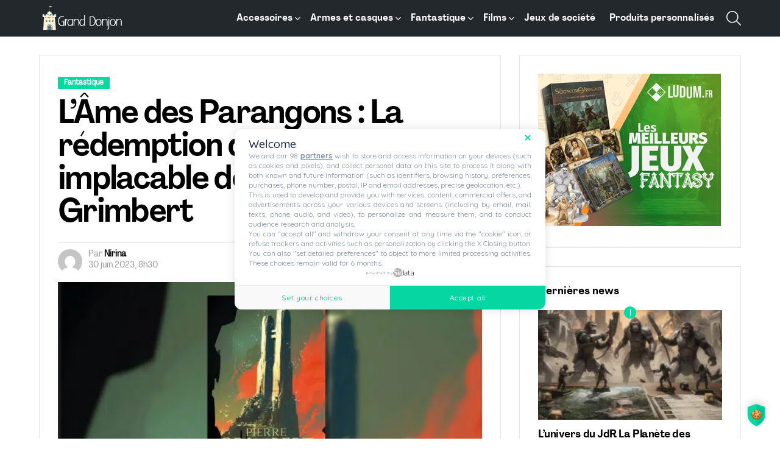

--- FILE ---
content_type: text/html; charset=UTF-8
request_url: https://grand-donjon.com/lame-des-parangons/
body_size: 45458
content:
<!DOCTYPE html>
<!--[if IE 8]>
<html class="no-js g1-off-outside lt-ie10 lt-ie9" id="ie8" lang="fr-FR"><![endif]-->
<!--[if IE 9]>
<html class="no-js g1-off-outside lt-ie10" id="ie9" lang="fr-FR"><![endif]-->
<!--[if !IE]><!-->
<html class="no-js g1-off-outside" lang="fr-FR"><!--<![endif]-->
<head><meta charset="UTF-8"/><script>if(navigator.userAgent.match(/MSIE|Internet Explorer/i)||navigator.userAgent.match(/Trident\/7\..*?rv:11/i)){var href=document.location.href;if(!href.match(/[?&]nowprocket/)){if(href.indexOf("?")==-1){if(href.indexOf("#")==-1){document.location.href=href+"?nowprocket=1"}else{document.location.href=href.replace("#","?nowprocket=1#")}}else{if(href.indexOf("#")==-1){document.location.href=href+"&nowprocket=1"}else{document.location.href=href.replace("#","&nowprocket=1#")}}}}</script><script>(()=>{class RocketLazyLoadScripts{constructor(){this.v="2.0.4",this.userEvents=["keydown","keyup","mousedown","mouseup","mousemove","mouseover","mouseout","touchmove","touchstart","touchend","touchcancel","wheel","click","dblclick","input"],this.attributeEvents=["onblur","onclick","oncontextmenu","ondblclick","onfocus","onmousedown","onmouseenter","onmouseleave","onmousemove","onmouseout","onmouseover","onmouseup","onmousewheel","onscroll","onsubmit"]}async t(){this.i(),this.o(),/iP(ad|hone)/.test(navigator.userAgent)&&this.h(),this.u(),this.l(this),this.m(),this.k(this),this.p(this),this._(),await Promise.all([this.R(),this.L()]),this.lastBreath=Date.now(),this.S(this),this.P(),this.D(),this.O(),this.M(),await this.C(this.delayedScripts.normal),await this.C(this.delayedScripts.defer),await this.C(this.delayedScripts.async),await this.T(),await this.F(),await this.j(),await this.A(),window.dispatchEvent(new Event("rocket-allScriptsLoaded")),this.everythingLoaded=!0,this.lastTouchEnd&&await new Promise(t=>setTimeout(t,500-Date.now()+this.lastTouchEnd)),this.I(),this.H(),this.U(),this.W()}i(){this.CSPIssue=sessionStorage.getItem("rocketCSPIssue"),document.addEventListener("securitypolicyviolation",t=>{this.CSPIssue||"script-src-elem"!==t.violatedDirective||"data"!==t.blockedURI||(this.CSPIssue=!0,sessionStorage.setItem("rocketCSPIssue",!0))},{isRocket:!0})}o(){window.addEventListener("pageshow",t=>{this.persisted=t.persisted,this.realWindowLoadedFired=!0},{isRocket:!0}),window.addEventListener("pagehide",()=>{this.onFirstUserAction=null},{isRocket:!0})}h(){let t;function e(e){t=e}window.addEventListener("touchstart",e,{isRocket:!0}),window.addEventListener("touchend",function i(o){o.changedTouches[0]&&t.changedTouches[0]&&Math.abs(o.changedTouches[0].pageX-t.changedTouches[0].pageX)<10&&Math.abs(o.changedTouches[0].pageY-t.changedTouches[0].pageY)<10&&o.timeStamp-t.timeStamp<200&&(window.removeEventListener("touchstart",e,{isRocket:!0}),window.removeEventListener("touchend",i,{isRocket:!0}),"INPUT"===o.target.tagName&&"text"===o.target.type||(o.target.dispatchEvent(new TouchEvent("touchend",{target:o.target,bubbles:!0})),o.target.dispatchEvent(new MouseEvent("mouseover",{target:o.target,bubbles:!0})),o.target.dispatchEvent(new PointerEvent("click",{target:o.target,bubbles:!0,cancelable:!0,detail:1,clientX:o.changedTouches[0].clientX,clientY:o.changedTouches[0].clientY})),event.preventDefault()))},{isRocket:!0})}q(t){this.userActionTriggered||("mousemove"!==t.type||this.firstMousemoveIgnored?"keyup"===t.type||"mouseover"===t.type||"mouseout"===t.type||(this.userActionTriggered=!0,this.onFirstUserAction&&this.onFirstUserAction()):this.firstMousemoveIgnored=!0),"click"===t.type&&t.preventDefault(),t.stopPropagation(),t.stopImmediatePropagation(),"touchstart"===this.lastEvent&&"touchend"===t.type&&(this.lastTouchEnd=Date.now()),"click"===t.type&&(this.lastTouchEnd=0),this.lastEvent=t.type,t.composedPath&&t.composedPath()[0].getRootNode()instanceof ShadowRoot&&(t.rocketTarget=t.composedPath()[0]),this.savedUserEvents.push(t)}u(){this.savedUserEvents=[],this.userEventHandler=this.q.bind(this),this.userEvents.forEach(t=>window.addEventListener(t,this.userEventHandler,{passive:!1,isRocket:!0})),document.addEventListener("visibilitychange",this.userEventHandler,{isRocket:!0})}U(){this.userEvents.forEach(t=>window.removeEventListener(t,this.userEventHandler,{passive:!1,isRocket:!0})),document.removeEventListener("visibilitychange",this.userEventHandler,{isRocket:!0}),this.savedUserEvents.forEach(t=>{(t.rocketTarget||t.target).dispatchEvent(new window[t.constructor.name](t.type,t))})}m(){const t="return false",e=Array.from(this.attributeEvents,t=>"data-rocket-"+t),i="["+this.attributeEvents.join("],[")+"]",o="[data-rocket-"+this.attributeEvents.join("],[data-rocket-")+"]",s=(e,i,o)=>{o&&o!==t&&(e.setAttribute("data-rocket-"+i,o),e["rocket"+i]=new Function("event",o),e.setAttribute(i,t))};new MutationObserver(t=>{for(const n of t)"attributes"===n.type&&(n.attributeName.startsWith("data-rocket-")||this.everythingLoaded?n.attributeName.startsWith("data-rocket-")&&this.everythingLoaded&&this.N(n.target,n.attributeName.substring(12)):s(n.target,n.attributeName,n.target.getAttribute(n.attributeName))),"childList"===n.type&&n.addedNodes.forEach(t=>{if(t.nodeType===Node.ELEMENT_NODE)if(this.everythingLoaded)for(const i of[t,...t.querySelectorAll(o)])for(const t of i.getAttributeNames())e.includes(t)&&this.N(i,t.substring(12));else for(const e of[t,...t.querySelectorAll(i)])for(const t of e.getAttributeNames())this.attributeEvents.includes(t)&&s(e,t,e.getAttribute(t))})}).observe(document,{subtree:!0,childList:!0,attributeFilter:[...this.attributeEvents,...e]})}I(){this.attributeEvents.forEach(t=>{document.querySelectorAll("[data-rocket-"+t+"]").forEach(e=>{this.N(e,t)})})}N(t,e){const i=t.getAttribute("data-rocket-"+e);i&&(t.setAttribute(e,i),t.removeAttribute("data-rocket-"+e))}k(t){Object.defineProperty(HTMLElement.prototype,"onclick",{get(){return this.rocketonclick||null},set(e){this.rocketonclick=e,this.setAttribute(t.everythingLoaded?"onclick":"data-rocket-onclick","this.rocketonclick(event)")}})}S(t){function e(e,i){let o=e[i];e[i]=null,Object.defineProperty(e,i,{get:()=>o,set(s){t.everythingLoaded?o=s:e["rocket"+i]=o=s}})}e(document,"onreadystatechange"),e(window,"onload"),e(window,"onpageshow");try{Object.defineProperty(document,"readyState",{get:()=>t.rocketReadyState,set(e){t.rocketReadyState=e},configurable:!0}),document.readyState="loading"}catch(t){console.log("WPRocket DJE readyState conflict, bypassing")}}l(t){this.originalAddEventListener=EventTarget.prototype.addEventListener,this.originalRemoveEventListener=EventTarget.prototype.removeEventListener,this.savedEventListeners=[],EventTarget.prototype.addEventListener=function(e,i,o){o&&o.isRocket||!t.B(e,this)&&!t.userEvents.includes(e)||t.B(e,this)&&!t.userActionTriggered||e.startsWith("rocket-")||t.everythingLoaded?t.originalAddEventListener.call(this,e,i,o):(t.savedEventListeners.push({target:this,remove:!1,type:e,func:i,options:o}),"mouseenter"!==e&&"mouseleave"!==e||t.originalAddEventListener.call(this,e,t.savedUserEvents.push,o))},EventTarget.prototype.removeEventListener=function(e,i,o){o&&o.isRocket||!t.B(e,this)&&!t.userEvents.includes(e)||t.B(e,this)&&!t.userActionTriggered||e.startsWith("rocket-")||t.everythingLoaded?t.originalRemoveEventListener.call(this,e,i,o):t.savedEventListeners.push({target:this,remove:!0,type:e,func:i,options:o})}}J(t,e){this.savedEventListeners=this.savedEventListeners.filter(i=>{let o=i.type,s=i.target||window;return e!==o||t!==s||(this.B(o,s)&&(i.type="rocket-"+o),this.$(i),!1)})}H(){EventTarget.prototype.addEventListener=this.originalAddEventListener,EventTarget.prototype.removeEventListener=this.originalRemoveEventListener,this.savedEventListeners.forEach(t=>this.$(t))}$(t){t.remove?this.originalRemoveEventListener.call(t.target,t.type,t.func,t.options):this.originalAddEventListener.call(t.target,t.type,t.func,t.options)}p(t){let e;function i(e){return t.everythingLoaded?e:e.split(" ").map(t=>"load"===t||t.startsWith("load.")?"rocket-jquery-load":t).join(" ")}function o(o){function s(e){const s=o.fn[e];o.fn[e]=o.fn.init.prototype[e]=function(){return this[0]===window&&t.userActionTriggered&&("string"==typeof arguments[0]||arguments[0]instanceof String?arguments[0]=i(arguments[0]):"object"==typeof arguments[0]&&Object.keys(arguments[0]).forEach(t=>{const e=arguments[0][t];delete arguments[0][t],arguments[0][i(t)]=e})),s.apply(this,arguments),this}}if(o&&o.fn&&!t.allJQueries.includes(o)){const e={DOMContentLoaded:[],"rocket-DOMContentLoaded":[]};for(const t in e)document.addEventListener(t,()=>{e[t].forEach(t=>t())},{isRocket:!0});o.fn.ready=o.fn.init.prototype.ready=function(i){function s(){parseInt(o.fn.jquery)>2?setTimeout(()=>i.bind(document)(o)):i.bind(document)(o)}return"function"==typeof i&&(t.realDomReadyFired?!t.userActionTriggered||t.fauxDomReadyFired?s():e["rocket-DOMContentLoaded"].push(s):e.DOMContentLoaded.push(s)),o([])},s("on"),s("one"),s("off"),t.allJQueries.push(o)}e=o}t.allJQueries=[],o(window.jQuery),Object.defineProperty(window,"jQuery",{get:()=>e,set(t){o(t)}})}P(){const t=new Map;document.write=document.writeln=function(e){const i=document.currentScript,o=document.createRange(),s=i.parentElement;let n=t.get(i);void 0===n&&(n=i.nextSibling,t.set(i,n));const c=document.createDocumentFragment();o.setStart(c,0),c.appendChild(o.createContextualFragment(e)),s.insertBefore(c,n)}}async R(){return new Promise(t=>{this.userActionTriggered?t():this.onFirstUserAction=t})}async L(){return new Promise(t=>{document.addEventListener("DOMContentLoaded",()=>{this.realDomReadyFired=!0,t()},{isRocket:!0})})}async j(){return this.realWindowLoadedFired?Promise.resolve():new Promise(t=>{window.addEventListener("load",t,{isRocket:!0})})}M(){this.pendingScripts=[];this.scriptsMutationObserver=new MutationObserver(t=>{for(const e of t)e.addedNodes.forEach(t=>{"SCRIPT"!==t.tagName||t.noModule||t.isWPRocket||this.pendingScripts.push({script:t,promise:new Promise(e=>{const i=()=>{const i=this.pendingScripts.findIndex(e=>e.script===t);i>=0&&this.pendingScripts.splice(i,1),e()};t.addEventListener("load",i,{isRocket:!0}),t.addEventListener("error",i,{isRocket:!0}),setTimeout(i,1e3)})})})}),this.scriptsMutationObserver.observe(document,{childList:!0,subtree:!0})}async F(){await this.X(),this.pendingScripts.length?(await this.pendingScripts[0].promise,await this.F()):this.scriptsMutationObserver.disconnect()}D(){this.delayedScripts={normal:[],async:[],defer:[]},document.querySelectorAll("script[type$=rocketlazyloadscript]").forEach(t=>{t.hasAttribute("data-rocket-src")?t.hasAttribute("async")&&!1!==t.async?this.delayedScripts.async.push(t):t.hasAttribute("defer")&&!1!==t.defer||"module"===t.getAttribute("data-rocket-type")?this.delayedScripts.defer.push(t):this.delayedScripts.normal.push(t):this.delayedScripts.normal.push(t)})}async _(){await this.L();let t=[];document.querySelectorAll("script[type$=rocketlazyloadscript][data-rocket-src]").forEach(e=>{let i=e.getAttribute("data-rocket-src");if(i&&!i.startsWith("data:")){i.startsWith("//")&&(i=location.protocol+i);try{const o=new URL(i).origin;o!==location.origin&&t.push({src:o,crossOrigin:e.crossOrigin||"module"===e.getAttribute("data-rocket-type")})}catch(t){}}}),t=[...new Map(t.map(t=>[JSON.stringify(t),t])).values()],this.Y(t,"preconnect")}async G(t){if(await this.K(),!0!==t.noModule||!("noModule"in HTMLScriptElement.prototype))return new Promise(e=>{let i;function o(){(i||t).setAttribute("data-rocket-status","executed"),e()}try{if(navigator.userAgent.includes("Firefox/")||""===navigator.vendor||this.CSPIssue)i=document.createElement("script"),[...t.attributes].forEach(t=>{let e=t.nodeName;"type"!==e&&("data-rocket-type"===e&&(e="type"),"data-rocket-src"===e&&(e="src"),i.setAttribute(e,t.nodeValue))}),t.text&&(i.text=t.text),t.nonce&&(i.nonce=t.nonce),i.hasAttribute("src")?(i.addEventListener("load",o,{isRocket:!0}),i.addEventListener("error",()=>{i.setAttribute("data-rocket-status","failed-network"),e()},{isRocket:!0}),setTimeout(()=>{i.isConnected||e()},1)):(i.text=t.text,o()),i.isWPRocket=!0,t.parentNode.replaceChild(i,t);else{const i=t.getAttribute("data-rocket-type"),s=t.getAttribute("data-rocket-src");i?(t.type=i,t.removeAttribute("data-rocket-type")):t.removeAttribute("type"),t.addEventListener("load",o,{isRocket:!0}),t.addEventListener("error",i=>{this.CSPIssue&&i.target.src.startsWith("data:")?(console.log("WPRocket: CSP fallback activated"),t.removeAttribute("src"),this.G(t).then(e)):(t.setAttribute("data-rocket-status","failed-network"),e())},{isRocket:!0}),s?(t.fetchPriority="high",t.removeAttribute("data-rocket-src"),t.src=s):t.src="data:text/javascript;base64,"+window.btoa(unescape(encodeURIComponent(t.text)))}}catch(i){t.setAttribute("data-rocket-status","failed-transform"),e()}});t.setAttribute("data-rocket-status","skipped")}async C(t){const e=t.shift();return e?(e.isConnected&&await this.G(e),this.C(t)):Promise.resolve()}O(){this.Y([...this.delayedScripts.normal,...this.delayedScripts.defer,...this.delayedScripts.async],"preload")}Y(t,e){this.trash=this.trash||[];let i=!0;var o=document.createDocumentFragment();t.forEach(t=>{const s=t.getAttribute&&t.getAttribute("data-rocket-src")||t.src;if(s&&!s.startsWith("data:")){const n=document.createElement("link");n.href=s,n.rel=e,"preconnect"!==e&&(n.as="script",n.fetchPriority=i?"high":"low"),t.getAttribute&&"module"===t.getAttribute("data-rocket-type")&&(n.crossOrigin=!0),t.crossOrigin&&(n.crossOrigin=t.crossOrigin),t.integrity&&(n.integrity=t.integrity),t.nonce&&(n.nonce=t.nonce),o.appendChild(n),this.trash.push(n),i=!1}}),document.head.appendChild(o)}W(){this.trash.forEach(t=>t.remove())}async T(){try{document.readyState="interactive"}catch(t){}this.fauxDomReadyFired=!0;try{await this.K(),this.J(document,"readystatechange"),document.dispatchEvent(new Event("rocket-readystatechange")),await this.K(),document.rocketonreadystatechange&&document.rocketonreadystatechange(),await this.K(),this.J(document,"DOMContentLoaded"),document.dispatchEvent(new Event("rocket-DOMContentLoaded")),await this.K(),this.J(window,"DOMContentLoaded"),window.dispatchEvent(new Event("rocket-DOMContentLoaded"))}catch(t){console.error(t)}}async A(){try{document.readyState="complete"}catch(t){}try{await this.K(),this.J(document,"readystatechange"),document.dispatchEvent(new Event("rocket-readystatechange")),await this.K(),document.rocketonreadystatechange&&document.rocketonreadystatechange(),await this.K(),this.J(window,"load"),window.dispatchEvent(new Event("rocket-load")),await this.K(),window.rocketonload&&window.rocketonload(),await this.K(),this.allJQueries.forEach(t=>t(window).trigger("rocket-jquery-load")),await this.K(),this.J(window,"pageshow");const t=new Event("rocket-pageshow");t.persisted=this.persisted,window.dispatchEvent(t),await this.K(),window.rocketonpageshow&&window.rocketonpageshow({persisted:this.persisted})}catch(t){console.error(t)}}async K(){Date.now()-this.lastBreath>45&&(await this.X(),this.lastBreath=Date.now())}async X(){return document.hidden?new Promise(t=>setTimeout(t)):new Promise(t=>requestAnimationFrame(t))}B(t,e){return e===document&&"readystatechange"===t||(e===document&&"DOMContentLoaded"===t||(e===window&&"DOMContentLoaded"===t||(e===window&&"load"===t||e===window&&"pageshow"===t)))}static run(){(new RocketLazyLoadScripts).t()}}RocketLazyLoadScripts.run()})();</script>
	
	<link rel="profile" href="http://gmpg.org/xfn/11"/>
	<link rel="pingback" href="https://grand-donjon.com/xmlrpc.php"/>

	<meta name='robots' content='index, follow, max-image-preview:large, max-snippet:-1, max-video-preview:-1' />

<meta name="viewport" content="initial-scale=1.0, minimum-scale=1.0, height=device-height, width=device-width" />

	<!-- This site is optimized with the Yoast SEO plugin v26.8 - https://yoast.com/product/yoast-seo-wordpress/ -->
	<title>L&#039;Âme des Parangons : La régénération d&#039;après Pierre Grimbert</title><link rel="preload" href="https://grand-donjon.com/wp-content/uploads/2023/06/ame.jpg" as="image" imagesrcset="https://grand-donjon.com/wp-content/uploads/2023/06/ame.jpg.webp 677w, https://grand-donjon.com/wp-content/uploads/2023/06/ame-300x170.jpg.webp 300w, https://grand-donjon.com/wp-content/uploads/2023/06/ame-192x108.jpg.webp 192w, https://grand-donjon.com/wp-content/uploads/2023/06/ame-384x216.jpg.webp 384w, https://grand-donjon.com/wp-content/uploads/2023/06/ame-364x205.jpg.webp 364w, https://grand-donjon.com/wp-content/uploads/2023/06/ame-561x317.jpg.webp 561w, https://grand-donjon.com/wp-content/uploads/2023/06/ame-265x150.jpg.webp 265w, https://grand-donjon.com/wp-content/uploads/2023/06/ame-531x300.jpg.webp 531w, https://grand-donjon.com/wp-content/uploads/2023/06/ame-608x344.jpg.webp 608w, https://grand-donjon.com/wp-content/uploads/2023/06/ame-85x48.jpg.webp 85w, https://grand-donjon.com/wp-content/uploads/2023/06/ame-170x96.jpg.webp 170w" imagesizes="(max-width: 677px) 100vw, 677px" fetchpriority="high"><link rel="preload" href="https://grand-donjon.com/wp-content/uploads/2024/11/728x90-v1.png" as="image" imagesrcset="https://grand-donjon.com/wp-content/uploads/2024/11/728x90-v1.png.webp 728w, https://grand-donjon.com/wp-content/uploads/2024/11/728x90-v1-300x37.png.webp 300w, https://grand-donjon.com/wp-content/uploads/2024/11/728x90-v1-561x69.png.webp 561w, https://grand-donjon.com/wp-content/uploads/2024/11/728x90-v1-265x33.png.webp 265w, https://grand-donjon.com/wp-content/uploads/2024/11/728x90-v1-531x66.png.webp 531w, https://grand-donjon.com/wp-content/uploads/2024/11/728x90-v1-364x45.png.webp 364w, https://grand-donjon.com/wp-content/uploads/2024/11/728x90-v1-608x75.png.webp 608w, https://grand-donjon.com/wp-content/uploads/2024/11/728x90-v1-388x48.png.webp 388w" imagesizes="(max-width: 728px) 100vw, 728px" fetchpriority="high"><link rel="preload" href="https://grand-donjon.com/wp-content/cache/perfmatters/grand-donjon.com/fonts/KFO7CnqEu92Fr1ME7kSn66aGLdTylUAMa3yUBHMdazQ.woff2" as="font" type="font/woff2" crossorigin><link rel="preload" href="https://grand-donjon.com/wp-content/cache/perfmatters/grand-donjon.com/fonts/pxiByp8kv8JHgFVrLCz7Z1xlFd2JQEk.woff2" as="font" type="font/woff2" crossorigin><link rel="preload" href="https://grand-donjon.com/wp-content/cache/perfmatters/grand-donjon.com/fonts/pxiByp8kv8JHgFVrLDz8Z1xlFd2JQEk.woff2" as="font" type="font/woff2" crossorigin><link rel="preload" href="https://grand-donjon.com/wp-content/cache/perfmatters/grand-donjon.com/fonts/pxiEyp8kv8JHgFVrJJfecnFHGPc.woff2" as="font" type="font/woff2" crossorigin><link rel="preload" href="https://grand-donjon.com/wp-content/cache/perfmatters/grand-donjon.com/css/post.used.css?ver=1769965323" as="style" /><link rel="stylesheet" id="perfmatters-used-css" href="https://grand-donjon.com/wp-content/cache/perfmatters/grand-donjon.com/css/post.used.css?ver=1769965323" media="all" />
<link data-rocket-prefetch href="https://cache.consentframework.com" rel="dns-prefetch">
<link data-rocket-prefetch href="https://choices.consentframework.com" rel="dns-prefetch">
<link data-rocket-preload as="style" href="https://grand-donjon.com/wp-content/cache/perfmatters/grand-donjon.com/fonts/c2efb8d726a8.google-fonts.min.css" rel="preload">
<link href="https://grand-donjon.com/wp-content/cache/perfmatters/grand-donjon.com/fonts/c2efb8d726a8.google-fonts.min.css" media="print" onload="this.media=&#039;all&#039;" rel="stylesheet">
<noscript data-wpr-hosted-gf-parameters=""><link rel="stylesheet" href="https://grand-donjon.com/wp-content/cache/perfmatters/grand-donjon.com/fonts/c2efb8d726a8.google-fonts.min.css"></noscript>
	<meta name="description" content="Nouvelle aventure impitoyable de Pierre Grimbert dans son univers fantastique, intitulée « L&#039;Âme des Parangons »." />
	<link rel="canonical" href="https://grand-donjon.com/lame-des-parangons/" />
	<meta property="og:locale" content="fr_FR" />
	<meta property="og:type" content="article" />
	<meta property="og:title" content="L&#039;Âme des Parangons : La régénération d&#039;après Pierre Grimbert" />
	<meta property="og:description" content="Nouvelle aventure impitoyable de Pierre Grimbert dans son univers fantastique, intitulée « L&#039;Âme des Parangons »." />
	<meta property="og:url" content="https://grand-donjon.com/lame-des-parangons/" />
	<meta property="og:site_name" content="grand-donjon" />
	<meta property="article:published_time" content="2023-06-30T06:30:15+00:00" />
	<meta property="article:modified_time" content="2023-06-30T06:30:16+00:00" />
	<meta property="og:image" content="https://grand-donjon.com/wp-content/uploads/2023/06/ame.jpg" />
	<meta property="og:image:width" content="677" />
	<meta property="og:image:height" content="383" />
	<meta property="og:image:type" content="image/jpeg" />
	<meta name="author" content="Nirina" />
	<meta name="twitter:card" content="summary_large_image" />
	<meta name="twitter:label1" content="Écrit par" />
	<meta name="twitter:data1" content="Nirina" />
	<meta name="twitter:label2" content="Durée de lecture estimée" />
	<meta name="twitter:data2" content="2 minutes" />
	<script type="application/ld+json" class="yoast-schema-graph">{"@context":"https://schema.org","@graph":[{"@type":["Article","BlogPosting"],"@id":"https://grand-donjon.com/lame-des-parangons/#article","isPartOf":{"@id":"https://grand-donjon.com/lame-des-parangons/"},"author":{"name":"Nirina","@id":"https://grand-donjon.com/#/schema/person/f3936fcdcb3cddf298f37e04c711fa22"},"headline":"L&rsquo;Âme des Parangons : La rédemption dans l&rsquo;univers implacable de Pierre Grimbert","datePublished":"2023-06-30T06:30:15+00:00","dateModified":"2023-06-30T06:30:16+00:00","mainEntityOfPage":{"@id":"https://grand-donjon.com/lame-des-parangons/"},"wordCount":465,"commentCount":0,"image":{"@id":"https://grand-donjon.com/lame-des-parangons/#primaryimage"},"thumbnailUrl":"https://grand-donjon.com/wp-content/uploads/2023/06/ame.jpg","articleSection":["Fantastique"],"inLanguage":"fr-FR","potentialAction":[{"@type":"CommentAction","name":"Comment","target":["https://grand-donjon.com/lame-des-parangons/#respond"]}]},{"@type":"WebPage","@id":"https://grand-donjon.com/lame-des-parangons/","url":"https://grand-donjon.com/lame-des-parangons/","name":"L'Âme des Parangons : La régénération d'après Pierre Grimbert","isPartOf":{"@id":"https://grand-donjon.com/#website"},"primaryImageOfPage":{"@id":"https://grand-donjon.com/lame-des-parangons/#primaryimage"},"image":{"@id":"https://grand-donjon.com/lame-des-parangons/#primaryimage"},"thumbnailUrl":"https://grand-donjon.com/wp-content/uploads/2023/06/ame.jpg","datePublished":"2023-06-30T06:30:15+00:00","dateModified":"2023-06-30T06:30:16+00:00","author":{"@id":"https://grand-donjon.com/#/schema/person/f3936fcdcb3cddf298f37e04c711fa22"},"description":"Nouvelle aventure impitoyable de Pierre Grimbert dans son univers fantastique, intitulée « L'Âme des Parangons ».","breadcrumb":{"@id":"https://grand-donjon.com/lame-des-parangons/#breadcrumb"},"inLanguage":"fr-FR","potentialAction":[{"@type":"ReadAction","target":["https://grand-donjon.com/lame-des-parangons/"]}]},{"@type":"ImageObject","inLanguage":"fr-FR","@id":"https://grand-donjon.com/lame-des-parangons/#primaryimage","url":"https://grand-donjon.com/wp-content/uploads/2023/06/ame.jpg","contentUrl":"https://grand-donjon.com/wp-content/uploads/2023/06/ame.jpg","width":677,"height":383,"caption":"L'Âme des Parangons"},{"@type":"BreadcrumbList","@id":"https://grand-donjon.com/lame-des-parangons/#breadcrumb","itemListElement":[{"@type":"ListItem","position":1,"name":"Accueil","item":"https://grand-donjon.com/"},{"@type":"ListItem","position":2,"name":"Fantastique","item":"https://grand-donjon.com/fantastique/"},{"@type":"ListItem","position":3,"name":"L&rsquo;Âme des Parangons : La rédemption dans l&rsquo;univers implacable de Pierre Grimbert"}]},{"@type":"WebSite","@id":"https://grand-donjon.com/#website","url":"https://grand-donjon.com/","name":"grand-donjon.com","description":"Votre média focus Donjons et Dragons","potentialAction":[{"@type":"SearchAction","target":{"@type":"EntryPoint","urlTemplate":"https://grand-donjon.com/?s={search_term_string}"},"query-input":{"@type":"PropertyValueSpecification","valueRequired":true,"valueName":"search_term_string"}}],"inLanguage":"fr-FR"},{"@type":"Person","@id":"https://grand-donjon.com/#/schema/person/f3936fcdcb3cddf298f37e04c711fa22","name":"Nirina","image":{"@type":"ImageObject","inLanguage":"fr-FR","@id":"https://grand-donjon.com/#/schema/person/image/","url":"https://secure.gravatar.com/avatar/3806bc02dfb3f8d4c18fdce2c4ffa1715427babb239366865579a8284ea69e37?s=96&d=mm&r=g","contentUrl":"https://secure.gravatar.com/avatar/3806bc02dfb3f8d4c18fdce2c4ffa1715427babb239366865579a8284ea69e37?s=96&d=mm&r=g","caption":"Nirina"},"url":"https://grand-donjon.com/author/nirina/"}]}</script>
	<!-- / Yoast SEO plugin. -->




<script type="text/javascript" id="wpp-js" src="https://grand-donjon.com/wp-content/plugins/wordpress-popular-posts/assets/js/wpp.min.js?ver=7.3.6" data-sampling="0" data-sampling-rate="100" data-api-url="https://grand-donjon.com/wp-json/wordpress-popular-posts" data-post-id="2906" data-token="bf6db8bd1f" data-lang="0" data-debug="0"></script>
<!-- grand-donjon.com is managing ads with Advanced Ads 2.0.16 – https://wpadvancedads.com/ --><!--noptimize--><script type="rocketlazyloadscript" id="grand-ready">
			window.advanced_ads_ready=function(e,a){a=a||"complete";var d=function(e){return"interactive"===a?"loading"!==e:"complete"===e};d(document.readyState)?e():document.addEventListener("readystatechange",(function(a){d(a.target.readyState)&&e()}),{once:"interactive"===a})},window.advanced_ads_ready_queue=window.advanced_ads_ready_queue||[];		</script>
		<!--/noptimize--><style id='wp-img-auto-sizes-contain-inline-css' type='text/css'>
img:is([sizes=auto i],[sizes^="auto," i]){contain-intrinsic-size:3000px 1500px}
/*# sourceURL=wp-img-auto-sizes-contain-inline-css */
</style>
<style id='classic-theme-styles-inline-css' type='text/css'>
/*! This file is auto-generated */
.wp-block-button__link{color:#fff;background-color:#32373c;border-radius:9999px;box-shadow:none;text-decoration:none;padding:calc(.667em + 2px) calc(1.333em + 2px);font-size:1.125em}.wp-block-file__button{background:#32373c;color:#fff;text-decoration:none}
/*# sourceURL=/wp-includes/css/classic-themes.min.css */
</style>
<style id='global-styles-inline-css' type='text/css'>
:root{--wp--preset--aspect-ratio--square: 1;--wp--preset--aspect-ratio--4-3: 4/3;--wp--preset--aspect-ratio--3-4: 3/4;--wp--preset--aspect-ratio--3-2: 3/2;--wp--preset--aspect-ratio--2-3: 2/3;--wp--preset--aspect-ratio--16-9: 16/9;--wp--preset--aspect-ratio--9-16: 9/16;--wp--preset--color--black: #000000;--wp--preset--color--cyan-bluish-gray: #abb8c3;--wp--preset--color--white: #ffffff;--wp--preset--color--pale-pink: #f78da7;--wp--preset--color--vivid-red: #cf2e2e;--wp--preset--color--luminous-vivid-orange: #ff6900;--wp--preset--color--luminous-vivid-amber: #fcb900;--wp--preset--color--light-green-cyan: #7bdcb5;--wp--preset--color--vivid-green-cyan: #00d084;--wp--preset--color--pale-cyan-blue: #8ed1fc;--wp--preset--color--vivid-cyan-blue: #0693e3;--wp--preset--color--vivid-purple: #9b51e0;--wp--preset--gradient--vivid-cyan-blue-to-vivid-purple: linear-gradient(135deg,rgb(6,147,227) 0%,rgb(155,81,224) 100%);--wp--preset--gradient--light-green-cyan-to-vivid-green-cyan: linear-gradient(135deg,rgb(122,220,180) 0%,rgb(0,208,130) 100%);--wp--preset--gradient--luminous-vivid-amber-to-luminous-vivid-orange: linear-gradient(135deg,rgb(252,185,0) 0%,rgb(255,105,0) 100%);--wp--preset--gradient--luminous-vivid-orange-to-vivid-red: linear-gradient(135deg,rgb(255,105,0) 0%,rgb(207,46,46) 100%);--wp--preset--gradient--very-light-gray-to-cyan-bluish-gray: linear-gradient(135deg,rgb(238,238,238) 0%,rgb(169,184,195) 100%);--wp--preset--gradient--cool-to-warm-spectrum: linear-gradient(135deg,rgb(74,234,220) 0%,rgb(151,120,209) 20%,rgb(207,42,186) 40%,rgb(238,44,130) 60%,rgb(251,105,98) 80%,rgb(254,248,76) 100%);--wp--preset--gradient--blush-light-purple: linear-gradient(135deg,rgb(255,206,236) 0%,rgb(152,150,240) 100%);--wp--preset--gradient--blush-bordeaux: linear-gradient(135deg,rgb(254,205,165) 0%,rgb(254,45,45) 50%,rgb(107,0,62) 100%);--wp--preset--gradient--luminous-dusk: linear-gradient(135deg,rgb(255,203,112) 0%,rgb(199,81,192) 50%,rgb(65,88,208) 100%);--wp--preset--gradient--pale-ocean: linear-gradient(135deg,rgb(255,245,203) 0%,rgb(182,227,212) 50%,rgb(51,167,181) 100%);--wp--preset--gradient--electric-grass: linear-gradient(135deg,rgb(202,248,128) 0%,rgb(113,206,126) 100%);--wp--preset--gradient--midnight: linear-gradient(135deg,rgb(2,3,129) 0%,rgb(40,116,252) 100%);--wp--preset--font-size--small: 13px;--wp--preset--font-size--medium: 20px;--wp--preset--font-size--large: 36px;--wp--preset--font-size--x-large: 42px;--wp--preset--spacing--20: 0.44rem;--wp--preset--spacing--30: 0.67rem;--wp--preset--spacing--40: 1rem;--wp--preset--spacing--50: 1.5rem;--wp--preset--spacing--60: 2.25rem;--wp--preset--spacing--70: 3.38rem;--wp--preset--spacing--80: 5.06rem;--wp--preset--shadow--natural: 6px 6px 9px rgba(0, 0, 0, 0.2);--wp--preset--shadow--deep: 12px 12px 50px rgba(0, 0, 0, 0.4);--wp--preset--shadow--sharp: 6px 6px 0px rgba(0, 0, 0, 0.2);--wp--preset--shadow--outlined: 6px 6px 0px -3px rgb(255, 255, 255), 6px 6px rgb(0, 0, 0);--wp--preset--shadow--crisp: 6px 6px 0px rgb(0, 0, 0);}:where(.is-layout-flex){gap: 0.5em;}:where(.is-layout-grid){gap: 0.5em;}body .is-layout-flex{display: flex;}.is-layout-flex{flex-wrap: wrap;align-items: center;}.is-layout-flex > :is(*, div){margin: 0;}body .is-layout-grid{display: grid;}.is-layout-grid > :is(*, div){margin: 0;}:where(.wp-block-columns.is-layout-flex){gap: 2em;}:where(.wp-block-columns.is-layout-grid){gap: 2em;}:where(.wp-block-post-template.is-layout-flex){gap: 1.25em;}:where(.wp-block-post-template.is-layout-grid){gap: 1.25em;}.has-black-color{color: var(--wp--preset--color--black) !important;}.has-cyan-bluish-gray-color{color: var(--wp--preset--color--cyan-bluish-gray) !important;}.has-white-color{color: var(--wp--preset--color--white) !important;}.has-pale-pink-color{color: var(--wp--preset--color--pale-pink) !important;}.has-vivid-red-color{color: var(--wp--preset--color--vivid-red) !important;}.has-luminous-vivid-orange-color{color: var(--wp--preset--color--luminous-vivid-orange) !important;}.has-luminous-vivid-amber-color{color: var(--wp--preset--color--luminous-vivid-amber) !important;}.has-light-green-cyan-color{color: var(--wp--preset--color--light-green-cyan) !important;}.has-vivid-green-cyan-color{color: var(--wp--preset--color--vivid-green-cyan) !important;}.has-pale-cyan-blue-color{color: var(--wp--preset--color--pale-cyan-blue) !important;}.has-vivid-cyan-blue-color{color: var(--wp--preset--color--vivid-cyan-blue) !important;}.has-vivid-purple-color{color: var(--wp--preset--color--vivid-purple) !important;}.has-black-background-color{background-color: var(--wp--preset--color--black) !important;}.has-cyan-bluish-gray-background-color{background-color: var(--wp--preset--color--cyan-bluish-gray) !important;}.has-white-background-color{background-color: var(--wp--preset--color--white) !important;}.has-pale-pink-background-color{background-color: var(--wp--preset--color--pale-pink) !important;}.has-vivid-red-background-color{background-color: var(--wp--preset--color--vivid-red) !important;}.has-luminous-vivid-orange-background-color{background-color: var(--wp--preset--color--luminous-vivid-orange) !important;}.has-luminous-vivid-amber-background-color{background-color: var(--wp--preset--color--luminous-vivid-amber) !important;}.has-light-green-cyan-background-color{background-color: var(--wp--preset--color--light-green-cyan) !important;}.has-vivid-green-cyan-background-color{background-color: var(--wp--preset--color--vivid-green-cyan) !important;}.has-pale-cyan-blue-background-color{background-color: var(--wp--preset--color--pale-cyan-blue) !important;}.has-vivid-cyan-blue-background-color{background-color: var(--wp--preset--color--vivid-cyan-blue) !important;}.has-vivid-purple-background-color{background-color: var(--wp--preset--color--vivid-purple) !important;}.has-black-border-color{border-color: var(--wp--preset--color--black) !important;}.has-cyan-bluish-gray-border-color{border-color: var(--wp--preset--color--cyan-bluish-gray) !important;}.has-white-border-color{border-color: var(--wp--preset--color--white) !important;}.has-pale-pink-border-color{border-color: var(--wp--preset--color--pale-pink) !important;}.has-vivid-red-border-color{border-color: var(--wp--preset--color--vivid-red) !important;}.has-luminous-vivid-orange-border-color{border-color: var(--wp--preset--color--luminous-vivid-orange) !important;}.has-luminous-vivid-amber-border-color{border-color: var(--wp--preset--color--luminous-vivid-amber) !important;}.has-light-green-cyan-border-color{border-color: var(--wp--preset--color--light-green-cyan) !important;}.has-vivid-green-cyan-border-color{border-color: var(--wp--preset--color--vivid-green-cyan) !important;}.has-pale-cyan-blue-border-color{border-color: var(--wp--preset--color--pale-cyan-blue) !important;}.has-vivid-cyan-blue-border-color{border-color: var(--wp--preset--color--vivid-cyan-blue) !important;}.has-vivid-purple-border-color{border-color: var(--wp--preset--color--vivid-purple) !important;}.has-vivid-cyan-blue-to-vivid-purple-gradient-background{background: var(--wp--preset--gradient--vivid-cyan-blue-to-vivid-purple) !important;}.has-light-green-cyan-to-vivid-green-cyan-gradient-background{background: var(--wp--preset--gradient--light-green-cyan-to-vivid-green-cyan) !important;}.has-luminous-vivid-amber-to-luminous-vivid-orange-gradient-background{background: var(--wp--preset--gradient--luminous-vivid-amber-to-luminous-vivid-orange) !important;}.has-luminous-vivid-orange-to-vivid-red-gradient-background{background: var(--wp--preset--gradient--luminous-vivid-orange-to-vivid-red) !important;}.has-very-light-gray-to-cyan-bluish-gray-gradient-background{background: var(--wp--preset--gradient--very-light-gray-to-cyan-bluish-gray) !important;}.has-cool-to-warm-spectrum-gradient-background{background: var(--wp--preset--gradient--cool-to-warm-spectrum) !important;}.has-blush-light-purple-gradient-background{background: var(--wp--preset--gradient--blush-light-purple) !important;}.has-blush-bordeaux-gradient-background{background: var(--wp--preset--gradient--blush-bordeaux) !important;}.has-luminous-dusk-gradient-background{background: var(--wp--preset--gradient--luminous-dusk) !important;}.has-pale-ocean-gradient-background{background: var(--wp--preset--gradient--pale-ocean) !important;}.has-electric-grass-gradient-background{background: var(--wp--preset--gradient--electric-grass) !important;}.has-midnight-gradient-background{background: var(--wp--preset--gradient--midnight) !important;}.has-small-font-size{font-size: var(--wp--preset--font-size--small) !important;}.has-medium-font-size{font-size: var(--wp--preset--font-size--medium) !important;}.has-large-font-size{font-size: var(--wp--preset--font-size--large) !important;}.has-x-large-font-size{font-size: var(--wp--preset--font-size--x-large) !important;}
:where(.wp-block-post-template.is-layout-flex){gap: 1.25em;}:where(.wp-block-post-template.is-layout-grid){gap: 1.25em;}
:where(.wp-block-term-template.is-layout-flex){gap: 1.25em;}:where(.wp-block-term-template.is-layout-grid){gap: 1.25em;}
:where(.wp-block-columns.is-layout-flex){gap: 2em;}:where(.wp-block-columns.is-layout-grid){gap: 2em;}
:root :where(.wp-block-pullquote){font-size: 1.5em;line-height: 1.6;}
/*# sourceURL=global-styles-inline-css */
</style>
<link rel="stylesheet" id="adace-style-css" type="text/css" media="all" data-pmdelayedstyle="https://grand-donjon.com/wp-content/plugins/ad-ace/assets/css/style.min.css">
<link rel="stylesheet" id="shoppable-images-css-css" type="text/css" media="all" data-pmdelayedstyle="https://grand-donjon.com/wp-content/plugins/ad-ace/assets/css/shoppable-images-front.min.css">
<link rel="stylesheet" id="cace-all-css" type="text/css" media="all" data-pmdelayedstyle="https://grand-donjon.com/wp-content/plugins/comment-ace/assets/css/all.min.css">
<link rel="stylesheet" id="wordpress-popular-posts-css-css" type="text/css" media="all" data-pmdelayedstyle="https://grand-donjon.com/wp-content/plugins/wordpress-popular-posts/assets/css/wpp.css">
<link rel="stylesheet" id="g1-main-css" type="text/css" media="all" data-pmdelayedstyle="https://grand-donjon.com/wp-content/themes/bimber/css/9.2.4/styles/minimal/all-light.min.css">
<link rel="stylesheet" id="bimber-single-css" type="text/css" media="all" data-pmdelayedstyle="https://grand-donjon.com/wp-content/themes/bimber/css/9.2.4/styles/minimal/single-light.min.css">
<link rel="stylesheet" id="bimber-comments-css" type="text/css" media="all" data-pmdelayedstyle="https://grand-donjon.com/wp-content/themes/bimber/css/9.2.4/styles/minimal/comments-light.min.css">

<link rel="stylesheet" id="bimber-dynamic-style-css" type="text/css" media="all" data-pmdelayedstyle="https://grand-donjon.com/wp-content/uploads/dynamic-style-1757581893.css">
<link rel="stylesheet" id="bimber-style-css" type="text/css" media="all" data-pmdelayedstyle="https://grand-donjon.com/wp-content/themes/bimber-child-theme/style.css">
<link rel="stylesheet" id="cace-form-css" type="text/css" media="all" data-pmdelayedstyle="https://grand-donjon.com/wp-content/plugins/comment-ace/assets/css/form.min.css">
<link rel="stylesheet" id="bimber-mashshare-css" type="text/css" media="all" data-pmdelayedstyle="https://grand-donjon.com/wp-content/themes/bimber/css/9.2.4/styles/minimal/mashshare-light.min.css">
<script type="rocketlazyloadscript" data-rocket-type="text/javascript" data-rocket-src="https://grand-donjon.com/wp-includes/js/jquery/jquery.min.js" id="jquery-core-js" data-rocket-defer defer></script>
<script type="rocketlazyloadscript" data-minify="1" data-rocket-type="text/javascript" data-rocket-src="https://grand-donjon.com/wp-content/cache/min/1/wp-content/plugins/ad-ace/assets/js/slot-slideup.js?ver=1769965245" id="adace-slot-slideup-js" data-rocket-defer defer></script>
<script type="rocketlazyloadscript" data-minify="1" data-rocket-type="text/javascript" data-rocket-src="https://grand-donjon.com/wp-content/cache/min/1/wp-content/plugins/ad-ace/includes/shoppable-images/assets/js/shoppable-images-front.js?ver=1769965245" id="shoppable-images-js-js" data-rocket-defer defer></script>
<script type="rocketlazyloadscript" data-minify="1" data-rocket-type="text/javascript" data-rocket-src="https://grand-donjon.com/wp-content/cache/min/1/wp-content/plugins/ad-ace/assets/js/coupons.js?ver=1769965245" id="adace-coupons-js" data-rocket-defer defer></script>
<script type="rocketlazyloadscript" data-rocket-type="text/javascript" data-rocket-src="https://grand-donjon.com/wp-content/themes/bimber/js/modernizr/modernizr-custom.min.js" id="modernizr-js" data-rocket-defer defer></script>
<script type="text/javascript" id="commentace-core-js-extra">
/* <![CDATA[ */
var commentace = {"ajax_url":"https://grand-donjon.com/wp-admin/admin-ajax.php","nonce":"ad0f488b97","in_debug_mode":"","user_logged_in":"","login_url":"https://grand-donjon.com/connecter/","number_format":{"decimals":0,"dec_point":",","thousands_sep":"\u00a0"},"i18n":{"remove":"Remove","login_required":"You must be logged in to perform that action","copied_to_clipboard":"Copied to your clipboard"}};
//# sourceURL=commentace-core-js-extra
/* ]]> */
</script>
<script type="rocketlazyloadscript" data-minify="1" data-rocket-type="text/javascript" data-rocket-src="https://grand-donjon.com/wp-content/cache/min/1/wp-content/plugins/comment-ace/assets/js/core.js?ver=1769965322" id="commentace-core-js" data-rocket-defer defer></script>
<script type="rocketlazyloadscript" data-minify="1" data-rocket-type="text/javascript" data-rocket-src="https://grand-donjon.com/wp-content/cache/min/1/wp-content/plugins/comment-ace/assets/js/comments.js?ver=1769965322" id="commentace-comments-js" data-rocket-defer defer></script>
        <style>
            #wp-admin-bar-wps-link > a:before {
                content: url('https://www.wpserveur.net/wp-content/themes/wpserveur/img/WP.svg');
                width: 24px;
            }
        </style>
		<style>

/* Sidebar tendances */
.sidebar{
	color: #000 !important;
    font-weight: 600;
    font-size: 16px;
    line-height: 1.75;
    padding-left: 0px;	
}
.sidebar:hover{
	text-decoration: underline;
}
.tendances li:hover{
	color: #000;	
}

/* Sidebar Elementor */
#elementor-library-11, #elementor-library-12, #elementor-library-13, #elementor-library-24, #elementor-library-25, #elementor-library-26 {
	margin: 0;
    border: none;
    padding: 0;	
}



</style>
<style>

/* Fil d'ariane Yoast */
.before-breadcrumb {
	height:30px;
}
.background-breadcrumb {
	background-color: #e6e6e6;
}
.home .before-breadcrumb, .home .background-breadcrumb, .page .before-breadcrumb  {
	display: none;
}
.container-breadcrumb {
	max-width: 1182px;
	margin: 0 auto;
}
#breadcrumbs {
	margin-bottom: 0px;
	padding: 10px 15px;
	font-size: 16px;
}
@media only screen and (max-width: 1024px) {
	#breadcrumbs {
		padding: 10px;
	}
}

/* Controle footer HP et autres pages */
body:not(.home) aside#custom_html-27, body:not(.home) aside#custom_html-28, body:not(.home) aside#custom_html-29, body:not(.home) aside#custom_html-30, body:not(.home) #page > div.g1-prefooter.g1-prefooter-4cols.g1-row.g1-row-layout-page > div.g1-row-inner > div:nth-child(4) {
  display: none;
}
body.home aside#custom_html-31, body.home aside#custom_html-32, body.home aside#custom_html-33 {
  display: none;
}

/* Correction taille display 3 colonnes */
@media only screen and (min-width: 801px){
	body:not(.home) #page > div.g1-prefooter.g1-prefooter-4cols.g1-row.g1-row-layout-page > div.g1-row-inner > .g1-column.g1-column-1of4 {
		width: 35%  !important;
	}		
}

/* Footer top */ 
.home .g1-prefooter {
    margin-top: 30px;
}
.textwidget.custom-html-widget, .g1-prefooter .widget_categories a, .g1-prefooter h3 a, .publithings, .g1-footer-nav a, .widget_nav_menu ul a {
    color: #999999 !important;
    font-weight: 600;
    font-size: 16px;
    line-height: 1.75;
    padding-left: 0px;
}
.textwidget.custom-html-widget:hover, .g1-prefooter .widget_categories a:hover, .g1-prefooter h3 a:hover, .publithings:hover, .widget_nav_menu ul a:hover, .g1-footer-text a:hover, .g1-footer-nav a:hover, #text-3 p {
    color: #FFF !important;
}
.textwidget.custom-html-widget h4 {
    margin-bottom: 0px;    
}
.g1-footer-text, .g1-footer-text a {
	color: #666 !important;
	font-family: 'agrandirnarrow' !important;
    font-weight: 400!important;
}

/* Deuxième colonne */ 
@media screen and (min-width: 800px) {
    #custom_html-29 {
        margin-top: 40px;    
    }
}
@media screen and (min-width: 1200px) {
    #custom_html-30 h2 {
        width: 560px;
    }
	
	.g1-footer-text, .g1-footer-text a {
		font-size: 18px;
	}

}

/* Footer bottom */
.g1-footer .g1-column {
	display: flex;
	flex-direction: column-reverse;
}
.g1-footer-nav a {
	padding: 0;
}
nav#g1-footer-nav.g1-footer-nav {
	padding: 15px 0 30px 0;
	border-bottom: solid 1.5px #999999 ;
}
ul#g1-footer-nav-menu {
	float: none !important;
	display: flex;
    flex-wrap: wrap;
    justify-content: space-between;
}
p.g1-footer-text, nav#g1-footer-nav.g1-footer-nav {
	width: 100%;
	text-align: center !important;
}
.g1-footer-text {
    margin: 10px 0 20px 0;
}
.g1-footer-nav>ul{
    margin: 0px !important;
}
@media screen and (max-width: 800px) {
	ul#g1-footer-nav-menu {
		flex-direction: column;
		text-align: left;
	}
}

/* Bordure footer bottom */
.g1-prefooter+.g1-footer:before {
    max-width: 1152px;
    margin: 0 auto;
    border-width: 1.5px 0 0;
    border-color: #999999;
    opacity: 1;
}
@media screen and (max-width: 480px) {
    .g1-prefooter+.g1-footer:before {
        margin: 0 10px;
    }
    p.g1-footer-text {
        text-align: center !important;
		font-size: 14px;
    }
	
	.g1-prefooter .widget {
		margin-bottom: 30px !important;
	}
}

/* Enlever listes à puces */ 
div.textwidget.custom-html-widget ul {
    list-style: none;
    padding-left: 0px
}
.widget_categories ul a:before {
    display: none;
}
aside#categories-4 a {
    padding-left: 0px;
}
.widget_nav_menu ul a:before {
    display: none;
}
.widget_nav_menu ul ul {
    display: none;
}

/* Correction ligne sur tablet */
@media only screen and (min-width:768px) and (max-width:992px) {
	#custom_html-30 h2 {
        width: 210%;
    }
	.g1-prefooter+.g1-footer:before {
    	margin: 0 10px;
		max-width: 98%;
 	}
}	

@media only screen and (min-width: 768px) and (max-width:1180px) {
		.g1-prefooter+.g1-footer:before {
    		max-width: 98%!important;
		}
}
	
@media only screen and (min-width: 768px) and (max-width:1180px) and (orientation: landscape) {
	#custom_html-30 h2 {
        width: 210%;
    }
	.g1-prefooter+.g1-footer:before {
    	max-width: 98%;
	}
}
	
@media only screen and (max-width: 768px) {
	#custom_html-30 h2 {
    	width: 100%;
	}
	.g1-prefooter+.g1-footer:before {
    	max-width: 98%!important;
	}
	p.g1-footer-text {
    	text-align: center!important;
	}
}

</style>
<style>
	
@font-face {
    font-family: 'agrandirtext_bold';
    src: url('https://grand-donjon.com/wp-content/themes/bimber-child-theme/fonts/agrandir-textbold-webfont.woff2') format('woff2');
    font-display: swap;
	font-weight: normal;
    font-style: normal;
}
h1, h2, h3,h4, h5, h6, .menu-item>a, .elementor-heading-title, span.elementor-icon-list-text.elementor-inline-editing{
    font-family: 'agrandirtext_bold' !important;
}
@font-face {
    font-family: 'agrandirnarrow';
    src: url('https://grand-donjon.com/wp-content/themes/bimber-child-theme/fonts/agrandir-narrow-webfont.woff2') format('woff2');
	font-display: swap;
    font-weight: normal;
    font-style: normal;
}
span.kt-btn-inner-text, .wp-block-kadence-column span, span.wp-block-kadence-advancedheading, .elementor-field-label, .elementor-field-textual, .elementor-field-type-html, .elementor-message, .elementor-button-text, span.elementor-icon-list-text {
    font-family: 'agrandirnarrow' !important;
}
p, ul, li, nav#g1-footer-nav a, a.entry-category, .g1-button, [type=button], [type=reset], [type=submit], button, .g1-hb-row .sub-menu .menu-item > a, .publithings, .g1-footer-text, .g1-meta-m strong, a.twitter-follow-button, h3.affilizz-card-title{
    font-family: 'agrandirnarrow' !important;
}

</style>
	<style>
	
	/* CMP Sirdata */
	.sd-cmp-JnaLO .sd-cmp-1pO44 {
		color: #999999 !important;
		font-weight: normal !important;
	}
		
	html, body {
		max-width: 100% !important;
		overflow-x: hidden !important; 
	}
	
	/* textes */
	h1, h2, h3, h4, h5, h6, p, a {
		text-transform: none !important;
	}
	h1, h2, h3, h4, h5, h6, p {
		text-align: left !important;
	}
	
	@media screen and (min-width: 768px) {
		h1 {
			font-size:54px !important;
			line-height:54px !important;
		}
		h2{
			font-size:36px;
			line-height:42px;
		}
		h3{
			font-size:27px;
			line-height:33px;
		}
		p{
			font-weight:500;
			font-size:18px;
			line-height:24px;
		}
	}
	em{
	  font-weight: 700 !important;
	}
	
	/* Corps de page */
	.g1-frame-inner:hover .attachment-bimber-tile.size-bimber-tile.wp-post-image {
	  opacity: 0.6;
	
	/* 	transform: scale(1.2); */
		 filter: blur(1px); 
	} 
	.g1-stripe-icon{
		display:none;
	}
	
	section.archive-featured.g1-row.g1-row-layout-page.archive-featured-with-gutter {
		margin-top: 10px;
	}
	.page-body.archive-body.g1-row.g1-row-layout-page.g1-row-padding-m {
		margin-top: 25px;
	}
	
	.g1-collection.g1-collection-list.g1-collection-list-s article > .entry-body {
		border-left: solid #D3D3D3;
		padding-left: 10px;
	}
	
	
	@media screen and (min-width: 800px) {
		.g1-collection.g1-collection-list.g1-collection-list-s a> .g1-frame-inner{
			  width: 265px;
			height: 150px;
		}
	}
	
	.g1-more-from article > .entry-body {
		border-left: solid #D3D3D3;
		padding-left: 10px;
	}
	@media screen and (min-width: 800px) {
		.g1-more-from a> .g1-frame-inner{
			width: 265px;
			height: 150px;
		}
	}
	
	.g1-collection.g1-collection-list.g1-collection-list-s article > .entry-featured-media a> .g1-frame-inner {
		background-color: #fff;
	}
	
	@media screen and (min-width: 800px) {
	.g1-mosaic-item.g1-mosaic-item-1 {
		width: 50%;
		height: 60%;
		}
	.g1-mosaic-item.g1-mosaic-item-2 {
		width: 50%;
		height: 60%;
		}
	.g1-mosaic-item.g1-mosaic-item-3, .g1-mosaic-item.g1-mosaic-item-4, .g1-mosaic-item.g1-mosaic-item-5{
		width: 33.33% !important;
		}
	}
	@media screen and (max-width: 600px){
		.g1-mosaic-3-3v-3v-3v-3v .g1-mosaic-item{
			padding-top: 75%;
		}
	}
	@media only screen and (min-width: 601px) and (max-width:799px){
		.g1-mosaic-3-3v-3v-3v-3v .g1-mosaic-item-1 {
			padding-top: 56.25%;
		}
		.g1-mosaic-3-3v-3v-3v-3v .g1-mosaic-item {
			padding-top: 37.5%;
		}
	}
	
	.g1-collection-tiles-m-mod13 .g1-collection-item:first-child,.g1-collection-tiles-m-mod13 .g1-collection-item:nth-child(2){
			width: 50% !important;
			height: 260px !important;
		}
	.lwptoc_i{
		border-radius:30px;
		font-size: 20px;
	  font-family: Rajdhani,Poppins,Roboto,Arial,sans-serif;
		font-weight:500;
		line-height:25px;
	}
	
	.lwptoc_header{
		border-bottom: solid 5px #5cb780;
	
	}
	.lwptoc_title{
		text-transform:uppercase;
		font-size: 25px;
	}
	
	/* Correction plus d'articles*/
	@media only screen and (min-width: 601px) {
		.entry-tpl-list .entry-featured-media {
			max-width: 260px !important;
		}
	}
	
	/* Page contact */
	.wpb_column.vc_column_container.vc_col-sm-3 {
		display: none;
	}
	@media screen and (max-width: 640px) {
		html .formcraft-css .fc-form {
			width: 300px !important;
			max-width: 700px !important;
		}
	}
	@media screen and (min-width: 641px) {
		html .formcraft-css .fc-form {
			width: 700px !important;
			max-width: 700px !important;
		}
	}
	
	/* Menu */
	.g1-hb-row .g1-primary-nav-menu>.menu-item>a, .g1-hb-row .sub-menu .current-menu-item > a, .g1-hb-row .sub-menu .current-menu-ancestor > a {
		color: #FFF;
	}
	.g1-hb-row .g1-primary-nav-menu>.menu-item>a:hover, .g1-hb-row .sub-menu .menu-item:hover > a, .g1-hb-row .sub-menu .current-menu-item > a, .g1-hb-row .sub-menu .current-menu-ancestor > a {
		color: #999999;
	}
	.g1-hb-row .g1-primary-nav-menu>.menu-item>a, .g1-hb-row .sub-menu .menu-item > a {
		font-size: 16px !important;
	}
	
	/* Liens */
	a {
		color: inherit;
		}
	a:hover {
		text-decoration: underline;
	}
	h2.g1-delta.g1-delta-2nd.g1-collection-title a, .entry-title>a:hover, .g1-canvas-content .menu-item:hover > a, .g1-menu-v>.menu-item>a:after {
		color: #000 !important;	
	}
	.entry-inner p>a  {
		text-decoration: none;
		background: 
		 linear-gradient(90deg, currentColor calc(100%/3), transparent 0 calc(200%/3), currentColor 0) 
		 var(--d, 0%) 100% /300% 1.7px 
		no-repeat;
		transition: 0.7s;
	}
	.entry-inner p>a:hover {
	  --d: 100%;
	}
		.g1-hb-row-c .current-menu-item>a, .g1-hb-row-c .menu-item>a:hover{
			color: #00dba3;
		}
	
	/* Bloquer image 16:9 */
	.entry-featured-media-main img {
		width: 100%;
		max-width: 100%;
		max-height: 400px;
		object-fit: cover;
	}
	
	/* Changement des cta */
	.g1-button-simple {
		border-radius: 0px;	
	}
	.g1-button-simple:hover {
		background-color: #000;
		color: #FFF;
		text-decoration: none;
	}
	.g1-button:hover, [type=button]:hover, [type=reset]:hover, [type=submit]:hover, button:hover {
		box-shadow: none;
	}
	.g1-collection-more .g1-button {
		width: 100%;
		border: none;
		background-color: #000;
		padding: 6px;
		border-radius: 0px;	
		text-decoration: none;
	}
	.g1-collection-more .g1-button:hover {
		background-color: #1a1a1a;
	}
	
	/* aligner à gauche la croix du menu burgur */
	.g1-canvas-toggle {
		  left: 12%;
	}
	
	/* Bordure "plus d'actualités" page d'accueil et archives */
	.home .g1-collection.g1-collection-with-cards.g1-collection-columns-2, .archive .g1-delta.g1-delta-2nd.g1-collection-title{
		border-top: solid 1px #e6e6e6;
	}
	h2.g1-delta.g1-delta-2nd.g1-collection-title {
		padding-top: 30px;
	}
	
	/* etiquette catégorie */
	.entry-tpl-grid .entry-featured-media~.entry-body .entry-before-title {
		position: static;
		margin-top: 20px;
	}
	a.entry-category  {
		margin-right: 5px;
		margin-top: 5px;
		background-color: #00dba3;
		border-color: #00dba3;
		color: #FFF;
	}
	a.entry-category:hover  {
		background-color: #00dba3 !important;
		border-color: #00dba3 !important;
		color: #FFF !important;
		text-decoration: none;
	}
	
	/* Changement des cta */
	.g1-button:hover, [type=button]:hover, [type=reset]:hover, [type=submit]:hover, button:hover {
		box-shadow: none;
		}
	.g1-button-simple:hover {
		background-color: #000;
		color: #FFF;
		}
	.g1-collection-more .g1-button {
		width: 100%;
		border: none;
		background-color: #000;
		padding: 6px;
		}
	.g1-collection-more .g1-button:hover {
		background-color: #1a1a1a;
	}
	
	/* Optimisation des cards articles hp et catégories */
	.g1-link {
		display: none;
	}
	.entry-tpl-grid.g1-card .entry-todome {
		margin-bottom: 12px;
	}
	.entry-category {
		margin-right: 6px;	
	}
	
	/* Avoir même taille images à la une grid hp+archives+sidebar */
	.g1-collection-viewport .g1-frame-inner img {
		height: 180px;
		max-height: 180px;
		object-fit: cover;
	}
	
	/* Sidebar newsletter */
	#mc4wp_form_widget-400014, #mc4wp_form_widget-400012, #mc4wp_form_widget-400013 {
		background-color: #dddddd;
		border-color: #dddddd;
	}
	.g1-box-tpl-frame .g1-box-background:before {
		border: none;	
	}
	[type=email], [type=number], [type=password], [type=reset], [type=search], [type=tel], [type=text], [type=url] {
		width: 100%; 
		text-align: center;
		border-color: #000;
		border-radius: 0px;
	}
	input[type="submit"], input[type="reset"], input[type="button"], button, .g1-button-solid, .g1-button-solid:hover {
		width: 100%;
		text-transform: none;
		border-radius: 0px;
	}
	#sib_subscribe_form-2, #sib_subscribe_form-3, #sib_subscribe_form-4 {
		background-color: #9ed4b3;
		color: #000;
	}
	#sib_subscribe_form-2 h2, #sib_subscribe_form-3 h2, #sib_subscribe_form-4 h2 {
		font-size: 34px;
		line-height: 36.3px;
	}
	
	/* Sidebar Tendances */
	.sidebar{
		color: #000 !important;
		font-weight: 600;
		font-size: 16px;
		line-height: 1.75;
		padding-left: 0px;	
	}
	.sidebar:hover{
		text-decoration: underline;
	}
	.tendances li:before{
		font-size: 16px;
		font-family: bimber;
		font-weight: 400;
		font-style: normal;
		content: "\e091";
		color: #000;
	}
	.tendances li:hover{
		color: #000;	
	}
	/* Ajouter marge au footer pour stopper la sticky sidebar newsletter*/
	@media only screen and (min-width : 768px) {
		.home .g1-row-background-media, .archive .g1-row-background-media  {
		margin-top: -50px;	
		}
		.single .g1-row-background-media {
		margin-top: -40px;
		}
	}
	
	/* Archives */
	h1.g1-alpha.g1-alpha-2nd.page-title.archive-title {
		padding-bottom: 20px;
		margin-bottom: 0 !important;
		border-width: 0 0 1px 0;
		border-style: solid;
		border-color: #e6e6e6;
	}
	.page-title {
		padding-top: 20px;
		padding-bottom: 20px;
		text-align: center !important;
	}
	.page-subtitle {
		margin-top: 0px;
	}
	.g1-archive-header-text h1, .g1-archive-header-text h2, .g1-filter.g1-filter-tpl-inline {
		padding-top: 20px;
	}
	.g1-filter-pill {
		text-decoration: none !important;
	}
	.page-header>.g1-row-background{
		border-width: 0 !important;	
	}
	
	/* Articles */
	@media only screen and (min-width: 1025px) {
		div.g1-wrapper-with-stickies {
			padding-left: 30px;
			padding-right: 30px;
		}
	}
	@media only screen and (min-width: 601px) {
		div.g1-wrapper-with-stickies {
			padding-left: 30px;
			padding-right: 30px;
		}
	}
	@media screen and (max-width: 768px) {
		div.entry-inner.g1-card.g1-card-simple {
			border-style: none;
		}
	}
	
	/* Couleur des liens commentaires et auteurs  */
	.g1-meta a:hover {
		color: #000;
	}
	
	/* Table des matières */
	@media screen and (max-width: 480px) {
		div#ez-toc-container {
			width: 93%;
		}
		#ez-toc-container a{
			color: #1565C0 !important;
		}
	}
	#ez-toc-container {
		border : solid 1px #ebebeb;
		border-radius: 0px;
		box-shadow: none;
	}
	#ez-toc-container a {
		color: #000;
	}
	.ez-toc-btn-default {
		border-radius: 0px; 
		background-image: none;
	}
	
	/* Taille image à la une et images des articles : pleine latgeur et même hauteur */
	.entry-featured-media-main img, .aligncenter {
		width: 100%;
		max-width: 100%;
		object-fit: cover;
	}
	@media only screen and (min-device-width : 768px) {
		.entry-featured-media-main img, .aligncenter {
			height: 350px;
			max-height: 350px;
		}
	}
	
	/* Taille des images cards propositions articles en bas des articles  */
	@media screen and (min-width: 800px) {
	.g1-more-from a> .g1-frame-inner {
		width: 100%;
		}
	}
	
	/* Boutons réseaux sociaux */
	@media screen and (min-width: 768px) {
		li.ess-social-networks.ess-facebook.ess-spacing.ess-social-sharing, li.ess-social-networks.ess-twitter.ess-spacing.ess-social-sharing, li.ess-social-networks.ess-linkedin.ess-spacing.ess-social-sharing{
			min-width: 206px;
		}
		li.ess-total-share.ess-social-networks {
			margin-right: 0 !important;
		}
		#ess-main-wrapper .ess-total-share {
			padding: 6px;
		}
	}
	
	/* Article précédent/ Article suivant */
	.g1-nav-single-prev > a > span:before, .g1-nav-single-next > a > span:after, .g1-nav-single-prev > a:hover > strong, .g1-nav-single-prev > a:hover > span, .g1-nav-single-next > a:hover > strong, .g1-nav-single-next > a:hover > span, .mashsb-count, .archive-title:before, .snax .snax-item-title > a:hover, .woocommerce .star-rating span::before, .woocommerce-page .star-rating span::before{
		color: #000;
	}
	
	/* Champs des commentaires en bas des articles */
	#comments {
		margin: 2rem auto 1rem;
	}
	.g1-comments {
		border: solid 1px #ebebeb;
		padding: 30px;
	}
	.comment-form.g1-card {
			border: none;
	}
	.comment-form.g1-card {
		padding: 0px;
	}
	.comment-form #author, .comment-form #email, .comment-form #url {
		min-width: 100% !important;
		text-align: start !important;
		border: solid 1px #ebebeb !important;
	}
	.comment-form #author:focus, .comment-form #email:focus, .comment-form #url:focus {
		border-color: #000 !important;
	}
	textarea {
		border-radius: 0px !important;
	}
	
	/* Propositions articles en bas des articles  */
	aside.g1-more-from {
		border-top: solid 1px #ebebeb;
		margin: 2rem auto 1rem;
	}
	
	/* Enlever bande grise cards propositions articles en bas des articles  */
	.g1-more-from article > .entry-body {
		border-left: none;
		padding-left: 0px;
	}
	
	/* Ajuster les bonnes marges pours les "+" et "-" des pages de la catégorie Software */
	.g1-typography-xl h1:first-child, .g1-typography-xl h2:first-child {
		margin-left: 40px;
		margin-right: 40px;
		}
	.su-list {
		margin-left: 40px !important;
		margin-right: 40px !important;
	}
	
	/* Footer */ 
	.textwidget.custom-html-widget, .g1-prefooter .widget_categories a, .g1-prefooter h3 a, .publithings, .g1-footer-nav a, .widget_nav_menu ul a {
		color: #999999 !important;
		font-weight: 600;
		font-size: 16px;
		line-height: 1.75;
		padding-left: 0px;
	}
	.textwidget.custom-html-widget:hover, .g1-prefooter .widget_categories a:hover, .g1-prefooter h3 a:hover, .publithings:hover, .widget_nav_menu ul a:hover, .g1-footer-text a:hover, .g1-footer-nav a:hover, #text-3 p {
		color: #FFF !important;
	}
	.g1-prefooter h2 {
		border-bottom: solid 1px #999999;
		padding-bottom: 10px;
	}
	.textwidget.custom-html-widget h4 {
		margin-bottom: 0px;    
	}
	
	/* Elever listes à puces footer */ 
	div.textwidget.custom-html-widget ul {
		list-style: none;
		padding-left: 0px
	}
	.widget_categories ul a:before {
		display: none;
	}
	aside#categories-4 a {
		padding-left: 0px;
	}
	.widget_nav_menu ul a:before {
		display: none;
	}
	.widget_nav_menu ul ul {
		display: none;
	}
	
	/* Deuxième colonne footer */ 
	@media screen and (min-width: 800px) {
		#custom_html-5 {
			margin-top: 50px;    
		}
	}
	@media screen and (min-width: 1200px) {
		#custom_html-3 h2 {
			width: 560px;
		}
	}
		
	/* Correction Ligne sur Tablet */
	@media only screen and (min-width:768px) and (max-width:992px) {
		#custom_html-3 h2 {
			width: 210%;
		}
		.g1-prefooter+.g1-footer:before {
			margin: 0 10px;
			max-width: 98%;
		 }
	}	
	
	@media only screen and (min-width: 768px) and (max-width:1180px) {
			.g1-prefooter+.g1-footer:before {
				max-width: 98%!important;
			}
	}
		
	@media only screen and (min-width: 768px) and (max-width:1180px) and (orientation: landscape) {
		#custom_html-3 h2 {
			width: 210%;
		}
		.g1-prefooter+.g1-footer:before {
			max-width: 98%;
		}
	}
		
	@media only screen and (max-width: 768px) {
		#custom_html-3 h2 {
			width: 100%;
		}
		.g1-prefooter+.g1-footer:before {
			max-width: 98%!important;
		}
		p.g1-footer-text {
			text-align: center!important;
		}
	}
		
	
	/* Elever numéros top articles footer */ 
	.entry-counter {
		display: none;
	}
	.g1-collection {
		margin: 0px;    
	}
	
	/* Second footer */
		
	/* Bordure second footer */
	.g1-prefooter+.g1-footer:before {
		max-width: 1152px;
		margin: 0 auto;
		border-width: 1.5px 0 0;
		border-color: #999999;
		opacity: 1;
	}
		
		aside#custom_html-13 {
    margin-top: 54px;
}
	@media screen and (max-width: 480px) {
		.g1-prefooter+.g1-footer:before {
			margin: 0 10px;
		}
		p.g1-footer-text {
			text-align: center !important;
			font-size: 14px;
		}
		
		.g1-column.g1-column-1of4 #custom_html-5 {
			margin-top: -10px!important;
		}
	}
	
	/* Lien achat de backlink */
	#menu-item-51084 a {
		color: #FFF !important;
		background-color: #404040;
		margin-right: 10px;
		padding: 4px 8px;
	}
		
	/* Controle footer HP et autres pages */
	body:not(.home) aside#custom_html-3, body:not(.home) aside#custom_html-7, body:not(.home) aside#custom_html-22, body:not(.home) aside#custom_html-5, body:not(.home) #page > div.g1-prefooter.g1-prefooter-4cols.g1-row.g1-row-layout-page > div.g1-row-inner > div:nth-child(4) {
	  display: none;
	}
	body.home aside#custom_html-4, body.home aside#custom_html-6, body.home aside#custom_html-8 {
	  display: none;
	}
		
	/* Advanced ads */
		.objet-contenu.objet-target img{
			display: block;
			margin: auto;
			padding-bottom: 20px;
		}
		
	/* Correction taille colonne en mode 3 Colonne */
	@media only screen and (min-width: 801px){
		body:not(.home) #page > div.g1-prefooter.g1-prefooter-4cols.g1-row.g1-row-layout-page > div.g1-row-inner > .g1-column.g1-column-1of4 {
			width: 35%  !important;
		}		
	}
		
	li.cat-item.cat-item-103, li.cat-item.cat-item-95, li.cat-item.cat-item-85, li.cat-item.cat-item-104, li.cat-item.cat-item-106, li.cat-item.cat-item-108, li.cat-item.cat-item-97, li.cat-item.cat-item-109, li.cat-item.cat-item-105, li.cat-item.cat-item-108 {
		display: none;
	}
	
		
		/* Footer bottom */
.g1-footer .g1-column {
	display: flex;
	flex-direction: column-reverse;
} 
.g1-footer-nav a {
	padding: 0;
}
nav#g1-footer-nav.g1-footer-nav {
	padding: 15px 0 30px 0;
	border-bottom: solid 1.5px #999999 ;
}
ul#g1-footer-nav-menu {
	float: none !important;
	display: flex;
    flex-wrap: wrap;
    justify-content: space-between;
}
p.g1-footer-text, nav#g1-footer-nav.g1-footer-nav {
	width: 100%;
	text-align: center !important;
}
.g1-footer-text {
    margin: 10px 0 20px 0;
}
.g1-footer-nav>ul{
    margin: 0px !important;
}
@media screen and (max-width: 800px) {
	ul#g1-footer-nav-menu {
		flex-direction: column;
		text-align: left;
	}
}

/* Bordure footer bottom */
.g1-prefooter+.g1-footer:before {
    max-width: 1152px;
    margin: 0 auto;
    border-width: 1.5px 0 0;
    border-color: #999999;
    opacity: 1;
}
@media screen and (max-width: 480px) {
    .g1-prefooter+.g1-footer:before {
        margin: 0 10px;
    }
    p.g1-footer-text {
        text-align: center !important;
		font-size: 14px;
    }
	
	.g1-prefooter .widget {
		margin-bottom: 30px !important;
	}
}

/* Enlever listes à puces */ 
div.textwidget.custom-html-widget ul {
    list-style: none;
    padding-left: 0px
}
.widget_categories ul a:before {
    display: none;
}
aside#categories-4 a {
    padding-left: 0px;
}
.widget_nav_menu ul a:before {
    display: none;
}
.widget_nav_menu ul ul {
    display: none;
}

/* Correction ligne sur tablet */
@media only screen and (min-width:768px) and (max-width:992px) {
	#custom_html-20 h2 {
        width: 210%;
    }
	.g1-prefooter+.g1-footer:before {
    	margin: 0 10px;
		max-width: 98%;
 	}
}	

@media only screen and (min-width: 768px) and (max-width:1180px) {
		.g1-prefooter+.g1-footer:before {
    		max-width: 98%!important;
		}
}
	
@media only screen and (min-width: 768px) and (max-width:1180px) and (orientation: landscape) {
	#custom_html-30 h2 {
        width: 210%;
    }
	.g1-prefooter+.g1-footer:before {
    	max-width: 98%;
	}
}
	
@media only screen and (max-width: 768px) {
	#custom_html-30 h2 {
    	width: 100%;
	}
	.g1-prefooter+.g1-footer:before {
    	max-width: 98%!important;
	}
	p.g1-footer-text {
    	text-align: center!important;
	}
}

	</style>
	<style>
	.sd-cmp-NBjy7 .sd-cmp-xODGp *, .sd-cmp-2yAVI .sd-cmp-inD2m .sd-cmp-fuQAp {
		font-family: 'agrandirtext_bold' !important;
	}
	span.sd-cmp-2jmDj.sd-cmp-qYrQ7, div.sd-cmp-1IdBZ {
		font-family: 'agrandirnarrow' !important;
	}
	.sd-cmp-NBjy7 .sd-cmp-1t2yR {
		text-align: left !important;
	}
	div.sd-cmp-3eQpC {
		display: none !important;
	}
	.sd-cmp-2yAVI {
    margin: 0 30px 30px 30px !important;
	}
	span.sd-cmp-1jLDJ.sd-cmp-fuQAp.sd-cmp-W8q3F {
		background-color: #FAFAFA;
		border: solid 1px #FAFAFA !important;
	}
	span.sd-cmp-1jLDJ.sd-cmp-fuQAp.sd-cmp-W8q3F:hover {
		color: #000 !important;
		background-color: #FFF !important
	}
	span.sd-cmp-1jLDJ.sd-cmp-fuQAp.sd-cmp-3_LLS {
		color: #000 !important;
		background-color: #00dba3 !important;
		border: solid 1px #00dba3 !important;
	}
	span.sd-cmp-1jLDJ.sd-cmp-fuQAp.sd-cmp-3_LLS:hover {
		background-color: #FFF !important;
	}
	
</style>
<style>
	#comments-wp { 
		display: none;
	}
	#show-comment { 
		display: block;
		font-size: 14px;
		border: solid 1px #000;
		text-decoration: none;
	}
	#show-comment:hover { 
		background-color: #FFF;
		color: #000;
		box-shadow: none;
	}
	#submit {
		font-size: 14px;
		text-transform: none;
		border: solid 1px #000;
		text-decoration: none;
	}
	#submit:hover { 
		background-color: #FFF;
		color: #000;
		box-shadow: none;
	}
	#show-comment, #commentform input#submit, textarea#comment, a.g1-button.g1-button-s.g1-button-solid.g1-comment-form-anchor {
		border-radius: unset;
	}
	.g1-comments{ 
		border: solid 1px #ebebeb;		
		padding: 30px;
	}
	.comment-body.g1-card {
		padding: 30px;
	}
	#comments {
		margin: 30px 0;
	}
	@media only screen and (min-width: 1025px) {
		.comment-form.g1-card {
			padding-left: 30px;
		}
	}
</style>

<script type="rocketlazyloadscript">window.addEventListener('DOMContentLoaded', function() {
jQuery(document).ready(function($){
	$('#show-comment').on('click', function(){
		$('#comments-wp').show();
		$('#show-comment').hide();
	});
});
});</script>
            <style id="wpp-loading-animation-styles">@-webkit-keyframes bgslide{from{background-position-x:0}to{background-position-x:-200%}}@keyframes bgslide{from{background-position-x:0}to{background-position-x:-200%}}.wpp-widget-block-placeholder,.wpp-shortcode-placeholder{margin:0 auto;width:60px;height:3px;background:#dd3737;background:linear-gradient(90deg,#dd3737 0%,#571313 10%,#dd3737 100%);background-size:200% auto;border-radius:3px;-webkit-animation:bgslide 1s infinite linear;animation:bgslide 1s infinite linear}</style>
            	<style>
	@font-face {
		font-family: "bimber";
							src:url("https://grand-donjon.com/wp-content/themes/bimber/css/9.2.4/bimber/fonts/bimber.eot");
			src:url("https://grand-donjon.com/wp-content/themes/bimber/css/9.2.4/bimber/fonts/bimber.eot?#iefix") format("embedded-opentype"),
			url("https://grand-donjon.com/wp-content/themes/bimber/css/9.2.4/bimber/fonts/bimber.woff") format("woff"),
			url("https://grand-donjon.com/wp-content/themes/bimber/css/9.2.4/bimber/fonts/bimber.ttf") format("truetype"),
			url("https://grand-donjon.com/wp-content/themes/bimber/css/9.2.4/bimber/fonts/bimber.svg#bimber") format("svg");
				font-weight: normal;
		font-style: normal;
		font-display: block;
	}
	</style>
	<meta name="generator" content="Elementor 3.34.4; features: additional_custom_breakpoints; settings: css_print_method-external, google_font-enabled, font_display-swap">
			<style>
				.e-con.e-parent:nth-of-type(n+4):not(.e-lazyloaded):not(.e-no-lazyload),
				.e-con.e-parent:nth-of-type(n+4):not(.e-lazyloaded):not(.e-no-lazyload) * {
					background-image: none !important;
				}
				@media screen and (max-height: 1024px) {
					.e-con.e-parent:nth-of-type(n+3):not(.e-lazyloaded):not(.e-no-lazyload),
					.e-con.e-parent:nth-of-type(n+3):not(.e-lazyloaded):not(.e-no-lazyload) * {
						background-image: none !important;
					}
				}
				@media screen and (max-height: 640px) {
					.e-con.e-parent:nth-of-type(n+2):not(.e-lazyloaded):not(.e-no-lazyload),
					.e-con.e-parent:nth-of-type(n+2):not(.e-lazyloaded):not(.e-no-lazyload) * {
						background-image: none !important;
					}
				}
			</style>
			<link rel="preload" href="https://grand-donjon.com/wp-content/plugins/comment-ace/assets/css/iconfont/fonts/cace.woff" as="font" type="font/woff" crossorigin="anonymous"><!-- Google Tag Manager -->
<script type="rocketlazyloadscript">(function(w,d,s,l,i){w[l]=w[l]||[];w[l].push({'gtm.start':
new Date().getTime(),event:'gtm.js'});var f=d.getElementsByTagName(s)[0],
j=d.createElement(s),dl=l!='dataLayer'?'&l='+l:'';j.async=true;j.src=
'https://www.googletagmanager.com/gtm.js?id='+i+dl;f.parentNode.insertBefore(j,f);
})(window,document,'script','dataLayer','GTM-W64LNPTD');</script>
<!-- End Google Tag Manager --><link rel="icon" href="https://grand-donjon.com/wp-content/uploads/2024/10/cropped-GRDJico-32x32.png" sizes="32x32" />
<link rel="icon" href="https://grand-donjon.com/wp-content/uploads/2024/10/cropped-GRDJico-192x192.png" sizes="192x192" />
<link rel="apple-touch-icon" href="https://grand-donjon.com/wp-content/uploads/2024/10/cropped-GRDJico-180x180.png" />
<meta name="msapplication-TileImage" content="https://grand-donjon.com/wp-content/uploads/2024/10/cropped-GRDJico-270x270.png" />
	<script type="rocketlazyloadscript">if("undefined"!=typeof localStorage){var nsfwItemId=document.getElementsByName("g1:nsfw-item-id");nsfwItemId=nsfwItemId.length>0?nsfwItemId[0].getAttribute("content"):"g1_nsfw_off",window.g1SwitchNSFW=function(e){e?(localStorage.setItem(nsfwItemId,1),document.documentElement.classList.add("g1-nsfw-off")):(localStorage.removeItem(nsfwItemId),document.documentElement.classList.remove("g1-nsfw-off"))};try{var nsfwmode=localStorage.getItem(nsfwItemId);window.g1SwitchNSFW(nsfwmode)}catch(e){}}</script>
			<style type="text/css" id="wp-custom-css">
			/* Supprime overlay sombre (pseudo-élément) */
.g1-frame-inner::before,
.g1-frame-inner:hover::before,
article:hover::before {
  content: none !important;
  background: none !important;
  background-color: transparent !important;
  opacity: 0 !important;
  display: none !important;
}

/* Supprime filtres ou zoom éventuels sur l'image */
.g1-frame-inner:hover img,
.g1-frame-inner:hover picture,
article:hover picture,
article:hover img {
  filter: none !important;
  transform: none !important;
  transition: none !important;
}

/* Masque tout overlay HTML éventuel */
.g1-frame-inner .g1-frame-icon {
  display: none !important;
  opacity: 0 !important;
}
		</style>
		<style>.perfmatters-lazy-youtube{position:relative;width:100%;max-width:100%;height:0;padding-bottom:56.23%;overflow:hidden}.perfmatters-lazy-youtube img{position:absolute;top:0;right:0;bottom:0;left:0;display:block;width:100%;max-width:100%;height:auto;margin:auto;border:none;cursor:pointer;transition:.5s all;-webkit-transition:.5s all;-moz-transition:.5s all}.perfmatters-lazy-youtube img:hover{-webkit-filter:brightness(75%)}.perfmatters-lazy-youtube .play{position:absolute;top:50%;left:50%;right:auto;width:68px;height:48px;margin-left:-34px;margin-top:-24px;background:url(https://grand-donjon.com/wp-content/plugins/perfmatters/img/youtube.svg) no-repeat;background-position:center;background-size:cover;pointer-events:none;filter:grayscale(1)}.perfmatters-lazy-youtube:hover .play{filter:grayscale(0)}.perfmatters-lazy-youtube iframe{position:absolute;top:0;left:0;width:100%;height:100%;z-index:99}.wp-has-aspect-ratio .wp-block-embed__wrapper{position:relative;}.wp-has-aspect-ratio .perfmatters-lazy-youtube{position:absolute;top:0;right:0;bottom:0;left:0;width:100%;height:100%;padding-bottom:0}</style>	
	<!-- CMP Sirdata -->
    <script type="text/javascript" src="https://cache.consentframework.com/js/pa/28900/c/bRKOC/stub" data-rocket-defer defer></script>
<script type="text/javascript" src="https://choices.consentframework.com/js/pa/28900/c/bRKOC/cmp" async></script>
	<!-- End CMP Sirdata -->
	
	<!-- Hitopic-->
	<!--<script type="rocketlazyloadscript" data-rocket-type="text/javascript" data-rocket-src="https://cache.consentframework.com/js/pa/21931/c/eP7q3/stub"></script>-->
 <!--   <script type="rocketlazyloadscript" data-rocket-type="text/javascript" data-rocket-src="https://choices.consentframework.com/js/pa/21931/c/eP7q3/cmp" async></script>-->
    <!--<script type="rocketlazyloadscript" data-rocket-src="https://xyymHmw6uMmCu5zSx.ay.delivery/manager/xyymHmw6uMmCu5zSx" data-rocket-type="text/javascript" referrerpolicy="no-referrer-when-downgrade"></script>-->
    <!-- End Hitopic-->
<style id="rocket-lazyrender-inline-css">[data-wpr-lazyrender] {content-visibility: auto;}</style><meta name="generator" content="WP Rocket 3.20.3" data-wpr-features="wpr_delay_js wpr_defer_js wpr_minify_js wpr_preconnect_external_domains wpr_automatic_lazy_rendering wpr_preload_links wpr_desktop" /></head>

<body class="wp-singular post-template-default single single-post postid-2906 single-format-standard wp-embed-responsive wp-theme-bimber wp-child-theme-bimber-child-theme g1-layout-stretched g1-hoverable g1-sidebar-normal elementor-default elementor-kit-2838 aa-prefix-grand-" itemscope="" itemtype="http://schema.org/WebPage" >
<!-- Google Tag Manager (noscript) -->
<noscript><iframe src="https://www.googletagmanager.com/ns.html?id=GTM-W64LNPTD"
height="0" width="0" style="display:none;visibility:hidden"></iframe></noscript>
<!-- End Google Tag Manager (noscript) -->

<div  class="g1-body-inner">

	<div  id="page">
		

		

					<div  class="g1-row g1-row-layout-page g1-hb-row g1-hb-row-normal g1-hb-row-a g1-hb-row-1 g1-hb-boxed g1-hb-sticky-off g1-hb-shadow-off">
			<div class="g1-row-inner">
				<div class="g1-column g1-dropable">
											<div class="g1-bin-1 g1-bin-grow-off">
							<div class="g1-bin g1-bin-align-left">
															</div>
						</div>
											<div class="g1-bin-2 g1-bin-grow-off">
							<div class="g1-bin g1-bin-align-center">
															</div>
						</div>
											<div class="g1-bin-3 g1-bin-grow-off">
							<div class="g1-bin g1-bin-align-right">
															</div>
						</div>
									</div>
			</div>
			<div class="g1-row-background"></div>
		</div>
				<div  class="g1-sticky-top-wrapper g1-hb-row-2">
				<div class="g1-row g1-row-layout-page g1-hb-row g1-hb-row-normal g1-hb-row-b g1-hb-row-2 g1-hb-boxed g1-hb-sticky-on g1-hb-shadow-off">
			<div class="g1-row-inner">
				<div class="g1-column g1-dropable">
											<div class="g1-bin-1 g1-bin-grow-off">
							<div class="g1-bin g1-bin-align-left">
																	<div class="g1-id g1-id-desktop">
			<p class="g1-mega g1-mega-1st site-title">
	
			<a class="g1-logo-wrapper"
			   href="https://grand-donjon.com/" rel="home">
									<picture class="g1-logo g1-logo-default">
						<source media="(min-width: 1025px)" data-srcset="https://grand-donjon.com/wp-content/uploads/2024/10/GRDJ.png">
						<source media="(max-width: 1024px)" data-srcset="data:image/svg+xml,%3Csvg%20xmlns%3D%27http%3A%2F%2Fwww.w3.org%2F2000%2Fsvg%27%20viewBox%3D%270%200%20138%20100%27%2F%3E">
						<img src="data:image/svg+xml,%3Csvg%20xmlns=&#039;http://www.w3.org/2000/svg&#039;%20width=&#039;138&#039;%20height=&#039;100&#039;%20viewBox=&#039;0%200%20138%20100&#039;%3E%3C/svg%3E" width="138" height="100" alt="grand-donjon" class="perfmatters-lazy" data-src="https://grand-donjon.com/wp-content/uploads/2024/10/GRDJ.png" />
					</picture>

												</a>

			</p>
	
    
	</div>															</div>
						</div>
											<div class="g1-bin-2 g1-bin-grow-off">
							<div class="g1-bin g1-bin-align-center">
															</div>
						</div>
											<div class="g1-bin-3 g1-bin-grow-off">
							<div class="g1-bin g1-bin-align-right">
																	<!-- BEGIN .g1-primary-nav -->
<nav id="g1-primary-nav" class="g1-primary-nav"><ul id="g1-primary-nav-menu" class="g1-primary-nav-menu g1-menu-h"><li id="menu-item-2319" class="menu-item menu-item-type-taxonomy menu-item-object-category menu-item-has-children menu-item-g1-standard menu-item-2319"><a href="https://grand-donjon.com/accessoires/">Accessoires</a>
<ul class="sub-menu">
	<li id="menu-item-2324" class="menu-item menu-item-type-taxonomy menu-item-object-category menu-item-2324"><a href="https://grand-donjon.com/bijoux/">Bijoux</a></li>
	<li id="menu-item-2325" class="menu-item menu-item-type-taxonomy menu-item-object-category menu-item-2325"><a href="https://grand-donjon.com/bracelets-de-force/">Bracelets de Force</a></li>
	<li id="menu-item-2327" class="menu-item menu-item-type-taxonomy menu-item-object-category menu-item-2327"><a href="https://grand-donjon.com/cape/">Cape</a></li>
	<li id="menu-item-2322" class="menu-item menu-item-type-taxonomy menu-item-object-category menu-item-2322"><a href="https://grand-donjon.com/aumonieres-et-carquois/">Aumônières et Carquois</a></li>
	<li id="menu-item-2321" class="menu-item menu-item-type-taxonomy menu-item-object-category menu-item-2321"><a href="https://grand-donjon.com/assiettes/">Assiettes</a></li>
	<li id="menu-item-2326" class="menu-item menu-item-type-taxonomy menu-item-object-category menu-item-2326"><a href="https://grand-donjon.com/bustes-et-statues/">Bustes et statues</a></li>
</ul>
</li>
<li id="menu-item-2320" class="menu-item menu-item-type-taxonomy menu-item-object-category menu-item-has-children menu-item-g1-standard menu-item-2320"><a href="https://grand-donjon.com/armes-et-casques/">Armes et casques</a>
<ul class="sub-menu">
	<li id="menu-item-2328" class="menu-item menu-item-type-taxonomy menu-item-object-category menu-item-2328"><a href="https://grand-donjon.com/collections-darmes/">Collections d&rsquo;armes</a></li>
	<li id="menu-item-2331" class="menu-item menu-item-type-taxonomy menu-item-object-category menu-item-2331"><a href="https://grand-donjon.com/epees-miniatures/">Epées miniatures</a></li>
	<li id="menu-item-2323" class="menu-item menu-item-type-taxonomy menu-item-object-category menu-item-2323"><a href="https://grand-donjon.com/baguettes/">Baguettes</a></li>
	<li id="menu-item-2329" class="menu-item menu-item-type-taxonomy menu-item-object-category menu-item-2329"><a href="https://grand-donjon.com/collectors/">Collectors</a></li>
	<li id="menu-item-2335" class="menu-item menu-item-type-taxonomy menu-item-object-category menu-item-2335"><a href="https://grand-donjon.com/kit-rae/">Kit Rae</a></li>
</ul>
</li>
<li id="menu-item-2332" class="menu-item menu-item-type-taxonomy menu-item-object-category current-post-ancestor current-menu-parent current-post-parent menu-item-has-children menu-item-g1-standard menu-item-2332"><a href="https://grand-donjon.com/fantastique/">Fantastique</a>
<ul class="sub-menu">
	<li id="menu-item-2333" class="menu-item menu-item-type-taxonomy menu-item-object-category menu-item-2333"><a href="https://grand-donjon.com/fees-et-lutins/">Fées et Lutins</a></li>
	<li id="menu-item-2330" class="menu-item menu-item-type-taxonomy menu-item-object-category menu-item-2330"><a href="https://grand-donjon.com/dragons/">Dragons</a></li>
</ul>
</li>
<li id="menu-item-2606" class="menu-item menu-item-type-custom menu-item-object-custom menu-item-has-children menu-item-g1-standard menu-item-2606"><a href="#">Films</a>
<ul class="sub-menu">
	<li id="menu-item-2342" class="menu-item menu-item-type-taxonomy menu-item-object-category menu-item-2342"><a href="https://grand-donjon.com/troie/">Troie</a></li>
	<li id="menu-item-2341" class="menu-item menu-item-type-taxonomy menu-item-object-category menu-item-2341"><a href="https://grand-donjon.com/seigneur-des-anneaux/">Seigneur des Anneaux</a></li>
	<li id="menu-item-2339" class="menu-item menu-item-type-taxonomy menu-item-object-category menu-item-2339"><a href="https://grand-donjon.com/pirates-des-caraibes/">Pirates des Caraïbes</a></li>
	<li id="menu-item-2336" class="menu-item menu-item-type-taxonomy menu-item-object-category menu-item-2336"><a href="https://grand-donjon.com/lanfeust/">Lanfeust</a></li>
</ul>
</li>
<li id="menu-item-2334" class="menu-item menu-item-type-taxonomy menu-item-object-category menu-item-g1-standard menu-item-2334"><a href="https://grand-donjon.com/jeux-de-societe/">Jeux de société</a></li>
<li id="menu-item-2340" class="menu-item menu-item-type-taxonomy menu-item-object-category menu-item-g1-standard menu-item-2340"><a href="https://grand-donjon.com/produits-personnalises/">Produits personnalisés</a></li>
</ul></nav><!-- END .g1-primary-nav -->
																		<div class="g1-drop g1-drop-with-anim g1-drop-before g1-drop-the-search  g1-drop-m g1-drop-icon ">
		<a class="g1-drop-toggle" href="https://grand-donjon.com/?s=">
			<span class="g1-drop-toggle-icon"></span><span class="g1-drop-toggle-text">Rechercher</span>
			<span class="g1-drop-toggle-arrow"></span>
		</a>
		<div class="g1-drop-content">
			

<div role="search" class="search-form-wrapper">
	<form method="get"
	      class="g1-searchform-tpl-default g1-searchform-ajax search-form"
	      action="https://grand-donjon.com/">
		<label>
			<span class="screen-reader-text">Search for:</span>
			<input type="search" class="search-field"
			       placeholder="Rechercher &hellip;"
			       value="" name="s"
			       title="Search for:" />
		</label>
		<button class="search-submit">Search</button>
	</form>

			<div class="g1-searches g1-searches-ajax"></div>
	</div>
		</div>
	</div>
																																																	</div>
						</div>
									</div>
			</div>
			<div class="g1-row-background"></div>
		</div>
				</div>
				<div  class="g1-row g1-row-layout-page g1-hb-row g1-hb-row-normal g1-hb-row-c g1-hb-row-3 g1-hb-boxed g1-hb-sticky-off g1-hb-shadow-off">
			<div class="g1-row-inner">
				<div class="g1-column g1-dropable">
											<div class="g1-bin-1 g1-bin-grow-off">
							<div class="g1-bin g1-bin-align-left">
															</div>
						</div>
											<div class="g1-bin-2 g1-bin-grow-off">
							<div class="g1-bin g1-bin-align-center">
																	<!-- BEGIN .g1-secondary-nav -->
<!-- END .g1-secondary-nav -->
															</div>
						</div>
											<div class="g1-bin-3 g1-bin-grow-off">
							<div class="g1-bin g1-bin-align-right">
															</div>
						</div>
									</div>
			</div>
			<div class="g1-row-background"></div>
		</div>
					<div  class="g1-sticky-top-wrapper g1-hb-row-1">
				<div class="g1-row g1-row-layout-page g1-hb-row g1-hb-row-mobile g1-hb-row-a g1-hb-row-1 g1-hb-boxed g1-hb-sticky-on g1-hb-shadow-off">
			<div class="g1-row-inner">
				<div class="g1-column g1-dropable">
											<div class="g1-bin-1 g1-bin-grow-off">
							<div class="g1-bin g1-bin-align-left">
															</div>
						</div>
											<div class="g1-bin-2 g1-bin-grow-off">
							<div class="g1-bin g1-bin-align-center">
															</div>
						</div>
											<div class="g1-bin-3 g1-bin-grow-off">
							<div class="g1-bin g1-bin-align-right">
															</div>
						</div>
									</div>
			</div>
			<div class="g1-row-background"></div>
		</div>
				</div>
				<div  class="g1-row g1-row-layout-page g1-hb-row g1-hb-row-mobile g1-hb-row-b g1-hb-row-2 g1-hb-boxed g1-hb-sticky-off g1-hb-shadow-off">
			<div class="g1-row-inner">
				<div class="g1-column g1-dropable">
											<div class="g1-bin-1 g1-bin-grow-off">
							<div class="g1-bin g1-bin-align-left">
																		<a class="g1-hamburger g1-hamburger-show g1-hamburger-m  " href="#">
		<span class="g1-hamburger-icon"></span>
			<span class="g1-hamburger-label
						">Menu</span>
	</a>
															</div>
						</div>
											<div class="g1-bin-2 g1-bin-grow-on">
							<div class="g1-bin g1-bin-align-center">
																	<div class="g1-id g1-id-mobile">
			<p class="g1-mega g1-mega-1st site-title">
	
		<a class=""
		   href="https://grand-donjon.com/" rel="home">
							grand-donjon					</a>

			</p>
	
    
	</div>															</div>
						</div>
											<div class="g1-bin-3 g1-bin-grow-off">
							<div class="g1-bin g1-bin-align-right">
																	<nav class="g1-drop g1-drop-with-anim g1-drop-before g1-drop-the-user  g1-drop-m g1-drop-icon ">


	<a class="g1-drop-toggle snax-login-required" href="https://grand-donjon.com/connecter/">
		<span class="g1-drop-toggle-icon"></span><span class="g1-drop-toggle-text">Login</span>
		<span class="g1-drop-toggle-arrow"></span>
	</a>

	
	
	</nav>
															</div>
						</div>
									</div>
			</div>
			<div class="g1-row-background"></div>
		</div>
			<div  class="g1-row g1-row-layout-page g1-hb-row g1-hb-row-mobile g1-hb-row-c g1-hb-row-3 g1-hb-boxed g1-hb-sticky-off g1-hb-shadow-off">
			<div class="g1-row-inner">
				<div class="g1-column g1-dropable">
											<div class="g1-bin-1 g1-bin-grow-off">
							<div class="g1-bin g1-bin-align-left">
															</div>
						</div>
											<div class="g1-bin-2 g1-bin-grow-on">
							<div class="g1-bin g1-bin-align-center">
																																</div>
						</div>
											<div class="g1-bin-3 g1-bin-grow-off">
							<div class="g1-bin g1-bin-align-right">
															</div>
						</div>
									</div>
			</div>
			<div class="g1-row-background"></div>
		</div>
	
		
		
		

	
	<div  class="g1-row g1-row-padding-m g1-row-layout-page">
		<div class="g1-row-background">
		</div>
		<div class="g1-row-inner">

			<div class="g1-column g1-column-2of3" id="primary">
				<div id="content" role="main">

					

<article id="post-2906" class="entry-tpl-classic-v2 post-2906 post type-post status-publish format-standard has-post-thumbnail category-fantastique" itemscope="" itemtype="http://schema.org/Article">
	<div class="entry-inner g1-card g1-card-simple">
		
		<header class="entry-header entry-header-02">
			<div class="entry-before-title">
				<span class="entry-categories "><span class="entry-categories-inner"><span class="entry-categories-label">in</span> <a href="https://grand-donjon.com/fantastique/" class="entry-category entry-category-item-95"><span itemprop="articleSection">Fantastique</span></a></span></span>
								</div>

			<h1 class="g1-mega g1-mega-1st entry-title" itemprop="headline">L&rsquo;Âme des Parangons : La rédemption dans l&rsquo;univers implacable de Pierre Grimbert</h1>
			
							<p class="g1-meta g1-meta-m entry-meta entry-meta-m">
					<span class="entry-byline entry-byline-m entry-byline-with-avatar">
										<span class="entry-author" itemscope="" itemprop="author" itemtype="http://schema.org/Person">
	
		<span class="entry-meta-label">Par</span>
			<a href="https://grand-donjon.com/author/nirina/" title="Publié par Nirina" rel="author">
			<img alt src="data:image/svg+xml,%3Csvg%20xmlns=&#039;http://www.w3.org/2000/svg&#039;%20width=&#039;40&#039;%20height=&#039;40&#039;%20viewBox=&#039;0%200%2040%2040&#039;%3E%3C/svg%3E" class="avatar avatar-40 photo perfmatters-lazy" height="40" width="40" decoding="async" data-src="https://secure.gravatar.com/avatar/3806bc02dfb3f8d4c18fdce2c4ffa1715427babb239366865579a8284ea69e37?s=40&#038;d=mm&#038;r=g" data-srcset="https://secure.gravatar.com/avatar/3806bc02dfb3f8d4c18fdce2c4ffa1715427babb239366865579a8284ea69e37?s=80&#038;d=mm&#038;r=g 2x" />
							<strong itemprop="name">Nirina</strong>
					</a>
	</span>
	
							<time class="entry-date" datetime="2023-06-30T08:30:15+01:00" itemprop="datePublished">30 juin 2023, 8h30</time>					</span>

					<span class="entry-stats entry-stats-m">

						
						
						
											</span>
				</p>
					</header>

		<div class="g1-wrapper-with-stickies">
			<div class="entry-essentials">
				<div class="entry-featured-media entry-featured-media-main"  itemprop="image"  itemscope=""  itemtype="http://schema.org/ImageObject" ><div class="g1-frame"><div class="g1-frame-inner"><picture data-perfmatters-preload fetchpriority="high" class="attachment-bimber-grid-2of3 size-bimber-grid-2of3 wp-post-image" itemprop="contentUrl" decoding="async">
<source type="image/webp" srcset="https://grand-donjon.com/wp-content/uploads/2023/06/ame.jpg.webp 677w, https://grand-donjon.com/wp-content/uploads/2023/06/ame-300x170.jpg.webp 300w, https://grand-donjon.com/wp-content/uploads/2023/06/ame-192x108.jpg.webp 192w, https://grand-donjon.com/wp-content/uploads/2023/06/ame-384x216.jpg.webp 384w, https://grand-donjon.com/wp-content/uploads/2023/06/ame-364x205.jpg.webp 364w, https://grand-donjon.com/wp-content/uploads/2023/06/ame-561x317.jpg.webp 561w, https://grand-donjon.com/wp-content/uploads/2023/06/ame-265x150.jpg.webp 265w, https://grand-donjon.com/wp-content/uploads/2023/06/ame-531x300.jpg.webp 531w, https://grand-donjon.com/wp-content/uploads/2023/06/ame-608x344.jpg.webp 608w, https://grand-donjon.com/wp-content/uploads/2023/06/ame-85x48.jpg.webp 85w, https://grand-donjon.com/wp-content/uploads/2023/06/ame-170x96.jpg.webp 170w" sizes="(max-width: 677px) 100vw, 677px"/>
<img fetchpriority="high" width="677" height="383" src="https://grand-donjon.com/wp-content/uploads/2023/06/ame.jpg" alt="L&#039;Âme des Parangons" itemprop="contentUrl" decoding="async" srcset="https://grand-donjon.com/wp-content/uploads/2023/06/ame.jpg 677w, https://grand-donjon.com/wp-content/uploads/2023/06/ame-300x170.jpg 300w, https://grand-donjon.com/wp-content/uploads/2023/06/ame-192x108.jpg 192w, https://grand-donjon.com/wp-content/uploads/2023/06/ame-384x216.jpg 384w, https://grand-donjon.com/wp-content/uploads/2023/06/ame-364x205.jpg 364w, https://grand-donjon.com/wp-content/uploads/2023/06/ame-561x317.jpg 561w, https://grand-donjon.com/wp-content/uploads/2023/06/ame-265x150.jpg 265w, https://grand-donjon.com/wp-content/uploads/2023/06/ame-531x300.jpg 531w, https://grand-donjon.com/wp-content/uploads/2023/06/ame-608x344.jpg 608w, https://grand-donjon.com/wp-content/uploads/2023/06/ame-85x48.jpg 85w, https://grand-donjon.com/wp-content/uploads/2023/06/ame-170x96.jpg 170w" sizes="(max-width: 677px) 100vw, 677px" class="no-lazy" />
</picture>
<span class="g1-frame-icon g1-frame-icon-"></span></div></div><meta itemprop="url" content="https://grand-donjon.com/wp-content/uploads/2023/06/ame.jpg" /><meta itemprop="width" content="677" /><meta itemprop="height" content="383" /></div>
				<div class="entry-content g1-typography-xl" itemprop="articleBody">
					
<p><strong><em>Le maître de la fantasy Pierre Grimbert nous offre une nouvelle aventure impitoyable dans son univers, «&nbsp;L&rsquo;Âme des Parangons&nbsp;».</em></strong></p>



<p>Pierre Grimbert, le virtuose de la fantasy, revient en force avec «&nbsp;L&rsquo;Âme des Parangons&nbsp;», une nouvelle aventure saisissante où l’humanité se confronte à ses bas-fonds en quête de rédemption, édité chez Mnemos.</p>



<h2 class="wp-block-heading">Une odyssée dans un désert impitoyable</h2>



<p>L’histoire s’ouvre sur une tempête de sable dévastatrice, après laquelle un groupe de détenus se retrouve sans surveillance dans un désert aride. Par contre, <strong>leur liberté soudaine n&rsquo;offre aucun chemin</strong> vers la civilisation. Guidés par le destin, ils découvrent une cité antique enfouie sous les sables brûlants.</p>



<p>Là, ils sont contraints de <strong>se demander ce qui se cache dans les profondeurs de cette cité</strong> aussi ancienne que le monde lui-même. Les détenus, jadis sous les verrous, sont maintenant prisonniers de cette ville et de ses mystères. De plus, Grimbert, maître en création d&rsquo;ambiance, enveloppe le lecteur dans <strong>un voile de mystère</strong> et de découverte tout au long de cette quête dans le désert.</p><div class="grand-ludum" id="grand-3908426241"><a href="https://www.ludum.fr/?aff=101" aria-label="728&#215;90-v1"><picture data-perfmatters-preload>
<source type="image/webp" srcset="https://grand-donjon.com/wp-content/uploads/2024/11/728x90-v1.png.webp 728w, https://grand-donjon.com/wp-content/uploads/2024/11/728x90-v1-300x37.png.webp 300w, https://grand-donjon.com/wp-content/uploads/2024/11/728x90-v1-561x69.png.webp 561w, https://grand-donjon.com/wp-content/uploads/2024/11/728x90-v1-265x33.png.webp 265w, https://grand-donjon.com/wp-content/uploads/2024/11/728x90-v1-531x66.png.webp 531w, https://grand-donjon.com/wp-content/uploads/2024/11/728x90-v1-364x45.png.webp 364w, https://grand-donjon.com/wp-content/uploads/2024/11/728x90-v1-608x75.png.webp 608w, https://grand-donjon.com/wp-content/uploads/2024/11/728x90-v1-388x48.png.webp 388w" sizes="(max-width: 728px) 100vw, 728px"/>
<img src="https://grand-donjon.com/wp-content/uploads/2024/11/728x90-v1.png" srcset="https://grand-donjon.com/wp-content/uploads/2024/11/728x90-v1.png 728w, https://grand-donjon.com/wp-content/uploads/2024/11/728x90-v1-300x37.png 300w, https://grand-donjon.com/wp-content/uploads/2024/11/728x90-v1-561x69.png 561w, https://grand-donjon.com/wp-content/uploads/2024/11/728x90-v1-265x33.png 265w, https://grand-donjon.com/wp-content/uploads/2024/11/728x90-v1-531x66.png 531w, https://grand-donjon.com/wp-content/uploads/2024/11/728x90-v1-364x45.png 364w, https://grand-donjon.com/wp-content/uploads/2024/11/728x90-v1-608x75.png 608w, https://grand-donjon.com/wp-content/uploads/2024/11/728x90-v1-388x48.png 388w" sizes="(max-width: 728px) 100vw, 728px" width="728" height="90" fetchpriority="high" class="no-lazy" />
</picture>
</a></div>



<figure class="wp-block-embed is-type-video is-provider-youtube wp-block-embed-youtube wp-embed-aspect-4-3 wp-has-aspect-ratio"><div class="wp-block-embed__wrapper">
<div id="g1-fluid-wrapper-counter-1" class="g1-fluid-wrapper " style="width:662px;" data-g1-fluid-width="662" data-g1-fluid-height="372">
	       <div class="g1-fluid-wrapper-inner" style="padding-bottom:56.19335347432%;">
	       <div class="perfmatters-lazy-youtube" data-src="https://www.youtube.com/embed/8XfbjsMNaQI" data-id="8XfbjsMNaQI" data-query="start=2&amp;feature=oembed" data-referrerpolicy="" onclick="perfmattersLazyLoadYouTube(this);"><div><img src="data:image/svg+xml,%3Csvg%20xmlns=&#039;http://www.w3.org/2000/svg&#039;%20width=&#039;480&#039;%20height=&#039;360&#039;%20viewBox=&#039;0%200%20480%20360&#039;%3E%3C/svg%3E" alt="YouTube video" width="480" height="360" data-pin-nopin="true" nopin="nopin" class="perfmatters-lazy" data-src="https://i.ytimg.com/vi/8XfbjsMNaQI/hqdefault.jpg" /><div class="play"></div></div></div>
	       </div>
	       </div>
</div></figure>



<h2 class="wp-block-heading">L&rsquo;Âme des Parangons&nbsp;: des Personnages torturés en quête de rédemption</h2>



<p>Dans L&rsquo;Âme des Parangons, Pierre Grimbert s&rsquo;aventure dans l&rsquo;exploration psychologique de personnages divers et complexes. Que ce soit Corra, <strong>la femme corsaire trahie</strong>, ou Aristine, l’aumônière devenue malgré elle leader, chaque personnage révèle des facettes sombres et captivantes. À travers une galerie de personnages étoffée, <strong>l’auteur examine les aspects les plus sombres de l’humanité</strong> et les luttes internes pour la rédemption. Tiraillés entre la soif, la combativité et la culpabilité, chaque personnage est façonné avec soin et trouve sa place dans le récit. Par ailleurs, Grimbert ne manque pas de mettre en scène des moments épiques où les personnages se surpassent dans des actes de bravoure.</p>



<figure class="wp-block-embed is-type-rich is-provider-twitter wp-block-embed-twitter"><div class="wp-block-embed__wrapper">
<blockquote class="twitter-tweet" data-width="550" data-dnt="true"><p lang="fr" dir="ltr">Les premiers exemplaires viennent d&#39;arriver !<br>Le 5 juillet, découvrez L&#39;Âme des Parangons de Pierre Grimbert, une nouvelle aventure dans le même univers que Le Sang des Parangons &#8211; <a href="https://t.co/yGqZhUWyfV">https://t.co/yGqZhUWyfV</a> ! <a href="https://t.co/s73JYU8SmJ">pic.twitter.com/s73JYU8SmJ</a></p>&mdash; Les éditions Mnémos (@editionsmnemos) <a href="https://twitter.com/editionsmnemos/status/1668996982663176192?ref_src=twsrc%5Etfw">June 14, 2023</a></blockquote><script type="rocketlazyloadscript" data-minify="1" async data-rocket-src="https://grand-donjon.com/wp-content/cache/min/1/widgets.js?ver=1769967439" charset="utf-8"></script>
</div></figure>



<p>Face à ce défilé de criminels, <strong>le roman met habilement en lumière l&rsquo;instinct sauvage</strong> dormant en chaque humain. En outre, l&rsquo;intrigue captivante et les personnages nuancés élèvent «&nbsp;L’Âme des Parangons&nbsp;» en tant qu’œuvre poignante et pensée. Ainsi, en dévorant les pages, on espère fervemment <strong>éviter la cité maudite</strong>, car, malheureusement, ceux qui s’y aventurent risquent de ne pas revenir. Plongez dans ce récit captivant et découvrez si ces âmes égarées trouveront la rédemption qu’elles cherchent désespérément.</p>
				</div>
			</div>

			<div class="entry-actions">
							</div>
		</div>
	</div><!-- .todo -->

	<div class="entry-after-content">
		





<div class="g1-comments g1-comments-with-tabs" id="comments">

	
	
	
<div class="cace-comments cace-comments-with-avatars" id="comments">

    
    
    
<div class="cace-comment-type cace-comment-type-wp cace-comment-type-current" data-comment-type="wp">
    <section id="comments-wp" class="g1-comment-type g1-comment-type-wp comments-area">
        	<div id="respond" class="comment-respond">
		<h3 id="reply-title" class="comment-reply-title">Laisser un commentaire<a class="g1-button g1-button-xs g1-button-subtle" rel="nofollow" id="cancel-comment-reply-link" href="/lame-des-parangons/#respond" style="display:none;">Annuler la réponse</a></h3><form action="https://grand-donjon.com/wp-comments-post.php" method="post" id="commentform" class="comment-form comment-form-blur comment-form-xl"><img alt src="data:image/svg+xml,%3Csvg%20xmlns=&#039;http://www.w3.org/2000/svg&#039;%20width=&#039;36&#039;%20height=&#039;36&#039;%20viewBox=&#039;0%200%2036%2036&#039;%3E%3C/svg%3E" class="avatar avatar-36 photo avatar-default avatar-placeholder perfmatters-lazy" height="36" width="36" decoding="async" data-src="https://secure.gravatar.com/avatar/?s=36&#038;d=mm&#038;r=g" data-srcset="https://secure.gravatar.com/avatar/?s=72&#038;d=mm&#038;r=g 2x" /><p class="comment-notes"><span id="email-notes">Votre adresse e-mail ne sera pas publiée.</span> <span class="required-field-message">Les champs obligatoires sont indiqués avec <span class="required">*</span></span></p><p class="comment-form-comment comment-form-comment-with-character-countdown comment-form-comment-with-reply-with-gif"><label for="comment">Commentaire <span class="required">*</span></label> <textarea id="comment" placeholder="Comment*" data-cace-start-discussion="Start the discussion&hellip;" data-cace-join-discussion="Join the discussion&hellip;" name="comment" cols="45" rows="8" maxlength="65525" required></textarea></p><p class="comment-form-author"><label for="author">Nom <span class="required">*</span></label> <input id="author" placeholder="Name*" name="author" type="text" value="" size="30" maxlength="245" autocomplete="name" required /></p>
<p class="comment-form-email"><label for="email">E-mail <span class="required">*</span></label> <input id="email" placeholder="Email*" name="email" type="email" value="" size="30" maxlength="100" aria-describedby="email-notes" autocomplete="email" required /></p>
<p class="comment-form-cookies-consent"><input id="wp-comment-cookies-consent" name="wp-comment-cookies-consent" type="checkbox" value="yes" /> <label for="wp-comment-cookies-consent">Enregistrer mon nom, mon e-mail et mon site dans le navigateur pour mon prochain commentaire.</label></p>
<p class="form-submit"><button name="submit" type="submit" id="submit" class="submit" value="Laisser un commentaire">Laisser un commentaire</button> <input type='hidden' name='comment_post_ID' value='2906' id='comment_post_ID' />
<input type='hidden' name='comment_parent' id='comment_parent' value='0' />
</p></form>	</div><!-- #respond -->
	<div class="cace-drop cace-drop-the-gifpicker">
    <button class="cace-drop-toggle" type="button" title="Reply with GIF">
        Reply with <abbr>GIF</abbr>    </button>
    <div class="cace-drop-content">
                    <p class="cace-giphy-app-key-not-set">
                GIPHY App Key not set. Please check <a href="https://grand-donjon.com/wp-admin/admin.php?page=cace-settings-wp-comment-form" target="_blank">settings</a>            </p>
            </div>
</div>

        
        <ol class="comment-list">
                    </ol>
        <span class="cace-spinner"></span>

        <script id="cace-view-replies-tpl" type="text/template">
    <button class="cace-view-replies cace-button-reset">View replies (%d)</button>
</script>
        <script id="cace-report-tpl" type="text/template">
    <form id="cace-report-form">
        <p class="cace-report-form-info">
            Please explain the reason why this comment should be removed        </p>

        <p class="cace-report-form-text">
            <textarea cols="40" rows="4" id="cace-report-text" maxlength="300"></textarea>
        </p>

        <p class="cace-report-form-actions">
            <button id="cace-report-cancel" class="g1-button g1-button-s g1-button-subtle" type="button">Cancel</button>
            <button id="cace-report-submit" class="g1-button g1-button-s g1-button-solid" type="submit">Report</button>
        </p>
    </form>
</script>
        
        
            </section><!-- #comments-wp -->
</div>

    </div>



	
</div>




		<aside class="g1-more-from">
		<h2 class="g1-delta g1-delta-2nd g1-collection-title"><span>Plus sur: <a href="https://grand-donjon.com/fantastique/">Fantastique</a></span></h2>		<div class="g1-collection g1-collection-with-cards g1-collection-columns-2">
			<div class="g1-collection-viewport">
				<ul class="g1-collection-items">
					
						<li class="g1-collection-item g1-collection-item-1of3">
							
<article class="entry-tpl-grid entry-tpl-grid-m g1-card g1-card-simple post-6113 post type-post status-publish format-standard has-post-thumbnail category-fantastique">
	<div class="entry-featured-media " ><a title="La couronne elfique : symbole de beauté et de sagesse dans la culture fantastique" class="g1-frame" href="https://grand-donjon.com/la-couronne-elfique-symbole-de-beaute-et-de-sagesse-dans-la-culture-fantastique/"><div class="g1-frame-inner"><picture class="attachment-bimber-grid-standard size-bimber-grid-standard wp-post-image" decoding="async">
<source type="image/webp" data-srcset="https://grand-donjon.com/wp-content/uploads/2025/11/Couronne-elfique-364x205.jpg.webp 364w, https://grand-donjon.com/wp-content/uploads/2025/11/Couronne-elfique-192x108.jpg.webp 192w, https://grand-donjon.com/wp-content/uploads/2025/11/Couronne-elfique-384x216.jpg.webp 384w, https://grand-donjon.com/wp-content/uploads/2025/11/Couronne-elfique-728x409.jpg.webp 728w, https://grand-donjon.com/wp-content/uploads/2025/11/Couronne-elfique-561x316.jpg.webp 561w, https://grand-donjon.com/wp-content/uploads/2025/11/Couronne-elfique-1122x631.jpg.webp 1122w, https://grand-donjon.com/wp-content/uploads/2025/11/Couronne-elfique-758x426.jpg.webp 758w, https://grand-donjon.com/wp-content/uploads/2025/11/Couronne-elfique-1152x648.jpg.webp 1152w, https://grand-donjon.com/wp-content/uploads/2025/11/Couronne-elfique-84x48.jpg.webp 84w, https://grand-donjon.com/wp-content/uploads/2025/11/Couronne-elfique-168x96.jpg.webp 168w" data-sizes="(max-width: 364px) 100vw, 364px"/>
<img width="364" height="205" src="data:image/svg+xml,%3Csvg%20xmlns=&#039;http://www.w3.org/2000/svg&#039;%20width=&#039;364&#039;%20height=&#039;205&#039;%20viewBox=&#039;0%200%20364%20205&#039;%3E%3C/svg%3E" alt decoding="async" class="perfmatters-lazy" data-src="https://grand-donjon.com/wp-content/uploads/2025/11/Couronne-elfique-364x205.jpg" data-srcset="https://grand-donjon.com/wp-content/uploads/2025/11/Couronne-elfique-364x205.jpg 364w, https://grand-donjon.com/wp-content/uploads/2025/11/Couronne-elfique-192x108.jpg 192w, https://grand-donjon.com/wp-content/uploads/2025/11/Couronne-elfique-384x216.jpg 384w, https://grand-donjon.com/wp-content/uploads/2025/11/Couronne-elfique-728x409.jpg 728w, https://grand-donjon.com/wp-content/uploads/2025/11/Couronne-elfique-561x316.jpg 561w, https://grand-donjon.com/wp-content/uploads/2025/11/Couronne-elfique-1122x631.jpg 1122w, https://grand-donjon.com/wp-content/uploads/2025/11/Couronne-elfique-758x426.jpg 758w, https://grand-donjon.com/wp-content/uploads/2025/11/Couronne-elfique-1152x648.jpg 1152w, https://grand-donjon.com/wp-content/uploads/2025/11/Couronne-elfique-84x48.jpg 84w, https://grand-donjon.com/wp-content/uploads/2025/11/Couronne-elfique-168x96.jpg 168w" data-sizes="auto, (max-width: 364px) 100vw, 364px" />
</picture>
<span class="g1-frame-icon g1-frame-icon-"></span></div></a></div>
		
	<div class="entry-body">
		<header class="entry-header">
			<div class="entry-before-title">
				
							</div>

			<h3 class="g1-gamma g1-gamma-1st entry-title"><a href="https://grand-donjon.com/la-couronne-elfique-symbole-de-beaute-et-de-sagesse-dans-la-culture-fantastique/" rel="bookmark">La couronne elfique : symbole de beauté et de sagesse dans la culture fantastique</a></h3>
					</header>

					<div class="entry-summary">
				<p>Les elfes fascinent depuis des millénaires avec leur allure gracile et leur mystère envoûtant. Leur [&hellip;] <a class="g1-link g1-link-more" href="https://grand-donjon.com/la-couronne-elfique-symbole-de-beaute-et-de-sagesse-dans-la-culture-fantastique/">Plus</a></p>
			</div>
		
					<footer>
				<p class="g1-meta entry-meta entry-byline ">
					
					<time class="entry-date" datetime="2025-11-11T13:42:08+01:00">11 novembre 2025, 13h42</time>				</p>
			</footer>
		
					<div class="entry-todome g1-dropable snax">
					<p class="entry-ctas">
		<a class="entry-cta g1-button g1-button-simple g1-button-s" href="https://grand-donjon.com/la-couronne-elfique-symbole-de-beaute-et-de-sagesse-dans-la-culture-fantastique/">
			En savoir plus		</a>
	</p>
	
				
							</div>
			</div>
</article>
						</li>

					
						<li class="g1-collection-item g1-collection-item-1of3">
							
<article class="entry-tpl-grid entry-tpl-grid-m g1-card g1-card-simple post-6074 post type-post status-publish format-standard has-post-thumbnail category-fantastique">
	<div class="entry-featured-media " ><a title="L&rsquo;écusson serpentard : histoire et signification" class="g1-frame" href="https://grand-donjon.com/lecusson-serpentard-histoire-et-signification/"><div class="g1-frame-inner"><picture class="attachment-bimber-grid-standard size-bimber-grid-standard wp-post-image" decoding="async">
<source type="image/webp" data-srcset="https://grand-donjon.com/wp-content/uploads/2025/10/Lecusson-serpentard-histoire-et-signification-364x205.jpg.webp 364w, https://grand-donjon.com/wp-content/uploads/2025/10/Lecusson-serpentard-histoire-et-signification-192x108.jpg.webp 192w, https://grand-donjon.com/wp-content/uploads/2025/10/Lecusson-serpentard-histoire-et-signification-384x216.jpg.webp 384w, https://grand-donjon.com/wp-content/uploads/2025/10/Lecusson-serpentard-histoire-et-signification-728x409.jpg.webp 728w, https://grand-donjon.com/wp-content/uploads/2025/10/Lecusson-serpentard-histoire-et-signification-561x316.jpg.webp 561w, https://grand-donjon.com/wp-content/uploads/2025/10/Lecusson-serpentard-histoire-et-signification-1122x631.jpg.webp 1122w, https://grand-donjon.com/wp-content/uploads/2025/10/Lecusson-serpentard-histoire-et-signification-758x426.jpg.webp 758w, https://grand-donjon.com/wp-content/uploads/2025/10/Lecusson-serpentard-histoire-et-signification-1152x648.jpg.webp 1152w, https://grand-donjon.com/wp-content/uploads/2025/10/Lecusson-serpentard-histoire-et-signification-84x48.jpg.webp 84w, https://grand-donjon.com/wp-content/uploads/2025/10/Lecusson-serpentard-histoire-et-signification-168x96.jpg.webp 168w" data-sizes="(max-width: 364px) 100vw, 364px"/>
<img width="364" height="205" src="data:image/svg+xml,%3Csvg%20xmlns=&#039;http://www.w3.org/2000/svg&#039;%20width=&#039;364&#039;%20height=&#039;205&#039;%20viewBox=&#039;0%200%20364%20205&#039;%3E%3C/svg%3E" alt="découvrez l’histoire et la signification de l’écusson serpentard, emblème emblématique de la maison serpentard dans l’univers harry potter. origines, symboles et valeurs de ce blason mystérieux." decoding="async" class="perfmatters-lazy" data-src="https://grand-donjon.com/wp-content/uploads/2025/10/Lecusson-serpentard-histoire-et-signification-364x205.jpg" data-srcset="https://grand-donjon.com/wp-content/uploads/2025/10/Lecusson-serpentard-histoire-et-signification-364x205.jpg 364w, https://grand-donjon.com/wp-content/uploads/2025/10/Lecusson-serpentard-histoire-et-signification-192x108.jpg 192w, https://grand-donjon.com/wp-content/uploads/2025/10/Lecusson-serpentard-histoire-et-signification-384x216.jpg 384w, https://grand-donjon.com/wp-content/uploads/2025/10/Lecusson-serpentard-histoire-et-signification-728x409.jpg 728w, https://grand-donjon.com/wp-content/uploads/2025/10/Lecusson-serpentard-histoire-et-signification-561x316.jpg 561w, https://grand-donjon.com/wp-content/uploads/2025/10/Lecusson-serpentard-histoire-et-signification-1122x631.jpg 1122w, https://grand-donjon.com/wp-content/uploads/2025/10/Lecusson-serpentard-histoire-et-signification-758x426.jpg 758w, https://grand-donjon.com/wp-content/uploads/2025/10/Lecusson-serpentard-histoire-et-signification-1152x648.jpg 1152w, https://grand-donjon.com/wp-content/uploads/2025/10/Lecusson-serpentard-histoire-et-signification-84x48.jpg 84w, https://grand-donjon.com/wp-content/uploads/2025/10/Lecusson-serpentard-histoire-et-signification-168x96.jpg 168w" data-sizes="auto, (max-width: 364px) 100vw, 364px" />
</picture>
<span class="g1-frame-icon g1-frame-icon-"></span></div></a></div>
		
	<div class="entry-body">
		<header class="entry-header">
			<div class="entry-before-title">
				
							</div>

			<h3 class="g1-gamma g1-gamma-1st entry-title"><a href="https://grand-donjon.com/lecusson-serpentard-histoire-et-signification/" rel="bookmark">L&rsquo;écusson serpentard : histoire et signification</a></h3>
					</header>

					<div class="entry-summary">
				<p>L’écharpe Serpentard n’est pas qu’un simple vêtement : elle incarne toute une philosophie. Elle évoque [&hellip;] <a class="g1-link g1-link-more" href="https://grand-donjon.com/lecusson-serpentard-histoire-et-signification/">Plus</a></p>
			</div>
		
					<footer>
				<p class="g1-meta entry-meta entry-byline ">
					
					<time class="entry-date" datetime="2025-11-01T10:16:00+01:00">1 novembre 2025, 10h16</time>				</p>
			</footer>
		
					<div class="entry-todome g1-dropable snax">
					<p class="entry-ctas">
		<a class="entry-cta g1-button g1-button-simple g1-button-s" href="https://grand-donjon.com/lecusson-serpentard-histoire-et-signification/">
			En savoir plus		</a>
	</p>
	
				
							</div>
			</div>
</article>
						</li>

					
						<li class="g1-collection-item g1-collection-item-1of3">
							
<article class="entry-tpl-grid entry-tpl-grid-m g1-card g1-card-simple post-6071 post type-post status-publish format-standard has-post-thumbnail category-fantastique">
	<div class="entry-featured-media " ><a title="L&#8217;emblème de Gryffondor : histoire et signification" class="g1-frame" href="https://grand-donjon.com/lembleme-de-gryffondor-histoire-et-signification/"><div class="g1-frame-inner"><picture class="attachment-bimber-grid-standard size-bimber-grid-standard wp-post-image" decoding="async">
<source type="image/webp" data-srcset="https://grand-donjon.com/wp-content/uploads/2025/10/Lembleme-de-Gryffondor-histoire-et-signification-364x205.jpg.webp 364w, https://grand-donjon.com/wp-content/uploads/2025/10/Lembleme-de-Gryffondor-histoire-et-signification-192x108.jpg.webp 192w, https://grand-donjon.com/wp-content/uploads/2025/10/Lembleme-de-Gryffondor-histoire-et-signification-384x216.jpg.webp 384w, https://grand-donjon.com/wp-content/uploads/2025/10/Lembleme-de-Gryffondor-histoire-et-signification-728x409.jpg.webp 728w, https://grand-donjon.com/wp-content/uploads/2025/10/Lembleme-de-Gryffondor-histoire-et-signification-561x316.jpg.webp 561w, https://grand-donjon.com/wp-content/uploads/2025/10/Lembleme-de-Gryffondor-histoire-et-signification-1122x631.jpg.webp 1122w, https://grand-donjon.com/wp-content/uploads/2025/10/Lembleme-de-Gryffondor-histoire-et-signification-758x426.jpg.webp 758w, https://grand-donjon.com/wp-content/uploads/2025/10/Lembleme-de-Gryffondor-histoire-et-signification-1152x648.jpg.webp 1152w, https://grand-donjon.com/wp-content/uploads/2025/10/Lembleme-de-Gryffondor-histoire-et-signification-84x48.jpg.webp 84w, https://grand-donjon.com/wp-content/uploads/2025/10/Lembleme-de-Gryffondor-histoire-et-signification-168x96.jpg.webp 168w" data-sizes="(max-width: 364px) 100vw, 364px"/>
<img width="364" height="205" src="data:image/svg+xml,%3Csvg%20xmlns=&#039;http://www.w3.org/2000/svg&#039;%20width=&#039;364&#039;%20height=&#039;205&#039;%20viewBox=&#039;0%200%20364%20205&#039;%3E%3C/svg%3E" alt="découvrez l’histoire fascinante de l’emblème de gryffondor, son origine, sa signification et les valeurs qu’il incarne dans l’univers de harry potter." decoding="async" class="perfmatters-lazy" data-src="https://grand-donjon.com/wp-content/uploads/2025/10/Lembleme-de-Gryffondor-histoire-et-signification-364x205.jpg" data-srcset="https://grand-donjon.com/wp-content/uploads/2025/10/Lembleme-de-Gryffondor-histoire-et-signification-364x205.jpg 364w, https://grand-donjon.com/wp-content/uploads/2025/10/Lembleme-de-Gryffondor-histoire-et-signification-192x108.jpg 192w, https://grand-donjon.com/wp-content/uploads/2025/10/Lembleme-de-Gryffondor-histoire-et-signification-384x216.jpg 384w, https://grand-donjon.com/wp-content/uploads/2025/10/Lembleme-de-Gryffondor-histoire-et-signification-728x409.jpg 728w, https://grand-donjon.com/wp-content/uploads/2025/10/Lembleme-de-Gryffondor-histoire-et-signification-561x316.jpg 561w, https://grand-donjon.com/wp-content/uploads/2025/10/Lembleme-de-Gryffondor-histoire-et-signification-1122x631.jpg 1122w, https://grand-donjon.com/wp-content/uploads/2025/10/Lembleme-de-Gryffondor-histoire-et-signification-758x426.jpg 758w, https://grand-donjon.com/wp-content/uploads/2025/10/Lembleme-de-Gryffondor-histoire-et-signification-1152x648.jpg 1152w, https://grand-donjon.com/wp-content/uploads/2025/10/Lembleme-de-Gryffondor-histoire-et-signification-84x48.jpg 84w, https://grand-donjon.com/wp-content/uploads/2025/10/Lembleme-de-Gryffondor-histoire-et-signification-168x96.jpg 168w" data-sizes="auto, (max-width: 364px) 100vw, 364px" />
</picture>
<span class="g1-frame-icon g1-frame-icon-"></span></div></a></div>
		
	<div class="entry-body">
		<header class="entry-header">
			<div class="entry-before-title">
				
							</div>

			<h3 class="g1-gamma g1-gamma-1st entry-title"><a href="https://grand-donjon.com/lembleme-de-gryffondor-histoire-et-signification/" rel="bookmark">L&#8217;emblème de Gryffondor : histoire et signification</a></h3>
					</header>

					<div class="entry-summary">
				<p>Au cœur de Poudlard, une maison resplendit par sa bravoure et son audace. Derrière ses [&hellip;] <a class="g1-link g1-link-more" href="https://grand-donjon.com/lembleme-de-gryffondor-histoire-et-signification/">Plus</a></p>
			</div>
		
					<footer>
				<p class="g1-meta entry-meta entry-byline ">
					
					<time class="entry-date" datetime="2025-10-30T15:25:44+01:00">30 octobre 2025, 15h25</time>				</p>
			</footer>
		
					<div class="entry-todome g1-dropable snax">
					<p class="entry-ctas">
		<a class="entry-cta g1-button g1-button-simple g1-button-s" href="https://grand-donjon.com/lembleme-de-gryffondor-histoire-et-signification/">
			En savoir plus		</a>
	</p>
	
				
							</div>
			</div>
</article>
						</li>

					
						<li class="g1-collection-item g1-collection-item-1of3">
							
<article class="entry-tpl-grid entry-tpl-grid-m g1-card g1-card-simple post-5765 post type-post status-publish format-standard has-post-thumbnail category-fantastique tag-elfes tag-fantasy tag-mythologie tag-sagas-nordiques tag-tolkien">
	<div class="entry-featured-media " ><a title="Les elfes à travers les âges : des sagas nordiques à Tolkien" class="g1-frame" href="https://grand-donjon.com/elfes-sagas-nordiques-tolkien/"><div class="g1-frame-inner"><picture class="attachment-bimber-grid-standard size-bimber-grid-standard wp-post-image" decoding="async">
<source type="image/webp" data-srcset="https://grand-donjon.com/wp-content/uploads/2025/10/Les-elfes-a-travers-les-ages-des-sagas-nordiques-a-Tolkien-364x205.jpg.webp 364w, https://grand-donjon.com/wp-content/uploads/2025/10/Les-elfes-a-travers-les-ages-des-sagas-nordiques-a-Tolkien-192x108.jpg.webp 192w, https://grand-donjon.com/wp-content/uploads/2025/10/Les-elfes-a-travers-les-ages-des-sagas-nordiques-a-Tolkien-384x216.jpg.webp 384w, https://grand-donjon.com/wp-content/uploads/2025/10/Les-elfes-a-travers-les-ages-des-sagas-nordiques-a-Tolkien-728x409.jpg.webp 728w, https://grand-donjon.com/wp-content/uploads/2025/10/Les-elfes-a-travers-les-ages-des-sagas-nordiques-a-Tolkien-561x316.jpg.webp 561w, https://grand-donjon.com/wp-content/uploads/2025/10/Les-elfes-a-travers-les-ages-des-sagas-nordiques-a-Tolkien-1122x631.jpg.webp 1122w, https://grand-donjon.com/wp-content/uploads/2025/10/Les-elfes-a-travers-les-ages-des-sagas-nordiques-a-Tolkien-758x426.jpg.webp 758w, https://grand-donjon.com/wp-content/uploads/2025/10/Les-elfes-a-travers-les-ages-des-sagas-nordiques-a-Tolkien-1152x648.jpg.webp 1152w, https://grand-donjon.com/wp-content/uploads/2025/10/Les-elfes-a-travers-les-ages-des-sagas-nordiques-a-Tolkien-84x48.jpg.webp 84w, https://grand-donjon.com/wp-content/uploads/2025/10/Les-elfes-a-travers-les-ages-des-sagas-nordiques-a-Tolkien-168x96.jpg.webp 168w" data-sizes="(max-width: 364px) 100vw, 364px"/>
<img width="364" height="205" src="data:image/svg+xml,%3Csvg%20xmlns=&#039;http://www.w3.org/2000/svg&#039;%20width=&#039;364&#039;%20height=&#039;205&#039;%20viewBox=&#039;0%200%20364%20205&#039;%3E%3C/svg%3E" alt="découvrez l&#039;évolution des elfes, des créatures mystérieuses des sagas nordiques aux personnages emblématiques de tolkien. plongez dans l&#039;histoire et la mythologie qui ont inspiré la fantasy moderne." decoding="async" class="perfmatters-lazy" data-src="https://grand-donjon.com/wp-content/uploads/2025/10/Les-elfes-a-travers-les-ages-des-sagas-nordiques-a-Tolkien-364x205.jpg" data-srcset="https://grand-donjon.com/wp-content/uploads/2025/10/Les-elfes-a-travers-les-ages-des-sagas-nordiques-a-Tolkien-364x205.jpg 364w, https://grand-donjon.com/wp-content/uploads/2025/10/Les-elfes-a-travers-les-ages-des-sagas-nordiques-a-Tolkien-192x108.jpg 192w, https://grand-donjon.com/wp-content/uploads/2025/10/Les-elfes-a-travers-les-ages-des-sagas-nordiques-a-Tolkien-384x216.jpg 384w, https://grand-donjon.com/wp-content/uploads/2025/10/Les-elfes-a-travers-les-ages-des-sagas-nordiques-a-Tolkien-728x409.jpg 728w, https://grand-donjon.com/wp-content/uploads/2025/10/Les-elfes-a-travers-les-ages-des-sagas-nordiques-a-Tolkien-561x316.jpg 561w, https://grand-donjon.com/wp-content/uploads/2025/10/Les-elfes-a-travers-les-ages-des-sagas-nordiques-a-Tolkien-1122x631.jpg 1122w, https://grand-donjon.com/wp-content/uploads/2025/10/Les-elfes-a-travers-les-ages-des-sagas-nordiques-a-Tolkien-758x426.jpg 758w, https://grand-donjon.com/wp-content/uploads/2025/10/Les-elfes-a-travers-les-ages-des-sagas-nordiques-a-Tolkien-1152x648.jpg 1152w, https://grand-donjon.com/wp-content/uploads/2025/10/Les-elfes-a-travers-les-ages-des-sagas-nordiques-a-Tolkien-84x48.jpg 84w, https://grand-donjon.com/wp-content/uploads/2025/10/Les-elfes-a-travers-les-ages-des-sagas-nordiques-a-Tolkien-168x96.jpg 168w" data-sizes="auto, (max-width: 364px) 100vw, 364px" />
</picture>
<span class="g1-frame-icon g1-frame-icon-"></span></div></a></div>
		
	<div class="entry-body">
		<header class="entry-header">
			<div class="entry-before-title">
				
							</div>

			<h3 class="g1-gamma g1-gamma-1st entry-title"><a href="https://grand-donjon.com/elfes-sagas-nordiques-tolkien/" rel="bookmark">Les elfes à travers les âges : des sagas nordiques à Tolkien</a></h3>
					</header>

					<div class="entry-summary">
				<p>Les elfes, figures mystiques au charme intemporel, traversent les époques et les récits, des anciennes [&hellip;] <a class="g1-link g1-link-more" href="https://grand-donjon.com/elfes-sagas-nordiques-tolkien/">Plus</a></p>
			</div>
		
					<footer>
				<p class="g1-meta entry-meta entry-byline ">
					
					<time class="entry-date" datetime="2025-10-14T09:32:07+01:00">14 octobre 2025, 9h32</time>				</p>
			</footer>
		
					<div class="entry-todome g1-dropable snax">
					<p class="entry-ctas">
		<a class="entry-cta g1-button g1-button-simple g1-button-s" href="https://grand-donjon.com/elfes-sagas-nordiques-tolkien/">
			En savoir plus		</a>
	</p>
	
				
							</div>
			</div>
</article>
						</li>

									</ul>
			</div>
		</div>

					</aside>


	<meta itemprop="mainEntityOfPage" content="https://grand-donjon.com/lame-des-parangons/"/>

	
			<meta itemprop="dateModified"
		      content="2023-06-30T08:30:16"/>
	
	<span itemprop="publisher" itemscope itemtype="http://schema.org/Organization">
		<meta itemprop="name" content="grand-donjon" />
		<meta itemprop="url" content="https://grand-donjon.com" />
		<span itemprop="logo" itemscope itemtype="http://schema.org/ImageObject">
			<meta itemprop="url" content="https://grand-donjon.com/wp-content/uploads/2024/10/GRDJ.png" />
		</span>
	</span>
		</div>
</article>


				</div><!-- #content -->
			</div><!-- #primary -->

			<div id="secondary" class="g1-sidebar g1-with-cards g1-column g1-column-1of3">
	<aside class="widget g1-card g1-card-l g1-card-simple grand-widget"><a href="https://www.ludum.fr/?aff=101" aria-label="300&#215;250-v1"><picture>
<source type="image/webp" data-srcset="https://grand-donjon.com/wp-content/uploads/2024/11/300x250-v1.png.webp"/>
<img src="data:image/svg+xml,%3Csvg%20xmlns=&#039;http://www.w3.org/2000/svg&#039;%20width=&#039;300&#039;%20height=&#039;250&#039;%20viewBox=&#039;0%200%20300%20250&#039;%3E%3C/svg%3E" alt width="300" height="250" class="perfmatters-lazy" data-src="https://grand-donjon.com/wp-content/uploads/2024/11/300x250-v1.png" />
</picture>
</a></aside><aside id="bimber_widget_posts-50007" class="widget g1-card g1-card-l g1-card-simple widget_bimber_widget_posts"><header><h2 class="g1-delta g1-delta-2nd widgettitle"><span>Dernières news</span></h2></header>			<div id="g1-widget-posts-1"
			     class=" g1-widget-posts">
									<div class="g1-collection g1-collection-columns-1">
	
			<div class="g1-collection-viewport">
			<ul class="g1-collection-items">
									<li class="g1-collection-item">
						<article class="entry-tpl-grid-fancy post-6442 post type-post status-publish format-standard has-post-thumbnail category-jeux-de-societe">
	<div class="entry-featured-media " ><a title="L&rsquo;univers du JdR La Planète des Singes fait son entrée fracassante !" class="g1-frame" href="https://grand-donjon.com/lunivers-du-jdr-la-planete-des-singes-fait-son-entree-fracassante/"><div class="g1-frame-inner"><picture class="attachment-bimber-grid-fancy size-bimber-grid-fancy wp-post-image" decoding="async">
<source type="image/webp" data-srcset="https://grand-donjon.com/wp-content/uploads/2026/02/Lunivers-du-JdR-La-Planete-des-Singes-fait-son-entree-fracassante--364x156.jpg.webp 364w, https://grand-donjon.com/wp-content/uploads/2026/02/Lunivers-du-JdR-La-Planete-des-Singes-fait-son-entree-fracassante--728x312.jpg.webp 728w" data-sizes="(max-width: 364px) 100vw, 364px"/>
<img width="364" height="156" src="data:image/svg+xml,%3Csvg%20xmlns=&#039;http://www.w3.org/2000/svg&#039;%20width=&#039;364&#039;%20height=&#039;156&#039;%20viewBox=&#039;0%200%20364%20156&#039;%3E%3C/svg%3E" alt="découvrez l&#039;univers captivant du jeu de rôle la planète des singes, une expérience immersive et palpitante qui fait une entrée fracassante dans le monde du jdr !" decoding="async" class="perfmatters-lazy" data-src="https://grand-donjon.com/wp-content/uploads/2026/02/Lunivers-du-JdR-La-Planete-des-Singes-fait-son-entree-fracassante--364x156.jpg" data-srcset="https://grand-donjon.com/wp-content/uploads/2026/02/Lunivers-du-JdR-La-Planete-des-Singes-fait-son-entree-fracassante--364x156.jpg 364w, https://grand-donjon.com/wp-content/uploads/2026/02/Lunivers-du-JdR-La-Planete-des-Singes-fait-son-entree-fracassante--728x312.jpg 728w" data-sizes="auto, (max-width: 364px) 100vw, 364px" />
</picture>
<span class="g1-frame-icon g1-frame-icon-"></span></div></a></div>
	<div class="entry-counter"></div>

	<div class="entry-body">
		<header class="entry-header">
			<div class="entry-before-title">
				
							</div>

			<h3 class="g1-delta g1-delta-1st entry-title"><a href="https://grand-donjon.com/lunivers-du-jdr-la-planete-des-singes-fait-son-entree-fracassante/" rel="bookmark">L&rsquo;univers du JdR La Planète des Singes fait son entrée fracassante !</a></h3>		</header>

		
		
			</div>
</article>
					</li>
									<li class="g1-collection-item">
						<article class="entry-tpl-grid-fancy post-6437 post type-post status-publish format-standard has-post-thumbnail category-the-witcher">
	<div class="entry-featured-media " ><a title="Reigns : le nouveau spin-off de The Witcher arrive sur vos écrans" class="g1-frame" href="https://grand-donjon.com/reigns-le-nouveau-spin-off-de-the-witcher-arrive-sur-vos-ecrans/"><div class="g1-frame-inner"><picture class="attachment-bimber-grid-fancy size-bimber-grid-fancy wp-post-image" decoding="async">
<source type="image/webp" data-srcset="https://grand-donjon.com/wp-content/uploads/2026/01/Reigns-le-nouveau-spin-off-de-The-Witcher-arrive-sur-vos-ecrans-364x156.jpg.webp 364w, https://grand-donjon.com/wp-content/uploads/2026/01/Reigns-le-nouveau-spin-off-de-The-Witcher-arrive-sur-vos-ecrans-728x312.jpg.webp 728w" data-sizes="(max-width: 364px) 100vw, 364px"/>
<img width="364" height="156" src="data:image/svg+xml,%3Csvg%20xmlns=&#039;http://www.w3.org/2000/svg&#039;%20width=&#039;364&#039;%20height=&#039;156&#039;%20viewBox=&#039;0%200%20364%20156&#039;%3E%3C/svg%3E" alt="découvrez reigns, le nouveau spin-off captivant de the witcher, bientôt disponible sur vos écrans pour une aventure inédite dans l&#039;univers fantastique." decoding="async" class="perfmatters-lazy" data-src="https://grand-donjon.com/wp-content/uploads/2026/01/Reigns-le-nouveau-spin-off-de-The-Witcher-arrive-sur-vos-ecrans-364x156.jpg" data-srcset="https://grand-donjon.com/wp-content/uploads/2026/01/Reigns-le-nouveau-spin-off-de-The-Witcher-arrive-sur-vos-ecrans-364x156.jpg 364w, https://grand-donjon.com/wp-content/uploads/2026/01/Reigns-le-nouveau-spin-off-de-The-Witcher-arrive-sur-vos-ecrans-728x312.jpg 728w" data-sizes="auto, (max-width: 364px) 100vw, 364px" />
</picture>
<span class="g1-frame-icon g1-frame-icon-"></span></div></a></div>
	<div class="entry-counter"></div>

	<div class="entry-body">
		<header class="entry-header">
			<div class="entry-before-title">
				
							</div>

			<h3 class="g1-delta g1-delta-1st entry-title"><a href="https://grand-donjon.com/reigns-le-nouveau-spin-off-de-the-witcher-arrive-sur-vos-ecrans/" rel="bookmark">Reigns : le nouveau spin-off de The Witcher arrive sur vos écrans</a></h3>		</header>

		
		
			</div>
</article>
					</li>
									<li class="g1-collection-item">
						<article class="entry-tpl-grid-fancy post-6425 post type-post status-publish format-standard has-post-thumbnail category-jeux-de-societe">
	<div class="entry-featured-media " ><a title="Chroniques Oubliées Fantasy : le jeu de rôle idéal pour une épopée héroïque" class="g1-frame" href="https://grand-donjon.com/chroniques-oubliees-fantasy-le-jeu-de-role-ideal-pour-une-epopee-heroique/"><div class="g1-frame-inner"><picture class="attachment-bimber-grid-fancy size-bimber-grid-fancy wp-post-image" decoding="async">
<source type="image/webp" data-srcset="https://grand-donjon.com/wp-content/uploads/2026/01/Chroniques-oublies-fantasy-le-jdr-364x156.png.webp 364w, https://grand-donjon.com/wp-content/uploads/2026/01/Chroniques-oublies-fantasy-le-jdr-728x312.png.webp 728w" data-sizes="(max-width: 364px) 100vw, 364px"/>
<img width="364" height="156" src="data:image/svg+xml,%3Csvg%20xmlns=&#039;http://www.w3.org/2000/svg&#039;%20width=&#039;364&#039;%20height=&#039;156&#039;%20viewBox=&#039;0%200%20364%20156&#039;%3E%3C/svg%3E" alt="Chroniques oubliés fantasy le jdr" decoding="async" class="perfmatters-lazy" data-src="https://grand-donjon.com/wp-content/uploads/2026/01/Chroniques-oublies-fantasy-le-jdr-364x156.png" data-srcset="https://grand-donjon.com/wp-content/uploads/2026/01/Chroniques-oublies-fantasy-le-jdr-364x156.png 364w, https://grand-donjon.com/wp-content/uploads/2026/01/Chroniques-oublies-fantasy-le-jdr-728x312.png 728w" data-sizes="auto, (max-width: 364px) 100vw, 364px" />
</picture>
<span class="g1-frame-icon g1-frame-icon-"></span></div></a></div>
	<div class="entry-counter"></div>

	<div class="entry-body">
		<header class="entry-header">
			<div class="entry-before-title">
				
							</div>

			<h3 class="g1-delta g1-delta-1st entry-title"><a href="https://grand-donjon.com/chroniques-oubliees-fantasy-le-jeu-de-role-ideal-pour-une-epopee-heroique/" rel="bookmark">Chroniques Oubliées Fantasy : le jeu de rôle idéal pour une épopée héroïque</a></h3>		</header>

		
		
			</div>
</article>
					</li>
									<li class="g1-collection-item">
						<article class="entry-tpl-grid-fancy post-6417 post type-post status-publish format-standard has-post-thumbnail category-armes-et-casques">
	<div class="entry-featured-media " ><a title="L’Épée de Gryffondor : l’arme magique réservée aux vrais héros de Poudlard" class="g1-frame" href="https://grand-donjon.com/lepee-de-gryffondor-larme-magique-reservee-aux-vrais-heros-de-poudlard/"><div class="g1-frame-inner"><picture class="attachment-bimber-grid-fancy size-bimber-grid-fancy wp-post-image" decoding="async">
<source type="image/webp" data-srcset="https://grand-donjon.com/wp-content/uploads/2026/01/Lepee-de-gryffondor-364x156.jpg.webp 364w, https://grand-donjon.com/wp-content/uploads/2026/01/Lepee-de-gryffondor-728x312.jpg.webp 728w" data-sizes="(max-width: 364px) 100vw, 364px"/>
<img width="364" height="156" src="data:image/svg+xml,%3Csvg%20xmlns=&#039;http://www.w3.org/2000/svg&#039;%20width=&#039;364&#039;%20height=&#039;156&#039;%20viewBox=&#039;0%200%20364%20156&#039;%3E%3C/svg%3E" alt="Lépée de gryffondor" decoding="async" class="perfmatters-lazy" data-src="https://grand-donjon.com/wp-content/uploads/2026/01/Lepee-de-gryffondor-364x156.jpg" data-srcset="https://grand-donjon.com/wp-content/uploads/2026/01/Lepee-de-gryffondor-364x156.jpg 364w, https://grand-donjon.com/wp-content/uploads/2026/01/Lepee-de-gryffondor-728x312.jpg 728w" data-sizes="auto, (max-width: 364px) 100vw, 364px" />
</picture>
<span class="g1-frame-icon g1-frame-icon-"></span></div></a></div>
	<div class="entry-counter"></div>

	<div class="entry-body">
		<header class="entry-header">
			<div class="entry-before-title">
				
							</div>

			<h3 class="g1-delta g1-delta-1st entry-title"><a href="https://grand-donjon.com/lepee-de-gryffondor-larme-magique-reservee-aux-vrais-heros-de-poudlard/" rel="bookmark">L’Épée de Gryffondor : l’arme magique réservée aux vrais héros de Poudlard</a></h3>		</header>

		
		
			</div>
</article>
					</li>
									<li class="g1-collection-item">
						<article class="entry-tpl-grid-fancy post-6406 post type-post status-publish format-standard has-post-thumbnail category-aventures-et-univers-ludiques">
	<div class="entry-featured-media " ><a title="La Nuit Magique des Livres Harry Potter 2026 pour les fans à Paris" class="g1-frame" href="https://grand-donjon.com/la-nuit-magique-des-livres-harry-potter-2026-pour-les-fans-a-paris/"><div class="g1-frame-inner"><picture class="attachment-bimber-grid-fancy size-bimber-grid-fancy wp-post-image" decoding="async">
<source type="image/webp" data-srcset="https://grand-donjon.com/wp-content/uploads/2026/01/La-nuit-des-livres-Harry-Potter-2026-364x156.jpg.webp 364w, https://grand-donjon.com/wp-content/uploads/2026/01/La-nuit-des-livres-Harry-Potter-2026-728x312.jpg.webp 728w" data-sizes="(max-width: 364px) 100vw, 364px"/>
<img width="364" height="156" src="data:image/svg+xml,%3Csvg%20xmlns=&#039;http://www.w3.org/2000/svg&#039;%20width=&#039;364&#039;%20height=&#039;156&#039;%20viewBox=&#039;0%200%20364%20156&#039;%3E%3C/svg%3E" alt="La nuit des livres Harry Potter 2026 à Paris et Ilde-de-France" decoding="async" class="perfmatters-lazy" data-src="https://grand-donjon.com/wp-content/uploads/2026/01/La-nuit-des-livres-Harry-Potter-2026-364x156.jpg" data-srcset="https://grand-donjon.com/wp-content/uploads/2026/01/La-nuit-des-livres-Harry-Potter-2026-364x156.jpg 364w, https://grand-donjon.com/wp-content/uploads/2026/01/La-nuit-des-livres-Harry-Potter-2026-728x312.jpg 728w" data-sizes="auto, (max-width: 364px) 100vw, 364px" />
</picture>
<span class="g1-frame-icon g1-frame-icon-"></span></div></a></div>
	<div class="entry-counter"></div>

	<div class="entry-body">
		<header class="entry-header">
			<div class="entry-before-title">
				
							</div>

			<h3 class="g1-delta g1-delta-1st entry-title"><a href="https://grand-donjon.com/la-nuit-magique-des-livres-harry-potter-2026-pour-les-fans-a-paris/" rel="bookmark">La Nuit Magique des Livres Harry Potter 2026 pour les fans à Paris</a></h3>		</header>

		
		
			</div>
</article>
					</li>
							</ul>
		</div>
	</div><!-- .g1-collection -->
							</div>
			</aside><aside id="custom_html-10" class="widget_text widget g1-card g1-card-l g1-card-simple widget_custom_html"><header><h2 class="g1-delta g1-delta-2nd widgettitle"><span>Tendances</span></h2></header><div class="textwidget custom-html-widget"><ul class="tendances">
	<li><a class="sidebar" href="https://grand-donjon.com/harry-potter-decouverte-litteraire/">Harry Potter </a></li>
	<li><a class="sidebar" href="https://grand-donjon.com/the-witcher-2024/">The Witcher</a></li>
	<li><a class="sidebar" href="https://grand-donjon.com/game-of-thrones-rpg-mobile/">Game of Thrones</a></li>
	<li><a class="sidebar" href="https://grand-donjon.com/fiction-vs-fantaisie/">La fiction et la fantasy</a></li>
	<li><a class="sidebar" href="https://grand-donjon.com/spirale-en-anime/">Spirale en anime</a></li>
	<li><a class="sidebar" href="https://grand-donjon.com/george-r-r-martin-luttes-et-creations/">George R.R. Martin</a></li>
	<li><a class="sidebar" href="https://grand-donjon.com/wheel-of-time-saison-2/">Wheel of Time</a></li>
	<li><a class="sidebar" href="https://grand-donjon.com/la-tour-blanche-un-spin-off/">La Tour Blanche</a></li>
	<li><a class="sidebar" href="https://grand-donjon.com/guerre-peur-limpact-premiere-guerre-mondiale/">Guerre & Peur </a></li>
	<li><a class="sidebar" href="https://grand-donjon.com/roi-de-lhiver-bande-annonce/">Roi de l’hiver</a></li>
</ul></div></aside><aside id="mc4wp_form_widget-500014" class="widget g1-card g1-card-l g1-card-simple widget_mc4wp_form_widget"><header><h2 class="g1-delta g1-delta-2nd widgettitle"><span>Newsletter</span></h2></header></aside><aside id="bimber_widget_posts-50012" class="widget g1-card g1-card-l g1-card-simple widget_bimber_widget_posts"><header><h2 class="g1-delta g1-delta-2nd widgettitle"><span>Accessoires</span></h2></header>			<div id="g1-widget-posts-1"
			     class=" g1-widget-posts">
									<div class="g1-collection g1-collection-txtlist-mod01">
	
			<div class="g1-collection-viewport">
			<ul class="g1-collection-items">
				
											<li class="g1-collection-item">
							
<article class="entry-tpl-tile g1-dark post-6271 post type-post status-publish format-standard has-post-thumbnail category-accessoires">
	<div class="entry-featured-media " ><a title="Andúril, l’épée du roi : l’arme qui symbolise le retour du véritable héritier" class="g1-frame" href="https://grand-donjon.com/anduril-lepee-du-roi-larme-qui-symbolise-le-retour-du-veritable-heritier/"><div class="g1-frame-inner"><picture class="attachment-bimber-tile size-bimber-tile wp-post-image" decoding="async">
<source type="image/webp" data-srcset="https://grand-donjon.com/wp-content/uploads/2025/12/Aragorn-et-Adrusil-758x426.jpg.webp 758w, https://grand-donjon.com/wp-content/uploads/2025/12/Aragorn-et-Adrusil-192x108.jpg.webp 192w, https://grand-donjon.com/wp-content/uploads/2025/12/Aragorn-et-Adrusil-384x216.jpg.webp 384w, https://grand-donjon.com/wp-content/uploads/2025/12/Aragorn-et-Adrusil-364x205.jpg.webp 364w, https://grand-donjon.com/wp-content/uploads/2025/12/Aragorn-et-Adrusil-728x409.jpg.webp 728w, https://grand-donjon.com/wp-content/uploads/2025/12/Aragorn-et-Adrusil-561x316.jpg.webp 561w, https://grand-donjon.com/wp-content/uploads/2025/12/Aragorn-et-Adrusil-1122x631.jpg.webp 1122w, https://grand-donjon.com/wp-content/uploads/2025/12/Aragorn-et-Adrusil-265x148.jpg.webp 265w, https://grand-donjon.com/wp-content/uploads/2025/12/Aragorn-et-Adrusil-1152x648.jpg.webp 1152w, https://grand-donjon.com/wp-content/uploads/2025/12/Aragorn-et-Adrusil-86x48.jpg.webp 86w, https://grand-donjon.com/wp-content/uploads/2025/12/Aragorn-et-Adrusil-172x96.jpg.webp 172w" data-sizes="(max-width: 758px) 100vw, 758px"/>
<img width="758" height="426" src="data:image/svg+xml,%3Csvg%20xmlns=&#039;http://www.w3.org/2000/svg&#039;%20width=&#039;758&#039;%20height=&#039;426&#039;%20viewBox=&#039;0%200%20758%20426&#039;%3E%3C/svg%3E" alt decoding="async" class="perfmatters-lazy" data-src="https://grand-donjon.com/wp-content/uploads/2025/12/Aragorn-et-Adrusil-758x426.jpg" data-srcset="https://grand-donjon.com/wp-content/uploads/2025/12/Aragorn-et-Adrusil-758x426.jpg 758w, https://grand-donjon.com/wp-content/uploads/2025/12/Aragorn-et-Adrusil-192x108.jpg 192w, https://grand-donjon.com/wp-content/uploads/2025/12/Aragorn-et-Adrusil-384x216.jpg 384w, https://grand-donjon.com/wp-content/uploads/2025/12/Aragorn-et-Adrusil-364x205.jpg 364w, https://grand-donjon.com/wp-content/uploads/2025/12/Aragorn-et-Adrusil-728x409.jpg 728w, https://grand-donjon.com/wp-content/uploads/2025/12/Aragorn-et-Adrusil-561x316.jpg 561w, https://grand-donjon.com/wp-content/uploads/2025/12/Aragorn-et-Adrusil-1122x631.jpg 1122w, https://grand-donjon.com/wp-content/uploads/2025/12/Aragorn-et-Adrusil-265x148.jpg 265w, https://grand-donjon.com/wp-content/uploads/2025/12/Aragorn-et-Adrusil-1152x648.jpg 1152w, https://grand-donjon.com/wp-content/uploads/2025/12/Aragorn-et-Adrusil-86x48.jpg 86w, https://grand-donjon.com/wp-content/uploads/2025/12/Aragorn-et-Adrusil-172x96.jpg 172w" data-sizes="auto, (max-width: 758px) 100vw, 758px" />
</picture>
<span class="g1-frame-icon g1-frame-icon-"></span></div></a></div>
	<div class="entry-body">
		<header class="entry-header">
			<div class="entry-before-title">

				
							</div>

			<h3 class="g1-gamma g1-gamma-1st entry-title"><a href="https://grand-donjon.com/anduril-lepee-du-roi-larme-qui-symbolise-le-retour-du-veritable-heritier/" rel="bookmark">Andúril, l’épée du roi : l’arme qui symbolise le retour du véritable héritier</a></h3>
		</header>

			</div>
</article>
						</li>
					
				
											<li class="g1-collection-item g1-collection-item-txtlist">
							
<article class="entry-tpl-txtlist post-6213 post type-post status-publish format-standard has-post-thumbnail category-accessoires">
	<div class="entry-body">
		<header class="entry-header">
			<h3 class="g1-epsilon g1-epsilon-1st entry-title"><a href="https://grand-donjon.com/accessoires-de-maitre-du-donjon-les-pieces-collectors-qui-transforment-vos-sessions-de-dd/" rel="bookmark">Accessoires de Maître du Donjon : les pièces collectors qui transforment vos sessions de D&#038;D</a></h3>		</header>

			</div>
</article>
						</li>
					
				
											<li class="g1-collection-item g1-collection-item-txtlist">
							
<article class="entry-tpl-txtlist post-6063 post type-post status-publish format-standard has-post-thumbnail category-accessoires tag-accessoires-jdr tag-indispensables-jdr tag-jeux-de-role tag-materiel-jdr tag-session-de-jdr">
	<div class="entry-body">
		<header class="entry-header">
			<h3 class="g1-epsilon g1-epsilon-1st entry-title"><a href="https://grand-donjon.com/accessoires-indispensables-jdr/" rel="bookmark">5 accessoires indispensables pour vos sessions de JDR</a></h3>		</header>

			</div>
</article>
						</li>
					
				
											<li class="g1-collection-item g1-collection-item-txtlist">
							
<article class="entry-tpl-txtlist post-5716 post type-post status-publish format-standard has-post-thumbnail category-accessoires">
	<div class="entry-body">
		<header class="entry-header">
			<h3 class="g1-epsilon g1-epsilon-1st entry-title"><a href="https://grand-donjon.com/decouvrez-lhistoire-et-la-signification-de-la-cravate-serdaigle/" rel="bookmark">Découvrez l&rsquo;histoire et la signification de la cravate serdaigle</a></h3>		</header>

			</div>
</article>
						</li>
					
				
											<li class="g1-collection-item g1-collection-item-txtlist">
							
<article class="entry-tpl-txtlist post-5641 post type-post status-publish format-standard has-post-thumbnail category-accessoires">
	<div class="entry-body">
		<header class="entry-header">
			<h3 class="g1-epsilon g1-epsilon-1st entry-title"><a href="https://grand-donjon.com/le-dard-du-rock-un-regard-sur-son-histoire-et-son-impact/" rel="bookmark">Le dard du rock : un regard sur son histoire et son impact</a></h3>		</header>

			</div>
</article>
						</li>
					
							</ul>
		</div>
	</div><!-- .g1-collection -->
							</div>
			</aside><aside id="bimber_widget_posts-50013" class="widget g1-card g1-card-l g1-card-simple widget_bimber_widget_posts"><header><h2 class="g1-delta g1-delta-2nd widgettitle"><span>Armes et casques</span></h2></header>			<div id="g1-widget-posts-1"
			     class=" g1-widget-posts">
									<div class="g1-collection g1-collection-txtlist-mod01">
	
			<div class="g1-collection-viewport">
			<ul class="g1-collection-items">
				
											<li class="g1-collection-item">
							
<article class="entry-tpl-tile g1-dark post-6417 post type-post status-publish format-standard has-post-thumbnail category-armes-et-casques">
	<div class="entry-featured-media " ><a title="L’Épée de Gryffondor : l’arme magique réservée aux vrais héros de Poudlard" class="g1-frame" href="https://grand-donjon.com/lepee-de-gryffondor-larme-magique-reservee-aux-vrais-heros-de-poudlard/"><div class="g1-frame-inner"><picture class="attachment-bimber-tile size-bimber-tile wp-post-image" decoding="async">
<source type="image/webp" data-srcset="https://grand-donjon.com/wp-content/uploads/2026/01/Lepee-de-gryffondor-758x426.jpg.webp 758w, https://grand-donjon.com/wp-content/uploads/2026/01/Lepee-de-gryffondor-192x108.jpg.webp 192w, https://grand-donjon.com/wp-content/uploads/2026/01/Lepee-de-gryffondor-384x216.jpg.webp 384w, https://grand-donjon.com/wp-content/uploads/2026/01/Lepee-de-gryffondor-364x205.jpg.webp 364w, https://grand-donjon.com/wp-content/uploads/2026/01/Lepee-de-gryffondor-728x409.jpg.webp 728w, https://grand-donjon.com/wp-content/uploads/2026/01/Lepee-de-gryffondor-561x316.jpg.webp 561w, https://grand-donjon.com/wp-content/uploads/2026/01/Lepee-de-gryffondor-1122x631.jpg.webp 1122w, https://grand-donjon.com/wp-content/uploads/2026/01/Lepee-de-gryffondor-1152x648.jpg.webp 1152w, https://grand-donjon.com/wp-content/uploads/2026/01/Lepee-de-gryffondor-84x48.jpg.webp 84w" data-sizes="(max-width: 758px) 100vw, 758px"/>
<img width="758" height="426" src="data:image/svg+xml,%3Csvg%20xmlns=&#039;http://www.w3.org/2000/svg&#039;%20width=&#039;758&#039;%20height=&#039;426&#039;%20viewBox=&#039;0%200%20758%20426&#039;%3E%3C/svg%3E" alt="Lépée de gryffondor" decoding="async" class="perfmatters-lazy" data-src="https://grand-donjon.com/wp-content/uploads/2026/01/Lepee-de-gryffondor-758x426.jpg" data-srcset="https://grand-donjon.com/wp-content/uploads/2026/01/Lepee-de-gryffondor-758x426.jpg 758w, https://grand-donjon.com/wp-content/uploads/2026/01/Lepee-de-gryffondor-192x108.jpg 192w, https://grand-donjon.com/wp-content/uploads/2026/01/Lepee-de-gryffondor-384x216.jpg 384w, https://grand-donjon.com/wp-content/uploads/2026/01/Lepee-de-gryffondor-364x205.jpg 364w, https://grand-donjon.com/wp-content/uploads/2026/01/Lepee-de-gryffondor-728x409.jpg 728w, https://grand-donjon.com/wp-content/uploads/2026/01/Lepee-de-gryffondor-561x316.jpg 561w, https://grand-donjon.com/wp-content/uploads/2026/01/Lepee-de-gryffondor-1122x631.jpg 1122w, https://grand-donjon.com/wp-content/uploads/2026/01/Lepee-de-gryffondor-1152x648.jpg 1152w, https://grand-donjon.com/wp-content/uploads/2026/01/Lepee-de-gryffondor-84x48.jpg 84w" data-sizes="auto, (max-width: 758px) 100vw, 758px" />
</picture>
<span class="g1-frame-icon g1-frame-icon-"></span></div></a></div>
	<div class="entry-body">
		<header class="entry-header">
			<div class="entry-before-title">

				
							</div>

			<h3 class="g1-gamma g1-gamma-1st entry-title"><a href="https://grand-donjon.com/lepee-de-gryffondor-larme-magique-reservee-aux-vrais-heros-de-poudlard/" rel="bookmark">L’Épée de Gryffondor : l’arme magique réservée aux vrais héros de Poudlard</a></h3>
		</header>

			</div>
</article>
						</li>
					
				
											<li class="g1-collection-item g1-collection-item-txtlist">
							
<article class="entry-tpl-txtlist post-6310 post type-post status-publish format-standard has-post-thumbnail category-armes-et-casques">
	<div class="entry-body">
		<header class="entry-header">
			<h3 class="g1-epsilon g1-epsilon-1st entry-title"><a href="https://grand-donjon.com/la-dague-en-verredragon-larme-discrete-qui-a-change-le-destin-de-westeros/" rel="bookmark">La dague en verredragon : l’arme discrète qui a changé le destin de Westeros</a></h3>		</header>

			</div>
</article>
						</li>
					
				
											<li class="g1-collection-item g1-collection-item-txtlist">
							
<article class="entry-tpl-txtlist post-6042 post type-post status-publish format-standard has-post-thumbnail category-armes-et-casques tag-armes-legendaires tag-equipement-magique tag-heros-de-la-fantasy tag-legendes-fantastiques tag-mythes-et-heros">
	<div class="entry-body">
		<header class="entry-header">
			<h3 class="g1-epsilon g1-epsilon-1st entry-title"><a href="https://grand-donjon.com/armes-legendaires-heros-fantasy/" rel="bookmark">Comment les armes légendaires forgent les héros dans la fantasy ?</a></h3>		</header>

			</div>
</article>
						</li>
					
				
											<li class="g1-collection-item g1-collection-item-txtlist">
							
<article class="entry-tpl-txtlist post-4910 post type-post status-publish format-standard has-post-thumbnail category-armes-et-casques">
	<div class="entry-body">
		<header class="entry-header">
			<h3 class="g1-epsilon g1-epsilon-1st entry-title"><a href="https://grand-donjon.com/lhistoire-et-la-mythologie-derriere-orcrist-lepee-des-gobelins/" rel="bookmark">L&rsquo;histoire et la mythologie derrière Orcrist, l&rsquo;épée des gobelins</a></h3>		</header>

			</div>
</article>
						</li>
					
				
											<li class="g1-collection-item g1-collection-item-txtlist">
							
<article class="entry-tpl-txtlist post-4762 post type-post status-publish format-standard has-post-thumbnail category-armes-et-casques">
	<div class="entry-body">
		<header class="entry-header">
			<h3 class="g1-epsilon g1-epsilon-1st entry-title"><a href="https://grand-donjon.com/lepee-de-cuir-un-outil-ancestral-aux-multiples-usages/" rel="bookmark">L&rsquo;épée de cuir : un outil ancestral aux multiples usages</a></h3>		</header>

			</div>
</article>
						</li>
					
							</ul>
		</div>
	</div><!-- .g1-collection -->
							</div>
			</aside><div class="g1-sticky-widget-wrapper"><div class="g1-sticky-widget" style="top: 10px"><aside class="widget g1-card g1-card-l g1-card-simple grand-widget"><div style="margin-left: 60px;" id="grand-2404516891"><a href="https://www.ludum.fr/?aff=101" aria-label="160-x-600-v2"><picture>
<source type="image/webp" data-srcset="https://grand-donjon.com/wp-content/uploads/2024/11/160-x-600-v2.png.webp"/>
<img src="data:image/svg+xml,%3Csvg%20xmlns=&#039;http://www.w3.org/2000/svg&#039;%20width=&#039;160&#039;%20height=&#039;600&#039;%20viewBox=&#039;0%200%20160%20600&#039;%3E%3C/svg%3E" alt width="160" height="600" class="perfmatters-lazy" data-src="https://grand-donjon.com/wp-content/uploads/2024/11/160-x-600-v2.png" />
</picture>
</a></div></aside></div></div><!-- End of sticky widgets combined wrapper --></div><!-- #secondary -->
			<script type="rocketlazyloadscript" data-minify="1" data-rocket-src="https://grand-donjon.com/wp-content/cache/min/1/wp-content/themes/bimber-child-theme/remove_sidebar_mobile.js?ver=1769965312" data-rocket-defer defer></script>
		</div>
	</div><!-- .g1-row -->

 <!-- Breadcrumbs yoast -->
<div data-wpr-lazyrender="1" class="before-breadcrumb"></div>
<div data-wpr-lazyrender="1" class="background-breadcrumb">
  <div class="container-breadcrumb">
    <p id="breadcrumbs"><span><span><a href="https://grand-donjon.com/">Accueil</a></span> » <span><a href="https://grand-donjon.com/fantastique/">Fantastique</a></span> » <span class="breadcrumb_last" aria-current="page">L&rsquo;Âme des Parangons : La rédemption dans l&rsquo;univers implacable de Pierre Grimbert</span></span></p>  </div>
</div>
<!-- End breadcrumbs yoast -->

	
<div  class="g1-prefooter g1-prefooter-4cols g1-row g1-row-layout-page">
	<div class="g1-row-inner">

		<div class="g1-column g1-column-1of4">
			<aside id="categories-2" class="widget widget_categories"><header><h2 class="g1-delta g1-delta-2nd widgettitle"><span>Top Catégories</span></h2></header>
			<ul>
					<li class="cat-item cat-item-86"><a href="https://grand-donjon.com/accessoires/">Accessoires</a>
</li>
	<li class="cat-item cat-item-100"><a href="https://grand-donjon.com/armes-et-casques/">Armes et casques</a>
</li>
	<li class="cat-item cat-item-91"><a href="https://grand-donjon.com/assiettes/">Assiettes</a>
</li>
	<li class="cat-item cat-item-87"><a href="https://grand-donjon.com/aumonieres-et-carquois/">Aumônières et Carquois</a>
</li>
	<li class="cat-item cat-item-1"><a href="https://grand-donjon.com/aventures-et-univers-ludiques/">Aventures et Univers Ludiques</a>
</li>
	<li class="cat-item cat-item-92"><a href="https://grand-donjon.com/baguettes/">Baguettes</a>
</li>
	<li class="cat-item cat-item-93"><a href="https://grand-donjon.com/bijoux/">Bijoux</a>
</li>
	<li class="cat-item cat-item-88"><a href="https://grand-donjon.com/bracelets-de-force/">Bracelets de Force</a>
</li>
	<li class="cat-item cat-item-102"><a href="https://grand-donjon.com/bustes-et-statues/">Bustes et statues</a>
</li>
	<li class="cat-item cat-item-90"><a href="https://grand-donjon.com/cape/">Cape</a>
</li>
	<li class="cat-item cat-item-101"><a href="https://grand-donjon.com/collections-darmes/">Collections d&#039;armes</a>
</li>
	<li class="cat-item cat-item-94"><a href="https://grand-donjon.com/collectors/">Collectors</a>
</li>
	<li class="cat-item cat-item-82"><a href="https://grand-donjon.com/dragons/">Dragons</a>
</li>
	<li class="cat-item cat-item-103"><a href="https://grand-donjon.com/epees-miniatures/">Epées miniatures</a>
</li>
	<li class="cat-item cat-item-95"><a href="https://grand-donjon.com/fantastique/">Fantastique</a>
</li>
	<li class="cat-item cat-item-85"><a href="https://grand-donjon.com/fees-et-lutins/">Fées et Lutins</a>
</li>
	<li class="cat-item cat-item-160"><a href="https://grand-donjon.com/flash/">Flash</a>
</li>
	<li class="cat-item cat-item-104"><a href="https://grand-donjon.com/jeux-de-societe/">Jeux de société</a>
</li>
	<li class="cat-item cat-item-106"><a href="https://grand-donjon.com/kit-rae/">Kit Rae</a>
</li>
	<li class="cat-item cat-item-98"><a href="https://grand-donjon.com/lanfeust/">Lanfeust</a>
</li>
	<li class="cat-item cat-item-107"><a href="https://grand-donjon.com/noblecollection/">Noblecollection</a>
</li>
	<li class="cat-item cat-item-96"><a href="https://grand-donjon.com/pays-et-provinces/">Pays et Provinces</a>
</li>
	<li class="cat-item cat-item-99"><a href="https://grand-donjon.com/pirates-des-caraibes/">Pirates des Caraïbes</a>
</li>
	<li class="cat-item cat-item-89"><a href="https://grand-donjon.com/produits-personnalises/">Produits personnalisés</a>
</li>
	<li class="cat-item cat-item-109"><a href="https://grand-donjon.com/races-de-donjons-dragons/">Races de Donjons &amp; Dragons</a>
</li>
	<li class="cat-item cat-item-97"><a href="https://grand-donjon.com/seigneur-des-anneaux/">Seigneur des Anneaux</a>
</li>
	<li class="cat-item cat-item-108"><a href="https://grand-donjon.com/the-witcher/">The Witcher</a>
</li>
	<li class="cat-item cat-item-105"><a href="https://grand-donjon.com/troie/">Troie</a>
</li>
			</ul>

			</aside>		</div>

		<div class="g1-column g1-column-1of4">
			<aside id="bimber_widget_posts-50018" class="widget widget_bimber_widget_posts"><header><h2 class="g1-delta g1-delta-2nd widgettitle"><span>Articles récents</span></h2></header>			<div id="g1-widget-posts-1"
			     class=" g1-widget-posts">
									<div class="g1-collection g1-collection-otxtlist" style="max-width: 364px;">
	
			<div class="g1-collection-viewport">
			<ul class="g1-collection-items">
									<li class="g1-collection-item">
						
<article class="entry-tpl-otxtlist post-6442 post type-post status-publish format-standard has-post-thumbnail category-jeux-de-societe">
	<div class="entry-counter">
	</div>

	<div class="entry-body">
		<header class="entry-header">
			<div class="entry-before-title">
				
							</div>

		<h3 class="g1-epsilon g1-epsilon-1st entry-title"><a href="https://grand-donjon.com/lunivers-du-jdr-la-planete-des-singes-fait-son-entree-fracassante/" rel="bookmark">L&rsquo;univers du JdR La Planète des Singes fait son entrée fracassante !</a></h3>		</header>

		
		
		
	</div>
</article>
					</li>
									<li class="g1-collection-item">
						
<article class="entry-tpl-otxtlist post-6437 post type-post status-publish format-standard has-post-thumbnail category-the-witcher">
	<div class="entry-counter">
	</div>

	<div class="entry-body">
		<header class="entry-header">
			<div class="entry-before-title">
				
							</div>

		<h3 class="g1-epsilon g1-epsilon-1st entry-title"><a href="https://grand-donjon.com/reigns-le-nouveau-spin-off-de-the-witcher-arrive-sur-vos-ecrans/" rel="bookmark">Reigns : le nouveau spin-off de The Witcher arrive sur vos écrans</a></h3>		</header>

		
		
		
	</div>
</article>
					</li>
									<li class="g1-collection-item">
						
<article class="entry-tpl-otxtlist post-6425 post type-post status-publish format-standard has-post-thumbnail category-jeux-de-societe">
	<div class="entry-counter">
	</div>

	<div class="entry-body">
		<header class="entry-header">
			<div class="entry-before-title">
				
							</div>

		<h3 class="g1-epsilon g1-epsilon-1st entry-title"><a href="https://grand-donjon.com/chroniques-oubliees-fantasy-le-jeu-de-role-ideal-pour-une-epopee-heroique/" rel="bookmark">Chroniques Oubliées Fantasy : le jeu de rôle idéal pour une épopée héroïque</a></h3>		</header>

		
		
		
	</div>
</article>
					</li>
									<li class="g1-collection-item">
						
<article class="entry-tpl-otxtlist post-6417 post type-post status-publish format-standard has-post-thumbnail category-armes-et-casques">
	<div class="entry-counter">
	</div>

	<div class="entry-body">
		<header class="entry-header">
			<div class="entry-before-title">
				
							</div>

		<h3 class="g1-epsilon g1-epsilon-1st entry-title"><a href="https://grand-donjon.com/lepee-de-gryffondor-larme-magique-reservee-aux-vrais-heros-de-poudlard/" rel="bookmark">L’Épée de Gryffondor : l’arme magique réservée aux vrais héros de Poudlard</a></h3>		</header>

		
		
		
	</div>
</article>
					</li>
									<li class="g1-collection-item">
						
<article class="entry-tpl-otxtlist post-6406 post type-post status-publish format-standard has-post-thumbnail category-aventures-et-univers-ludiques">
	<div class="entry-counter">
	</div>

	<div class="entry-body">
		<header class="entry-header">
			<div class="entry-before-title">
				
							</div>

		<h3 class="g1-epsilon g1-epsilon-1st entry-title"><a href="https://grand-donjon.com/la-nuit-magique-des-livres-harry-potter-2026-pour-les-fans-a-paris/" rel="bookmark">La Nuit Magique des Livres Harry Potter 2026 pour les fans à Paris</a></h3>		</header>

		
		
		
	</div>
</article>
					</li>
									<li class="g1-collection-item">
						
<article class="entry-tpl-otxtlist post-6394 post type-post status-publish format-standard has-post-thumbnail category-jeux-de-societe">
	<div class="entry-counter">
	</div>

	<div class="entry-body">
		<header class="entry-header">
			<div class="entry-before-title">
				
							</div>

		<h3 class="g1-epsilon g1-epsilon-1st entry-title"><a href="https://grand-donjon.com/pathfinder-2e-le-jdr-ultime-pour-creer-et-faire-evoluer-des-artefacts-legendaires/" rel="bookmark">Pathfinder 2e : le JDR ultime pour créer des artefacts légendaires</a></h3>		</header>

		
		
		
	</div>
</article>
					</li>
							</ul>
		</div>
	</div><!-- .g1-collection -->
							</div>
			</aside>		</div>

		<div class="g1-column g1-column-1of4">
			<aside id="bimber_widget_posts-50017" class="widget widget_bimber_widget_posts"><header><h2 class="g1-delta g1-delta-2nd widgettitle"><span>Top Accessoires</span></h2></header>			<div id="g1-widget-posts-1"
			     class=" g1-widget-posts">
									<div class="g1-collection g1-collection-otxtlist" style="max-width: 364px;">
	
			<div class="g1-collection-viewport">
			<ul class="g1-collection-items">
									<li class="g1-collection-item">
						
<article class="entry-tpl-otxtlist post-6271 post type-post status-publish format-standard has-post-thumbnail category-accessoires">
	<div class="entry-counter">
	</div>

	<div class="entry-body">
		<header class="entry-header">
			<div class="entry-before-title">
				
							</div>

		<h3 class="g1-epsilon g1-epsilon-1st entry-title"><a href="https://grand-donjon.com/anduril-lepee-du-roi-larme-qui-symbolise-le-retour-du-veritable-heritier/" rel="bookmark">Andúril, l’épée du roi : l’arme qui symbolise le retour du véritable héritier</a></h3>		</header>

		
		
		
	</div>
</article>
					</li>
									<li class="g1-collection-item">
						
<article class="entry-tpl-otxtlist post-6213 post type-post status-publish format-standard has-post-thumbnail category-accessoires">
	<div class="entry-counter">
	</div>

	<div class="entry-body">
		<header class="entry-header">
			<div class="entry-before-title">
				
							</div>

		<h3 class="g1-epsilon g1-epsilon-1st entry-title"><a href="https://grand-donjon.com/accessoires-de-maitre-du-donjon-les-pieces-collectors-qui-transforment-vos-sessions-de-dd/" rel="bookmark">Accessoires de Maître du Donjon : les pièces collectors qui transforment vos sessions de D&#038;D</a></h3>		</header>

		
		
		
	</div>
</article>
					</li>
									<li class="g1-collection-item">
						
<article class="entry-tpl-otxtlist post-6063 post type-post status-publish format-standard has-post-thumbnail category-accessoires tag-accessoires-jdr tag-indispensables-jdr tag-jeux-de-role tag-materiel-jdr tag-session-de-jdr">
	<div class="entry-counter">
	</div>

	<div class="entry-body">
		<header class="entry-header">
			<div class="entry-before-title">
				
							</div>

		<h3 class="g1-epsilon g1-epsilon-1st entry-title"><a href="https://grand-donjon.com/accessoires-indispensables-jdr/" rel="bookmark">5 accessoires indispensables pour vos sessions de JDR</a></h3>		</header>

		
		
		
	</div>
</article>
					</li>
									<li class="g1-collection-item">
						
<article class="entry-tpl-otxtlist post-5716 post type-post status-publish format-standard has-post-thumbnail category-accessoires">
	<div class="entry-counter">
	</div>

	<div class="entry-body">
		<header class="entry-header">
			<div class="entry-before-title">
				
							</div>

		<h3 class="g1-epsilon g1-epsilon-1st entry-title"><a href="https://grand-donjon.com/decouvrez-lhistoire-et-la-signification-de-la-cravate-serdaigle/" rel="bookmark">Découvrez l&rsquo;histoire et la signification de la cravate serdaigle</a></h3>		</header>

		
		
		
	</div>
</article>
					</li>
									<li class="g1-collection-item">
						
<article class="entry-tpl-otxtlist post-5641 post type-post status-publish format-standard has-post-thumbnail category-accessoires">
	<div class="entry-counter">
	</div>

	<div class="entry-body">
		<header class="entry-header">
			<div class="entry-before-title">
				
							</div>

		<h3 class="g1-epsilon g1-epsilon-1st entry-title"><a href="https://grand-donjon.com/le-dard-du-rock-un-regard-sur-son-histoire-et-son-impact/" rel="bookmark">Le dard du rock : un regard sur son histoire et son impact</a></h3>		</header>

		
		
		
	</div>
</article>
					</li>
									<li class="g1-collection-item">
						
<article class="entry-tpl-otxtlist post-5590 post type-post status-publish format-standard has-post-thumbnail category-accessoires">
	<div class="entry-counter">
	</div>

	<div class="entry-body">
		<header class="entry-header">
			<div class="entry-before-title">
				
							</div>

		<h3 class="g1-epsilon g1-epsilon-1st entry-title"><a href="https://grand-donjon.com/tout-savoir-sur-les-boutons-de-manchette-tete-de-mort-histoire-et-styles/" rel="bookmark">Tout savoir sur les boutons de manchette tête de mort : histoire et styles</a></h3>		</header>

		
		
		
	</div>
</article>
					</li>
							</ul>
		</div>
	</div><!-- .g1-collection -->
							</div>
			</aside>		</div>

		<div class="g1-column g1-column-1of4">
			<aside id="custom_html-9" class="widget_text widget widget_custom_html"><header><h2 class="g1-delta g1-delta-2nd widgettitle"><span>Accessoires / Armes et casques</span></h2></header><div class="textwidget custom-html-widget"><ul>
	<li><a href="https://grand-donjon.com/cravate-poufsouffle-soie/" target="_blank" rel="noopener, noreferrer" class="publithings">Cravate – Poufsouffle – soie</a></li>
	<li><a href="https://grand-donjon.com/mug-armee-de-dumbledore/" target="_blank" rel="noopener, noreferrer" class="publithings">Mug Armée de Dumbledore</a></li>
	<li><a href="https://grand-donjon.com/echarpe-serpentard/" target="_blank" rel="noopener, noreferrer" class="publithings">Echarpe – Serpentard</a></li>
	<li><a href="https://grand-donjon.com/echarpe-gryffondor/" target="_blank" rel="noopener, noreferrer" class="publithings">Echarpe – Gryffondor</a></li>
	<li><a href="https://grand-donjon.com/casque-orc-de-sam/" target="_blank" rel="noopener, noreferrer" class="publithings">Casque Orc de Sam</a></li>
	<li><a href="https://grand-donjon.com/arc-de-legolas/" target="_blank" rel="noopener, noreferrer" class="publithings">Arc de Legolas</a></li>
	<li><a href="https://grand-donjon.com/casque-orc-de-frodon/" target="_blank" rel="noopener, noreferrer" class="publithings">Casque Orc de Frodon</a></li>
	<li><a href="https://grand-donjon.com/dard-lepee-de-frodon-fin-de-serie/" target="_blank" rel="noopener, noreferrer" class="publithings">Dard™, l’épée de Frodon FIN DE SERIE</a></li>
	<li><a href="https://grand-donjon.com/arc-de-legolas-fleche/" target="_blank" rel="noopener, noreferrer" class="publithings">Arc de Legolas – Flèche</a></li>
	<li><a href="https://grand-donjon.com/anduril-lepee-du-roi-aragorn-elessar/" target="_blank" rel="noopener, noreferrer" class="publithings">Anduril™, l’épée du Roi Aragorn™ – Elessar</a></li>
</ul></div></aside>		</div>

	</div>
	<div class="g1-row-background">
		<div class="g1-row-background-media">
		</div>
	</div>
</div><!-- .g1-prefooter -->
		<div  class="g1-footer g1-row g1-row-layout-page">
			<div class="g1-row-inner">
				<div class="g1-column">

					<p class="g1-footer-text">Copyright © 2026 <a href="https://grand-donjon.com/" target="_blank">Grand-donjon.com.</a> Tous droits réservés.</p>

					
					<nav id="g1-footer-nav" class="g1-footer-nav"><ul id="g1-footer-nav-menu" class=""><li id="menu-item-4237" class="menu-item menu-item-type-post_type menu-item-object-page menu-item-4237"><a href="https://grand-donjon.com/mentions-legales/">Mentions légales</a></li>
<li id="menu-item-4238" class="menu-item menu-item-type-post_type menu-item-object-page menu-item-4238"><a href="https://grand-donjon.com/qui-sommes-nous/">Qui sommes-nous ?</a></li>
<li id="menu-item-4239" class="menu-item menu-item-type-post_type menu-item-object-page menu-item-4239"><a href="https://grand-donjon.com/cgu/">CGU</a></li>
<li id="menu-item-4240" class="menu-item menu-item-type-post_type menu-item-object-page menu-item-4240"><a href="https://grand-donjon.com/politique-de-confidentialite/">Politique de confidentialité</a></li>
<li id="menu-item-4241" class="menu-item menu-item-type-post_type menu-item-object-page menu-item-4241"><a href="https://grand-donjon.com/politique-de-cookies/">Politique de cookies</a></li>
<li id="menu-item-4244" class="menu-item menu-item-type-custom menu-item-object-custom menu-item-4244"><a href="https://grand-donjon.com/sitemap_index.xml">Sitemap</a></li>
<li id="menu-item-4242" class="menu-item menu-item-type-post_type menu-item-object-page menu-item-4242"><a href="https://grand-donjon.com/faq/">FAQ</a></li>
<li id="menu-item-4243" class="menu-item menu-item-type-post_type menu-item-object-page menu-item-4243"><a href="https://grand-donjon.com/contact/">Contact</a></li>
</ul></nav>
					
				</div><!-- .g1-column -->
			</div>
			<div class="g1-row-background">
			</div>
		</div><!-- .g1-row -->

					<a href="#page" class="g1-back-to-top">Back to Top</a>
						</div><!-- #page -->

<div  class="g1-canvas-overlay">
</div>

</div><!-- .g1-body-inner -->

<div data-wpr-lazyrender="1" id="g1-breakpoint-desktop">
</div>


<div  class="g1-canvas g1-canvas-global g1-canvas-no-js">
	<div  class="g1-canvas-inner">
		<div  class="g1-canvas-content">
			<a class="g1-canvas-toggle" href="#">Close</a>

				<!-- BEGIN .g1-primary-nav -->
	<nav id="g1-canvas-primary-nav" class="g1-primary-nav"><ul id="g1-canvas-primary-nav-menu" class="g1-primary-nav-menu g1-menu-v"><li class="menu-item menu-item-type-taxonomy menu-item-object-category menu-item-has-children menu-item-2319"><a href="https://grand-donjon.com/accessoires/">Accessoires</a>
<ul class="sub-menu">
	<li class="menu-item menu-item-type-taxonomy menu-item-object-category menu-item-2324"><a href="https://grand-donjon.com/bijoux/">Bijoux</a></li>
	<li class="menu-item menu-item-type-taxonomy menu-item-object-category menu-item-2325"><a href="https://grand-donjon.com/bracelets-de-force/">Bracelets de Force</a></li>
	<li class="menu-item menu-item-type-taxonomy menu-item-object-category menu-item-2327"><a href="https://grand-donjon.com/cape/">Cape</a></li>
	<li class="menu-item menu-item-type-taxonomy menu-item-object-category menu-item-2322"><a href="https://grand-donjon.com/aumonieres-et-carquois/">Aumônières et Carquois</a></li>
	<li class="menu-item menu-item-type-taxonomy menu-item-object-category menu-item-2321"><a href="https://grand-donjon.com/assiettes/">Assiettes</a></li>
	<li class="menu-item menu-item-type-taxonomy menu-item-object-category menu-item-2326"><a href="https://grand-donjon.com/bustes-et-statues/">Bustes et statues</a></li>
</ul>
</li>
<li class="menu-item menu-item-type-taxonomy menu-item-object-category menu-item-has-children menu-item-2320"><a href="https://grand-donjon.com/armes-et-casques/">Armes et casques</a>
<ul class="sub-menu">
	<li class="menu-item menu-item-type-taxonomy menu-item-object-category menu-item-2328"><a href="https://grand-donjon.com/collections-darmes/">Collections d&rsquo;armes</a></li>
	<li class="menu-item menu-item-type-taxonomy menu-item-object-category menu-item-2331"><a href="https://grand-donjon.com/epees-miniatures/">Epées miniatures</a></li>
	<li class="menu-item menu-item-type-taxonomy menu-item-object-category menu-item-2323"><a href="https://grand-donjon.com/baguettes/">Baguettes</a></li>
	<li class="menu-item menu-item-type-taxonomy menu-item-object-category menu-item-2329"><a href="https://grand-donjon.com/collectors/">Collectors</a></li>
	<li class="menu-item menu-item-type-taxonomy menu-item-object-category menu-item-2335"><a href="https://grand-donjon.com/kit-rae/">Kit Rae</a></li>
</ul>
</li>
<li class="menu-item menu-item-type-taxonomy menu-item-object-category current-post-ancestor current-menu-parent current-post-parent menu-item-has-children menu-item-2332"><a href="https://grand-donjon.com/fantastique/">Fantastique</a>
<ul class="sub-menu">
	<li class="menu-item menu-item-type-taxonomy menu-item-object-category menu-item-2333"><a href="https://grand-donjon.com/fees-et-lutins/">Fées et Lutins</a></li>
	<li class="menu-item menu-item-type-taxonomy menu-item-object-category menu-item-2330"><a href="https://grand-donjon.com/dragons/">Dragons</a></li>
</ul>
</li>
<li class="menu-item menu-item-type-custom menu-item-object-custom menu-item-has-children menu-item-2606"><a href="#">Films</a>
<ul class="sub-menu">
	<li class="menu-item menu-item-type-taxonomy menu-item-object-category menu-item-2342"><a href="https://grand-donjon.com/troie/">Troie</a></li>
	<li class="menu-item menu-item-type-taxonomy menu-item-object-category menu-item-2341"><a href="https://grand-donjon.com/seigneur-des-anneaux/">Seigneur des Anneaux</a></li>
	<li class="menu-item menu-item-type-taxonomy menu-item-object-category menu-item-2339"><a href="https://grand-donjon.com/pirates-des-caraibes/">Pirates des Caraïbes</a></li>
	<li class="menu-item menu-item-type-taxonomy menu-item-object-category menu-item-2336"><a href="https://grand-donjon.com/lanfeust/">Lanfeust</a></li>
</ul>
</li>
<li class="menu-item menu-item-type-taxonomy menu-item-object-category menu-item-2334"><a href="https://grand-donjon.com/jeux-de-societe/">Jeux de société</a></li>
<li class="menu-item menu-item-type-taxonomy menu-item-object-category menu-item-2340"><a href="https://grand-donjon.com/produits-personnalises/">Produits personnalisés</a></li>
</ul></nav>		<!-- END .g1-primary-nav -->
		<!-- BEGIN .g1-secondary-nav -->
			<!-- END .g1-secondary-nav -->
	

<div role="search" class="search-form-wrapper">
	<form method="get"
	      class="g1-searchform-tpl-default search-form"
	      action="https://grand-donjon.com/">
		<label>
			<span class="screen-reader-text">Search for:</span>
			<input type="search" class="search-field"
			       placeholder="Rechercher &hellip;"
			       value="" name="s"
			       title="Search for:" />
		</label>
		<button class="search-submit">Search</button>
	</form>

	</div>
		</div>
							<div  class="g1-canvas-background">
			</div>
			</div>
</div>
<script type="speculationrules">
{"prefetch":[{"source":"document","where":{"and":[{"href_matches":"/*"},{"not":{"href_matches":["/wp-*.php","/wp-admin/*","/wp-content/uploads/*","/wp-content/*","/wp-content/plugins/*","/wp-content/themes/bimber-child-theme/*","/wp-content/themes/bimber/*","/*\\?(.+)"]}},{"not":{"selector_matches":"a[rel~=\"nofollow\"]"}},{"not":{"selector_matches":".no-prefetch, .no-prefetch a"}}]},"eagerness":"conservative"}]}
</script>
	<style type="text/css">
		@media only screen and (max-width: 600px ) {
			.adace-hide-on-mobile{
				display:none !important;
			}
			.adace-hide-on-phone{
				display:none !important;
			}
		}
		@media only screen and (min-width: 601px  ) and  (max-width: 800px ){
			.adace-hide-on-portrait{
				display:none !important;
			}
		}
		@media only screen and (min-width: 801px  ) and  (max-width: 960px ){
			.adace-hide-on-landscape{
				display:none !important;
			}
		}
		@media only screen and (min-width: 601px  ) and  (max-width: 960px ){
			.adace-hide-on-tablet{
				display:none !important;
			}
		}
		@media only screen and (min-width: 961px  ){
			.adace-hide-on-desktop{
				display:none !important;
			}
		}
	</style>
				<script type="rocketlazyloadscript">
				const lazyloadRunObserver = () => {
					const lazyloadBackgrounds = document.querySelectorAll( `.e-con.e-parent:not(.e-lazyloaded)` );
					const lazyloadBackgroundObserver = new IntersectionObserver( ( entries ) => {
						entries.forEach( ( entry ) => {
							if ( entry.isIntersecting ) {
								let lazyloadBackground = entry.target;
								if( lazyloadBackground ) {
									lazyloadBackground.classList.add( 'e-lazyloaded' );
								}
								lazyloadBackgroundObserver.unobserve( entry.target );
							}
						});
					}, { rootMargin: '200px 0px 200px 0px' } );
					lazyloadBackgrounds.forEach( ( lazyloadBackground ) => {
						lazyloadBackgroundObserver.observe( lazyloadBackground );
					} );
				};
				const events = [
					'DOMContentLoaded',
					'elementor/lazyload/observe',
				];
				events.forEach( ( event ) => {
					document.addEventListener( event, lazyloadRunObserver );
				} );
			</script>
			<script type="rocketlazyloadscript" data-rocket-type="text/javascript" id="rocket-browser-checker-js-after">
/* <![CDATA[ */
"use strict";var _createClass=function(){function defineProperties(target,props){for(var i=0;i<props.length;i++){var descriptor=props[i];descriptor.enumerable=descriptor.enumerable||!1,descriptor.configurable=!0,"value"in descriptor&&(descriptor.writable=!0),Object.defineProperty(target,descriptor.key,descriptor)}}return function(Constructor,protoProps,staticProps){return protoProps&&defineProperties(Constructor.prototype,protoProps),staticProps&&defineProperties(Constructor,staticProps),Constructor}}();function _classCallCheck(instance,Constructor){if(!(instance instanceof Constructor))throw new TypeError("Cannot call a class as a function")}var RocketBrowserCompatibilityChecker=function(){function RocketBrowserCompatibilityChecker(options){_classCallCheck(this,RocketBrowserCompatibilityChecker),this.passiveSupported=!1,this._checkPassiveOption(this),this.options=!!this.passiveSupported&&options}return _createClass(RocketBrowserCompatibilityChecker,[{key:"_checkPassiveOption",value:function(self){try{var options={get passive(){return!(self.passiveSupported=!0)}};window.addEventListener("test",null,options),window.removeEventListener("test",null,options)}catch(err){self.passiveSupported=!1}}},{key:"initRequestIdleCallback",value:function(){!1 in window&&(window.requestIdleCallback=function(cb){var start=Date.now();return setTimeout(function(){cb({didTimeout:!1,timeRemaining:function(){return Math.max(0,50-(Date.now()-start))}})},1)}),!1 in window&&(window.cancelIdleCallback=function(id){return clearTimeout(id)})}},{key:"isDataSaverModeOn",value:function(){return"connection"in navigator&&!0===navigator.connection.saveData}},{key:"supportsLinkPrefetch",value:function(){var elem=document.createElement("link");return elem.relList&&elem.relList.supports&&elem.relList.supports("prefetch")&&window.IntersectionObserver&&"isIntersecting"in IntersectionObserverEntry.prototype}},{key:"isSlowConnection",value:function(){return"connection"in navigator&&"effectiveType"in navigator.connection&&("2g"===navigator.connection.effectiveType||"slow-2g"===navigator.connection.effectiveType)}}]),RocketBrowserCompatibilityChecker}();
//# sourceURL=rocket-browser-checker-js-after
/* ]]> */
</script>
<script type="text/javascript" id="rocket-preload-links-js-extra">
/* <![CDATA[ */
var RocketPreloadLinksConfig = {"excludeUris":"/(?:.+/)?feed(?:/(?:.+/?)?)?$|/(?:.+/)?embed/|/(index.php/)?(.*)wp-json(/.*|$)|/refer/|/go/|/recommend/|/recommends/","usesTrailingSlash":"1","imageExt":"jpg|jpeg|gif|png|tiff|bmp|webp|avif|pdf|doc|docx|xls|xlsx|php","fileExt":"jpg|jpeg|gif|png|tiff|bmp|webp|avif|pdf|doc|docx|xls|xlsx|php|html|htm","siteUrl":"https://grand-donjon.com","onHoverDelay":"100","rateThrottle":"3"};
//# sourceURL=rocket-preload-links-js-extra
/* ]]> */
</script>
<script type="rocketlazyloadscript" data-rocket-type="text/javascript" id="rocket-preload-links-js-after">
/* <![CDATA[ */
(function() {
"use strict";var r="function"==typeof Symbol&&"symbol"==typeof Symbol.iterator?function(e){return typeof e}:function(e){return e&&"function"==typeof Symbol&&e.constructor===Symbol&&e!==Symbol.prototype?"symbol":typeof e},e=function(){function i(e,t){for(var n=0;n<t.length;n++){var i=t[n];i.enumerable=i.enumerable||!1,i.configurable=!0,"value"in i&&(i.writable=!0),Object.defineProperty(e,i.key,i)}}return function(e,t,n){return t&&i(e.prototype,t),n&&i(e,n),e}}();function i(e,t){if(!(e instanceof t))throw new TypeError("Cannot call a class as a function")}var t=function(){function n(e,t){i(this,n),this.browser=e,this.config=t,this.options=this.browser.options,this.prefetched=new Set,this.eventTime=null,this.threshold=1111,this.numOnHover=0}return e(n,[{key:"init",value:function(){!this.browser.supportsLinkPrefetch()||this.browser.isDataSaverModeOn()||this.browser.isSlowConnection()||(this.regex={excludeUris:RegExp(this.config.excludeUris,"i"),images:RegExp(".("+this.config.imageExt+")$","i"),fileExt:RegExp(".("+this.config.fileExt+")$","i")},this._initListeners(this))}},{key:"_initListeners",value:function(e){-1<this.config.onHoverDelay&&document.addEventListener("mouseover",e.listener.bind(e),e.listenerOptions),document.addEventListener("mousedown",e.listener.bind(e),e.listenerOptions),document.addEventListener("touchstart",e.listener.bind(e),e.listenerOptions)}},{key:"listener",value:function(e){var t=e.target.closest("a"),n=this._prepareUrl(t);if(null!==n)switch(e.type){case"mousedown":case"touchstart":this._addPrefetchLink(n);break;case"mouseover":this._earlyPrefetch(t,n,"mouseout")}}},{key:"_earlyPrefetch",value:function(t,e,n){var i=this,r=setTimeout(function(){if(r=null,0===i.numOnHover)setTimeout(function(){return i.numOnHover=0},1e3);else if(i.numOnHover>i.config.rateThrottle)return;i.numOnHover++,i._addPrefetchLink(e)},this.config.onHoverDelay);t.addEventListener(n,function e(){t.removeEventListener(n,e,{passive:!0}),null!==r&&(clearTimeout(r),r=null)},{passive:!0})}},{key:"_addPrefetchLink",value:function(i){return this.prefetched.add(i.href),new Promise(function(e,t){var n=document.createElement("link");n.rel="prefetch",n.href=i.href,n.onload=e,n.onerror=t,document.head.appendChild(n)}).catch(function(){})}},{key:"_prepareUrl",value:function(e){if(null===e||"object"!==(void 0===e?"undefined":r(e))||!1 in e||-1===["http:","https:"].indexOf(e.protocol))return null;var t=e.href.substring(0,this.config.siteUrl.length),n=this._getPathname(e.href,t),i={original:e.href,protocol:e.protocol,origin:t,pathname:n,href:t+n};return this._isLinkOk(i)?i:null}},{key:"_getPathname",value:function(e,t){var n=t?e.substring(this.config.siteUrl.length):e;return n.startsWith("/")||(n="/"+n),this._shouldAddTrailingSlash(n)?n+"/":n}},{key:"_shouldAddTrailingSlash",value:function(e){return this.config.usesTrailingSlash&&!e.endsWith("/")&&!this.regex.fileExt.test(e)}},{key:"_isLinkOk",value:function(e){return null!==e&&"object"===(void 0===e?"undefined":r(e))&&(!this.prefetched.has(e.href)&&e.origin===this.config.siteUrl&&-1===e.href.indexOf("?")&&-1===e.href.indexOf("#")&&!this.regex.excludeUris.test(e.href)&&!this.regex.images.test(e.href))}}],[{key:"run",value:function(){"undefined"!=typeof RocketPreloadLinksConfig&&new n(new RocketBrowserCompatibilityChecker({capture:!0,passive:!0}),RocketPreloadLinksConfig).init()}}]),n}();t.run();
}());

//# sourceURL=rocket-preload-links-js-after
/* ]]> */
</script>
<script type="rocketlazyloadscript" data-rocket-type="text/javascript" data-rocket-src="https://grand-donjon.com/wp-includes/js/comment-reply.min.js" id="comment-reply-js" async="async" data-wp-strategy="async" fetchpriority="low"></script>
<script type="rocketlazyloadscript" data-rocket-type="text/javascript" data-rocket-src="https://grand-donjon.com/wp-content/themes/bimber/js/stickyfill/stickyfill.min.js" id="stickyfill-js" data-rocket-defer defer></script>
<script type="rocketlazyloadscript" data-rocket-type="text/javascript" data-rocket-src="https://grand-donjon.com/wp-content/themes/bimber/js/jquery.placeholder/placeholders.jquery.min.js" id="jquery-placeholder-js" data-rocket-defer defer></script>
<script type="rocketlazyloadscript" data-minify="1" data-rocket-type="text/javascript" data-rocket-src="https://grand-donjon.com/wp-content/cache/min/1/wp-content/themes/bimber/js/jquery.timeago/jquery.timeago.js?ver=1769965245" id="jquery-timeago-js" data-rocket-defer defer></script>
<script type="rocketlazyloadscript" data-minify="1" data-rocket-type="text/javascript" data-rocket-src="https://grand-donjon.com/wp-content/cache/min/1/wp-content/themes/bimber/js/jquery.timeago/locales/jquery.timeago.fr.js?ver=1769965245" id="jquery-timeago-fr-js" data-rocket-defer defer></script>
<script type="rocketlazyloadscript" data-minify="1" data-rocket-type="text/javascript" data-rocket-src="https://grand-donjon.com/wp-content/cache/min/1/wp-content/themes/bimber/js/matchmedia/matchmedia.js?ver=1769965245" id="match-media-js" data-rocket-defer defer></script>
<script type="rocketlazyloadscript" data-minify="1" data-rocket-type="text/javascript" data-rocket-src="https://grand-donjon.com/wp-content/cache/min/1/wp-content/themes/bimber/js/matchmedia/matchmedia.addlistener.js?ver=1769965245" id="match-media-add-listener-js" data-rocket-defer defer></script>
<script type="rocketlazyloadscript" data-rocket-type="text/javascript" data-rocket-src="https://grand-donjon.com/wp-content/themes/bimber/js/picturefill/picturefill.min.js" id="picturefill-js" data-rocket-defer defer></script>
<script type="rocketlazyloadscript" data-rocket-type="text/javascript" data-rocket-src="https://grand-donjon.com/wp-content/themes/bimber/js/jquery.waypoints/jquery.waypoints.min.js" id="jquery-waypoints-js" data-rocket-defer defer></script>
<script type="rocketlazyloadscript" data-rocket-type="text/javascript" data-rocket-src="https://grand-donjon.com/wp-content/themes/bimber/js/enquire/enquire.min.js" id="enquire-js" data-rocket-defer defer></script>
<script type="text/javascript" id="bimber-global-js-extra">
/* <![CDATA[ */
var bimber_front_config = {"debug_mode":"","ajax_url":"https://grand-donjon.com/wp-admin/admin-ajax.php","timeago":"on","sharebar":"off","i18n":{"menu":{"go_to":"Go to"},"newsletter":{"subscribe_mail_subject_tpl":"Check out this great article: %subject%"},"bp_profile_nav":{"more_link":"More"}},"comment_types":["wp"],"auto_load_limit":"0","auto_play_videos":"","use_gif_player":"1","setTargetBlank":"1","useWaypoints":"1","stack":"minimal","wpp":{"token":"edae750624"}};
//# sourceURL=bimber-global-js-extra
/* ]]> */
</script>
<script type="rocketlazyloadscript" data-minify="1" data-rocket-type="text/javascript" data-rocket-src="https://grand-donjon.com/wp-content/cache/min/1/wp-content/themes/bimber/js/global.js?ver=1769965245" id="bimber-global-js" data-rocket-defer defer></script>
<script type="rocketlazyloadscript" data-minify="1" data-rocket-type="text/javascript" data-rocket-src="https://grand-donjon.com/wp-content/cache/min/1/wp-content/themes/bimber/js/libgif/libgif.js?ver=1769965322" id="libgif-js" data-rocket-defer defer></script>
<script type="rocketlazyloadscript" data-minify="1" data-rocket-type="text/javascript" data-rocket-src="https://grand-donjon.com/wp-content/cache/min/1/wp-content/themes/bimber/js/players.js?ver=1769965322" id="bimber-players-js" data-rocket-defer defer></script>
<script type="rocketlazyloadscript" data-rocket-type="text/javascript" data-rocket-src="https://grand-donjon.com/wp-includes/js/jquery/ui/core.min.js" id="jquery-ui-core-js" data-rocket-defer defer></script>
<script type="rocketlazyloadscript" data-rocket-type="text/javascript" data-rocket-src="https://grand-donjon.com/wp-includes/js/jquery/ui/menu.min.js" id="jquery-ui-menu-js" data-rocket-defer defer></script>
<script type="rocketlazyloadscript" data-rocket-type="text/javascript" data-rocket-src="https://grand-donjon.com/wp-includes/js/dist/dom-ready.min.js" id="wp-dom-ready-js" data-rocket-defer defer></script>
<script type="rocketlazyloadscript" data-rocket-type="text/javascript" data-rocket-src="https://grand-donjon.com/wp-includes/js/dist/hooks.min.js" id="wp-hooks-js"></script>
<script type="rocketlazyloadscript" data-rocket-type="text/javascript" data-rocket-src="https://grand-donjon.com/wp-includes/js/dist/i18n.min.js" id="wp-i18n-js"></script>
<script type="rocketlazyloadscript" data-rocket-type="text/javascript" id="wp-i18n-js-after">
/* <![CDATA[ */
wp.i18n.setLocaleData( { 'text direction\u0004ltr': [ 'ltr' ] } );
//# sourceURL=wp-i18n-js-after
/* ]]> */
</script>
<script type="rocketlazyloadscript" data-rocket-type="text/javascript" id="wp-a11y-js-translations">
/* <![CDATA[ */
( function( domain, translations ) {
	var localeData = translations.locale_data[ domain ] || translations.locale_data.messages;
	localeData[""].domain = domain;
	wp.i18n.setLocaleData( localeData, domain );
} )( "default", {"translation-revision-date":"2026-02-02 15:15:40+0000","generator":"GlotPress\/4.0.3","domain":"messages","locale_data":{"messages":{"":{"domain":"messages","plural-forms":"nplurals=2; plural=n > 1;","lang":"fr"},"Notifications":["Notifications"]}},"comment":{"reference":"wp-includes\/js\/dist\/a11y.js"}} );
//# sourceURL=wp-a11y-js-translations
/* ]]> */
</script>
<script type="rocketlazyloadscript" data-rocket-type="text/javascript" data-rocket-src="https://grand-donjon.com/wp-includes/js/dist/a11y.min.js" id="wp-a11y-js" data-rocket-defer defer></script>
<script type="rocketlazyloadscript" data-rocket-type="text/javascript" data-rocket-src="https://grand-donjon.com/wp-includes/js/jquery/ui/autocomplete.min.js" id="jquery-ui-autocomplete-js" data-rocket-defer defer></script>
<script type="rocketlazyloadscript" data-minify="1" data-rocket-type="text/javascript" data-rocket-src="https://grand-donjon.com/wp-content/cache/min/1/wp-content/themes/bimber/js/ajax-search.js?ver=1769965245" id="bimber-ajax-search-js" data-rocket-defer defer></script>
<script type="rocketlazyloadscript" data-minify="1" data-rocket-type="text/javascript" data-rocket-src="https://grand-donjon.com/wp-content/cache/min/1/wp-content/themes/bimber/js/single.js?ver=1769965322" id="bimber-single-js" data-rocket-defer defer></script>
<script type="rocketlazyloadscript" data-minify="1" data-rocket-type="text/javascript" data-rocket-src="https://grand-donjon.com/wp-content/cache/min/1/wp-content/themes/bimber-child-theme/modifications.js?ver=1769965245" id="bimber-child-js" data-rocket-defer defer></script>
<script type="rocketlazyloadscript" data-minify="1" data-rocket-type="text/javascript" data-rocket-src="https://grand-donjon.com/wp-content/cache/min/1/wp-content/plugins/advanced-ads/admin/assets/js/advertisement.js?ver=1769965245" id="advanced-ads-find-adblocker-js" data-rocket-defer defer></script>
<script type="text/javascript" id="perfmatters-lazy-load-js-before">
/* <![CDATA[ */
window.lazyLoadOptions={elements_selector:"img[data-src],.perfmatters-lazy,.perfmatters-lazy-css-bg",thresholds:"0px 0px",class_loading:"pmloading",class_loaded:"pmloaded",callback_loaded:function(element){if(element.tagName==="IFRAME"){if(element.classList.contains("pmloaded")){if(typeof window.jQuery!="undefined"){if(jQuery.fn.fitVids){jQuery(element).parent().fitVids()}}}}}};window.addEventListener("LazyLoad::Initialized",function(e){var lazyLoadInstance=e.detail.instance;var target=document.querySelector("body");var observer=new MutationObserver(function(mutations){lazyLoadInstance.update()});var config={childList:!0,subtree:!0};observer.observe(target,config);});function perfmattersLazyLoadYouTube(e){var t=document.createElement("iframe"),r="ID?";r+=0===e.dataset.query.length?"":e.dataset.query+"&",r+="autoplay=1",t.setAttribute("src",r.replace("ID",e.dataset.src)),e.dataset.referrerpolicy && t.setAttribute("referrerpolicy",e.dataset.referrerpolicy),t.setAttribute("frameborder","0"),t.setAttribute("allowfullscreen","1"),t.setAttribute("allow","accelerometer; autoplay; encrypted-media; gyroscope; picture-in-picture"),e.replaceChild(t,e.firstChild)}
//# sourceURL=perfmatters-lazy-load-js-before
/* ]]> */
</script>
<script type="text/javascript" async src="https://grand-donjon.com/wp-content/plugins/perfmatters/js/lazyload.min.js" id="perfmatters-lazy-load-js"></script>
<script type="rocketlazyloadscript" data-rocket-type="text/javascript" data-rocket-src="https://grand-donjon.com/wp-content/plugins/wp-rocket/assets/js/heartbeat.js" id="heartbeat-js" data-rocket-defer defer></script>
<script type="rocketlazyloadscript" data-rocket-type="text/javascript" data-rocket-src="https://grand-donjon.com/wp-content/themes/bimber/js/flickity/flickity.pkgd.min.js" id="flickity-js" data-rocket-defer defer></script>
<script type="text/javascript" id="commentace-wp-comments-js-extra">
/* <![CDATA[ */
var commentace_wp = {"guest_can_vote":"","collapse_replies":"1","load_more_type":"infinite_scroll_on_demand"};
//# sourceURL=commentace-wp-comments-js-extra
/* ]]> */
</script>
<script type="rocketlazyloadscript" data-minify="1" data-rocket-type="text/javascript" data-rocket-src="https://grand-donjon.com/wp-content/cache/min/1/wp-content/plugins/comment-ace/assets/js/wp-comments.js?ver=1769965322" id="commentace-wp-comments-js" data-rocket-defer defer></script>
<script type="rocketlazyloadscript" data-minify="1" data-rocket-type="text/javascript" data-rocket-src="https://grand-donjon.com/wp-content/cache/min/1/wp-content/plugins/comment-ace/assets/js/wp-comment-form.js?ver=1769965322" id="commentace-wp-comment-form-js" data-rocket-defer defer></script>
<script type="rocketlazyloadscript" data-minify="1" data-rocket-type="text/javascript" data-rocket-src="https://grand-donjon.com/wp-content/cache/min/1/wp-content/plugins/comment-ace/assets/js/wp-character-countdown.js?ver=1769965322" id="commentace-wp-character-countdown-js" data-rocket-defer defer></script>
<script type="text/javascript" id="commentace-gif-picker-js-extra">
/* <![CDATA[ */
var commentace_gif_picker = {"search_url":"","trending_url":""};
//# sourceURL=commentace-gif-picker-js-extra
/* ]]> */
</script>
<script type="rocketlazyloadscript" data-minify="1" data-rocket-type="text/javascript" data-rocket-src="https://grand-donjon.com/wp-content/cache/min/1/wp-content/plugins/comment-ace/assets/js/gif-picker.js?ver=1769965322" id="commentace-gif-picker-js" data-rocket-defer defer></script>
<script type="rocketlazyloadscript" data-minify="1" data-rocket-type="text/javascript" data-rocket-src="https://grand-donjon.com/wp-content/cache/min/1/wp-content/plugins/comment-ace/assets/js/wp-reply-with-gif.js?ver=1769965322" id="commentace-wp-reply-with-gif-js" data-rocket-defer defer></script>
<script type="rocketlazyloadscript" data-minify="1" data-rocket-type="text/javascript" data-rocket-src="https://grand-donjon.com/wp-content/cache/min/1/wp-content/plugins/comment-ace/assets/js/wp-comment-list.js?ver=1769965322" id="commentace-wp-comment-list-js" data-rocket-defer defer></script>
<script type="rocketlazyloadscript" data-minify="1" data-rocket-type="text/javascript" data-rocket-src="https://grand-donjon.com/wp-content/cache/min/1/wp-content/plugins/comment-ace/assets/js/wp-comment.js?ver=1769965322" id="commentace-wp-comment-js" data-rocket-defer defer></script>
<script type="rocketlazyloadscript" data-minify="1" data-rocket-type="text/javascript" data-rocket-src="https://grand-donjon.com/wp-content/cache/min/1/wp-content/plugins/comment-ace/assets/js/wp-comment-votes.js?ver=1769965322" id="commentace-wp-comment-votes-js" data-rocket-defer defer></script>
<script type="rocketlazyloadscript" data-minify="1" data-rocket-type="text/javascript" data-rocket-src="https://grand-donjon.com/wp-content/cache/min/1/wp-content/plugins/comment-ace/assets/js/wp-comment-report.js?ver=1769965322" id="commentace-wp-comment-report-js" data-rocket-defer defer></script>
<script type="rocketlazyloadscript" data-minify="1" data-rocket-type="text/javascript" data-rocket-src="https://grand-donjon.com/wp-content/cache/min/1/wp-content/plugins/comment-ace/assets/js/wp-comment-copy-link.js?ver=1769965322" id="commentace-wp-comment-copy-link-js" data-rocket-defer defer></script>
<script type="rocketlazyloadscript" data-minify="1" data-rocket-type="text/javascript" data-rocket-src="https://grand-donjon.com/wp-content/cache/min/1/wp-content/themes/bimber/js/back-to-top.js?ver=1769965245" id="bimber-back-to-top-js" data-rocket-defer defer></script>
<!--noptimize--><script type="rocketlazyloadscript">!function(){window.advanced_ads_ready_queue=window.advanced_ads_ready_queue||[],advanced_ads_ready_queue.push=window.advanced_ads_ready;for(var d=0,a=advanced_ads_ready_queue.length;d<a;d++)advanced_ads_ready(advanced_ads_ready_queue[d])}();</script><!--/noptimize-->
<!-- outpush -->
<script type="rocketlazyloadscript">window.pushMST_config={"vapidPK":"BLarGTYrFj3RnezM95WWVVkrhLUkHlBpMmwoF593fKtnP4ocsn9koygfLSHw6nSzL6JCsmxyaPYBJppKuDuZn0M","enableOverlay":true,"swPath":"/sw.js","i18n":{}};
  var pushmasterTag = document.createElement('script');
  pushmasterTag.src = "https://cdn.pushmaster-cdn.xyz/scripts/publishers/637e4f1c57db440008b2c078/SDK.js";
  pushmasterTag.setAttribute('defer','');

  var firstScriptTag = document.getElementsByTagName('script')[0];
  firstScriptTag.parentNode.insertBefore(pushmasterTag, firstScriptTag);
</script>
<script>(()=>{class RocketElementorPreload{constructor(){this.deviceMode=document.createElement("span"),this.deviceMode.id="elementor-device-mode-wpr",this.deviceMode.setAttribute("class","elementor-screen-only"),document.body.appendChild(this.deviceMode)}t(){let t=getComputedStyle(this.deviceMode,":after").content.replace(/"/g,"");this.animationSettingKeys=this.i(t),document.querySelectorAll(".elementor-invisible[data-settings]").forEach((t=>{const e=t.getBoundingClientRect();if(e.bottom>=0&&e.top<=window.innerHeight)try{this.o(t)}catch(t){}}))}o(t){const e=JSON.parse(t.dataset.settings),i=e.m||e.animation_delay||0,n=e[this.animationSettingKeys.find((t=>e[t]))];if("none"===n)return void t.classList.remove("elementor-invisible");t.classList.remove(n),this.currentAnimation&&t.classList.remove(this.currentAnimation),this.currentAnimation=n;let o=setTimeout((()=>{t.classList.remove("elementor-invisible"),t.classList.add("animated",n),this.l(t,e)}),i);window.addEventListener("rocket-startLoading",(function(){clearTimeout(o)}))}i(t="mobile"){const e=[""];switch(t){case"mobile":e.unshift("_mobile");case"tablet":e.unshift("_tablet");case"desktop":e.unshift("_desktop")}const i=[];return["animation","_animation"].forEach((t=>{e.forEach((e=>{i.push(t+e)}))})),i}l(t,e){this.i().forEach((t=>delete e[t])),t.dataset.settings=JSON.stringify(e)}static run(){const t=new RocketElementorPreload;requestAnimationFrame(t.t.bind(t))}}document.addEventListener("DOMContentLoaded",RocketElementorPreload.run)})();</script><script type="text/javascript" id="perfmatters-delayed-styles-js">!function(){const e=["keydown","mousemove","wheel","touchmove","touchstart","touchend"];function t(){document.querySelectorAll("link[data-pmdelayedstyle]").forEach(function(e){e.setAttribute("href",e.getAttribute("data-pmdelayedstyle"))}),e.forEach(function(e){window.removeEventListener(e,t,{passive:!0})})}e.forEach(function(e){window.addEventListener(e,t,{passive:!0})})}();</script></body>
</html>
<!-- This website is like a Rocket, isn't it? Performance optimized by WP Rocket. Learn more: https://wp-rocket.me -->